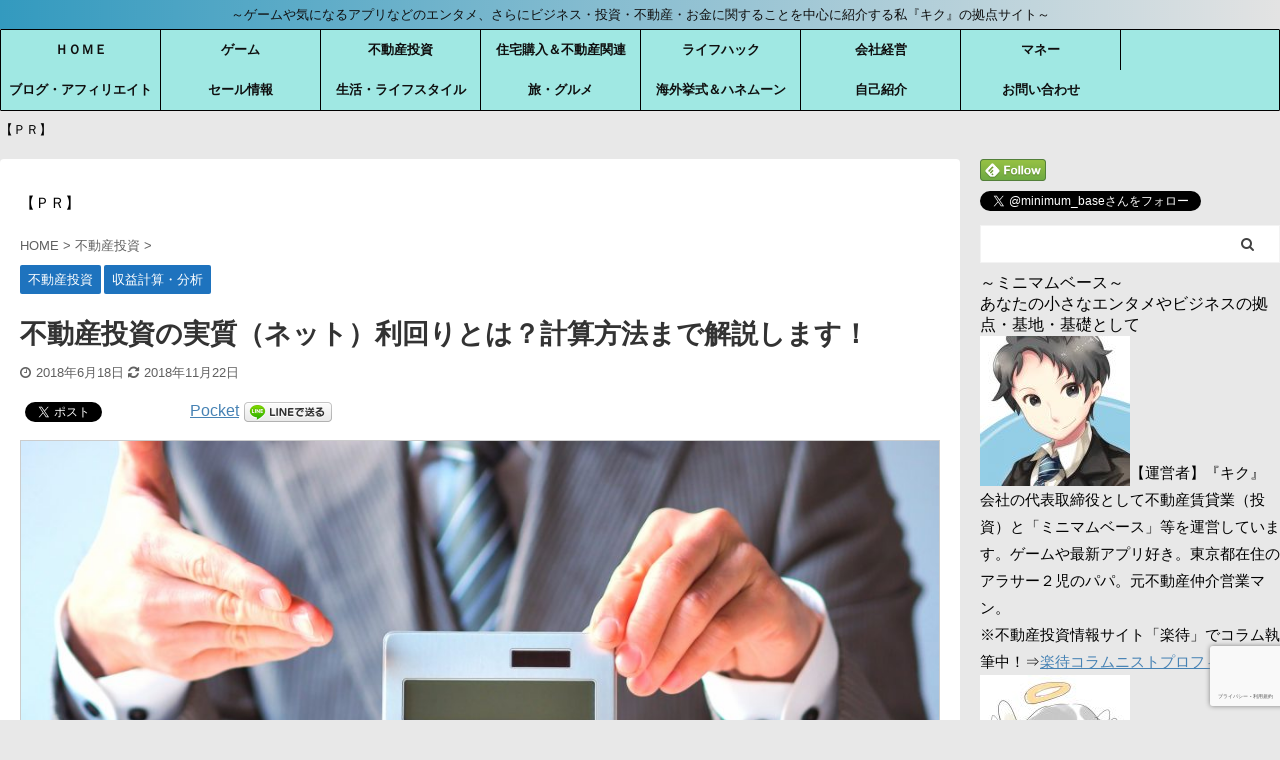

--- FILE ---
content_type: text/html; charset=UTF-8
request_url: https://busi-base.com/real-yield
body_size: 26771
content:

<!DOCTYPE html>
<!--[if lt IE 7]>
<html class="ie6" dir="ltr" lang="ja"
	prefix="og: https://ogp.me/ns#" > <![endif]-->
<!--[if IE 7]>
<html class="i7" dir="ltr" lang="ja"
	prefix="og: https://ogp.me/ns#" > <![endif]-->
<!--[if IE 8]>
<html class="ie" dir="ltr" lang="ja"
	prefix="og: https://ogp.me/ns#" > <![endif]-->
<!--[if gt IE 8]><!-->
<html dir="ltr" lang="ja"
	prefix="og: https://ogp.me/ns#"  class="s-navi-search-overlay ">
	<!--<![endif]-->
	<head prefix="og: http://ogp.me/ns# fb: http://ogp.me/ns/fb# article: http://ogp.me/ns/article#">
		<meta charset="UTF-8" >
		<meta name="viewport" content="width=device-width,initial-scale=1.0,user-scalable=no,viewport-fit=cover">
		<meta name="format-detection" content="telephone=no" >
		<meta name="referrer" content="no-referrer-when-downgrade"/>

		
		<link rel="alternate" type="application/rss+xml" title="ミニマムベース RSS Feed" href="https://busi-base.com/feed" />
		<link rel="pingback" href="https://busi-base.com/xmlrpc.php" >
		<!--[if lt IE 9]>
		<script src="https://busi-base.com/wp-content/themes/affinger5/js/html5shiv.js"></script>
		<![endif]-->
				
		<!-- All in One SEO 4.3.5.1 - aioseo.com -->
		<meta name="description" content="不動産投資の指標において「表面利回り」と同じく「利回り」の名が付いた「実質利回り」というものがあります。 実質利回りの計算をマスターすることが投資判断をする上でとても重要になってきます。" />
		<meta name="robots" content="max-snippet:-1, max-image-preview:large, max-video-preview:-1" />
		<meta name="google-site-verification" content="pig5eWU1PqkDdZ6AtZRtoxgohf9m-HOEcuwbxpvs9tM" />
		<meta name="keywords" content="不動産,投資,指標,表面,実質,利回り,計算,判断,運営費,経費,諸費用,仲介,手数料,管理費,修繕,積立金,リフォーム,登記" />
		<link rel="canonical" href="https://busi-base.com/real-yield" />
		<meta name="generator" content="All in One SEO (AIOSEO) 4.3.5.1 " />
		<meta property="og:locale" content="ja_JP" />
		<meta property="og:site_name" content="ミニマムベース" />
		<meta property="og:type" content="article" />
		<meta property="og:title" content="不動産投資の実質（ネット）利回りとは？計算方法まで解説します！" />
		<meta property="og:description" content="不動産投資の指標において「表面利回り」と同じく「利回り」の名が付いた「実質利回り」というものがあります。 実質利回りの計算をマスターすることが投資判断をする上でとても重要になってきます。" />
		<meta property="og:url" content="https://busi-base.com/real-yield" />
		<meta property="og:image" content="https://busi-base.com/wp-content/uploads/2018/06/計算.jpg" />
		<meta property="og:image:secure_url" content="https://busi-base.com/wp-content/uploads/2018/06/計算.jpg" />
		<meta property="og:image:width" content="1920" />
		<meta property="og:image:height" content="1440" />
		<meta property="article:published_time" content="2018-06-18T14:59:11+00:00" />
		<meta property="article:modified_time" content="2018-11-22T14:26:52+00:00" />
		<meta property="article:publisher" content="https://www.facebook.com/-1628912384080113/" />
		<meta name="twitter:card" content="summary" />
		<meta name="twitter:site" content="@minimum_base" />
		<meta name="twitter:title" content="不動産投資の実質（ネット）利回りとは？計算方法まで解説します！" />
		<meta name="twitter:description" content="不動産投資の指標において「表面利回り」と同じく「利回り」の名が付いた「実質利回り」というものがあります。 実質利回りの計算をマスターすることが投資判断をする上でとても重要になってきます。" />
		<meta name="twitter:creator" content="@minimum_base" />
		<meta name="twitter:image" content="https://busi-base.com/wp-content/uploads/2018/06/計算.jpg" />
		<meta name="google" content="nositelinkssearchbox" />
		<script type="application/ld+json" class="aioseo-schema">
			{"@context":"https:\/\/schema.org","@graph":[{"@type":"Article","@id":"https:\/\/busi-base.com\/real-yield#article","name":"\u4e0d\u52d5\u7523\u6295\u8cc7\u306e\u5b9f\u8cea\uff08\u30cd\u30c3\u30c8\uff09\u5229\u56de\u308a\u3068\u306f\uff1f\u8a08\u7b97\u65b9\u6cd5\u307e\u3067\u89e3\u8aac\u3057\u307e\u3059\uff01 | \u30df\u30cb\u30de\u30e0\u30d9\u30fc\u30b9","headline":"\u4e0d\u52d5\u7523\u6295\u8cc7\u306e\u5b9f\u8cea\uff08\u30cd\u30c3\u30c8\uff09\u5229\u56de\u308a\u3068\u306f\uff1f\u8a08\u7b97\u65b9\u6cd5\u307e\u3067\u89e3\u8aac\u3057\u307e\u3059\uff01","author":{"@id":"https:\/\/busi-base.com\/author\/rgdnb#author"},"publisher":{"@id":"https:\/\/busi-base.com\/#organization"},"image":{"@type":"ImageObject","url":"https:\/\/busi-base.com\/wp-content\/uploads\/2018\/06\/\u8a08\u7b97.jpg","width":1920,"height":1440},"datePublished":"2018-06-18T14:59:11+09:00","dateModified":"2018-11-22T14:26:52+09:00","inLanguage":"ja","mainEntityOfPage":{"@id":"https:\/\/busi-base.com\/real-yield#webpage"},"isPartOf":{"@id":"https:\/\/busi-base.com\/real-yield#webpage"},"articleSection":"\u4e0d\u52d5\u7523\u6295\u8cc7, \u53ce\u76ca\u8a08\u7b97\u30fb\u5206\u6790"},{"@type":"BreadcrumbList","@id":"https:\/\/busi-base.com\/real-yield#breadcrumblist","itemListElement":[{"@type":"ListItem","@id":"https:\/\/busi-base.com\/#listItem","position":1,"item":{"@type":"WebPage","@id":"https:\/\/busi-base.com\/","name":"\u30db\u30fc\u30e0","description":"\uff5e\u30d3\u30b8\u30cd\u30b9\u30fb\u6295\u8cc7\u30fb\u30e9\u30a4\u30d5\u30cf\u30c3\u30af\u30fb\u4e0d\u52d5\u7523\u30fb\u304a\u91d1\u306b\u95a2\u3059\u308b\u3053\u3068\u3092\u4e2d\u5fc3\u3068\u3057\u305f\u7ba1\u7406\u4eba\u300e\u30ad\u30af\u300f\u306e\u30d6\u30ed\u30b0\uff5e","url":"https:\/\/busi-base.com\/"}}]},{"@type":"Organization","@id":"https:\/\/busi-base.com\/#organization","name":"\u30df\u30cb\u30de\u30e0\u30d9\u30fc\u30b9","url":"https:\/\/busi-base.com\/","sameAs":["https:\/\/twitter.com\/minimum_base"]},{"@type":"Person","@id":"https:\/\/busi-base.com\/author\/rgdnb#author","url":"https:\/\/busi-base.com\/author\/rgdnb","name":"\u30ad\u30af","image":{"@type":"ImageObject","@id":"https:\/\/busi-base.com\/real-yield#authorImage","url":"https:\/\/secure.gravatar.com\/avatar\/b9bc2b5c87fe05d6d1b789d2d5a509db?s=96&r=g","width":96,"height":96,"caption":"\u30ad\u30af"},"sameAs":{"twitterUrl":"@minimum_base"}},{"@type":"WebPage","@id":"https:\/\/busi-base.com\/real-yield#webpage","url":"https:\/\/busi-base.com\/real-yield","name":"\u4e0d\u52d5\u7523\u6295\u8cc7\u306e\u5b9f\u8cea\uff08\u30cd\u30c3\u30c8\uff09\u5229\u56de\u308a\u3068\u306f\uff1f\u8a08\u7b97\u65b9\u6cd5\u307e\u3067\u89e3\u8aac\u3057\u307e\u3059\uff01 | \u30df\u30cb\u30de\u30e0\u30d9\u30fc\u30b9","description":"\u4e0d\u52d5\u7523\u6295\u8cc7\u306e\u6307\u6a19\u306b\u304a\u3044\u3066\u300c\u8868\u9762\u5229\u56de\u308a\u300d\u3068\u540c\u3058\u304f\u300c\u5229\u56de\u308a\u300d\u306e\u540d\u304c\u4ed8\u3044\u305f\u300c\u5b9f\u8cea\u5229\u56de\u308a\u300d\u3068\u3044\u3046\u3082\u306e\u304c\u3042\u308a\u307e\u3059\u3002 \u5b9f\u8cea\u5229\u56de\u308a\u306e\u8a08\u7b97\u3092\u30de\u30b9\u30bf\u30fc\u3059\u308b\u3053\u3068\u304c\u6295\u8cc7\u5224\u65ad\u3092\u3059\u308b\u4e0a\u3067\u3068\u3066\u3082\u91cd\u8981\u306b\u306a\u3063\u3066\u304d\u307e\u3059\u3002","inLanguage":"ja","isPartOf":{"@id":"https:\/\/busi-base.com\/#website"},"breadcrumb":{"@id":"https:\/\/busi-base.com\/real-yield#breadcrumblist"},"author":{"@id":"https:\/\/busi-base.com\/author\/rgdnb#author"},"creator":{"@id":"https:\/\/busi-base.com\/author\/rgdnb#author"},"image":{"@type":"ImageObject","url":"https:\/\/busi-base.com\/wp-content\/uploads\/2018\/06\/\u8a08\u7b97.jpg","@id":"https:\/\/busi-base.com\/#mainImage","width":1920,"height":1440},"primaryImageOfPage":{"@id":"https:\/\/busi-base.com\/real-yield#mainImage"},"datePublished":"2018-06-18T14:59:11+09:00","dateModified":"2018-11-22T14:26:52+09:00"},{"@type":"WebSite","@id":"https:\/\/busi-base.com\/#website","url":"https:\/\/busi-base.com\/","name":"\u30df\u30cb\u30de\u30e0\u30d9\u30fc\u30b9","description":"\uff5e\u30b2\u30fc\u30e0\u3084\u6c17\u306b\u306a\u308b\u30a2\u30d7\u30ea\u306a\u3069\u306e\u30a8\u30f3\u30bf\u30e1\u3001\u3055\u3089\u306b\u30d3\u30b8\u30cd\u30b9\u30fb\u6295\u8cc7\u30fb\u4e0d\u52d5\u7523\u30fb\u304a\u91d1\u306b\u95a2\u3059\u308b\u3053\u3068\u3092\u4e2d\u5fc3\u306b\u7d39\u4ecb\u3059\u308b\u79c1\u300e\u30ad\u30af\u300f\u306e\u62e0\u70b9\u30b5\u30a4\u30c8\uff5e","inLanguage":"ja","publisher":{"@id":"https:\/\/busi-base.com\/#organization"}}]}
		</script>
		<script type="text/javascript" >
			window.ga=window.ga||function(){(ga.q=ga.q||[]).push(arguments)};ga.l=+new Date;
			ga('create', "UA-87801659-1", 'auto');
			ga('send', 'pageview');
		</script>
		<script async src="https://www.google-analytics.com/analytics.js"></script>
		<!-- All in One SEO -->

<title>不動産投資の実質（ネット）利回りとは？計算方法まで解説します！ | ミニマムベース</title>
<link rel='dns-prefetch' href='//www.google.com' />
<link rel='dns-prefetch' href='//ajax.googleapis.com' />
<link rel='dns-prefetch' href='//v0.wordpress.com' />
<script type="text/javascript">
/* <![CDATA[ */
window._wpemojiSettings = {"baseUrl":"https:\/\/s.w.org\/images\/core\/emoji\/14.0.0\/72x72\/","ext":".png","svgUrl":"https:\/\/s.w.org\/images\/core\/emoji\/14.0.0\/svg\/","svgExt":".svg","source":{"concatemoji":"https:\/\/busi-base.com\/wp-includes\/js\/wp-emoji-release.min.js?ver=6.4.3"}};
/*! This file is auto-generated */
!function(i,n){var o,s,e;function c(e){try{var t={supportTests:e,timestamp:(new Date).valueOf()};sessionStorage.setItem(o,JSON.stringify(t))}catch(e){}}function p(e,t,n){e.clearRect(0,0,e.canvas.width,e.canvas.height),e.fillText(t,0,0);var t=new Uint32Array(e.getImageData(0,0,e.canvas.width,e.canvas.height).data),r=(e.clearRect(0,0,e.canvas.width,e.canvas.height),e.fillText(n,0,0),new Uint32Array(e.getImageData(0,0,e.canvas.width,e.canvas.height).data));return t.every(function(e,t){return e===r[t]})}function u(e,t,n){switch(t){case"flag":return n(e,"\ud83c\udff3\ufe0f\u200d\u26a7\ufe0f","\ud83c\udff3\ufe0f\u200b\u26a7\ufe0f")?!1:!n(e,"\ud83c\uddfa\ud83c\uddf3","\ud83c\uddfa\u200b\ud83c\uddf3")&&!n(e,"\ud83c\udff4\udb40\udc67\udb40\udc62\udb40\udc65\udb40\udc6e\udb40\udc67\udb40\udc7f","\ud83c\udff4\u200b\udb40\udc67\u200b\udb40\udc62\u200b\udb40\udc65\u200b\udb40\udc6e\u200b\udb40\udc67\u200b\udb40\udc7f");case"emoji":return!n(e,"\ud83e\udef1\ud83c\udffb\u200d\ud83e\udef2\ud83c\udfff","\ud83e\udef1\ud83c\udffb\u200b\ud83e\udef2\ud83c\udfff")}return!1}function f(e,t,n){var r="undefined"!=typeof WorkerGlobalScope&&self instanceof WorkerGlobalScope?new OffscreenCanvas(300,150):i.createElement("canvas"),a=r.getContext("2d",{willReadFrequently:!0}),o=(a.textBaseline="top",a.font="600 32px Arial",{});return e.forEach(function(e){o[e]=t(a,e,n)}),o}function t(e){var t=i.createElement("script");t.src=e,t.defer=!0,i.head.appendChild(t)}"undefined"!=typeof Promise&&(o="wpEmojiSettingsSupports",s=["flag","emoji"],n.supports={everything:!0,everythingExceptFlag:!0},e=new Promise(function(e){i.addEventListener("DOMContentLoaded",e,{once:!0})}),new Promise(function(t){var n=function(){try{var e=JSON.parse(sessionStorage.getItem(o));if("object"==typeof e&&"number"==typeof e.timestamp&&(new Date).valueOf()<e.timestamp+604800&&"object"==typeof e.supportTests)return e.supportTests}catch(e){}return null}();if(!n){if("undefined"!=typeof Worker&&"undefined"!=typeof OffscreenCanvas&&"undefined"!=typeof URL&&URL.createObjectURL&&"undefined"!=typeof Blob)try{var e="postMessage("+f.toString()+"("+[JSON.stringify(s),u.toString(),p.toString()].join(",")+"));",r=new Blob([e],{type:"text/javascript"}),a=new Worker(URL.createObjectURL(r),{name:"wpTestEmojiSupports"});return void(a.onmessage=function(e){c(n=e.data),a.terminate(),t(n)})}catch(e){}c(n=f(s,u,p))}t(n)}).then(function(e){for(var t in e)n.supports[t]=e[t],n.supports.everything=n.supports.everything&&n.supports[t],"flag"!==t&&(n.supports.everythingExceptFlag=n.supports.everythingExceptFlag&&n.supports[t]);n.supports.everythingExceptFlag=n.supports.everythingExceptFlag&&!n.supports.flag,n.DOMReady=!1,n.readyCallback=function(){n.DOMReady=!0}}).then(function(){return e}).then(function(){var e;n.supports.everything||(n.readyCallback(),(e=n.source||{}).concatemoji?t(e.concatemoji):e.wpemoji&&e.twemoji&&(t(e.twemoji),t(e.wpemoji)))}))}((window,document),window._wpemojiSettings);
/* ]]> */
</script>
<style id='wp-emoji-styles-inline-css' type='text/css'>

	img.wp-smiley, img.emoji {
		display: inline !important;
		border: none !important;
		box-shadow: none !important;
		height: 1em !important;
		width: 1em !important;
		margin: 0 0.07em !important;
		vertical-align: -0.1em !important;
		background: none !important;
		padding: 0 !important;
	}
</style>
<link rel='stylesheet' id='wp-block-library-css' href='https://busi-base.com/wp-includes/css/dist/block-library/style.min.css?ver=6.4.3' type='text/css' media='all' />
<style id='wp-block-library-inline-css' type='text/css'>
.has-text-align-justify{text-align:justify;}
</style>
<link rel='stylesheet' id='mediaelement-css' href='https://busi-base.com/wp-includes/js/mediaelement/mediaelementplayer-legacy.min.css?ver=4.2.17' type='text/css' media='all' />
<link rel='stylesheet' id='wp-mediaelement-css' href='https://busi-base.com/wp-includes/js/mediaelement/wp-mediaelement.min.css?ver=6.4.3' type='text/css' media='all' />
<style id='classic-theme-styles-inline-css' type='text/css'>
/*! This file is auto-generated */
.wp-block-button__link{color:#fff;background-color:#32373c;border-radius:9999px;box-shadow:none;text-decoration:none;padding:calc(.667em + 2px) calc(1.333em + 2px);font-size:1.125em}.wp-block-file__button{background:#32373c;color:#fff;text-decoration:none}
</style>
<style id='global-styles-inline-css' type='text/css'>
body{--wp--preset--color--black: #000000;--wp--preset--color--cyan-bluish-gray: #abb8c3;--wp--preset--color--white: #ffffff;--wp--preset--color--pale-pink: #f78da7;--wp--preset--color--vivid-red: #cf2e2e;--wp--preset--color--luminous-vivid-orange: #ff6900;--wp--preset--color--luminous-vivid-amber: #fcb900;--wp--preset--color--light-green-cyan: #7bdcb5;--wp--preset--color--vivid-green-cyan: #00d084;--wp--preset--color--pale-cyan-blue: #8ed1fc;--wp--preset--color--vivid-cyan-blue: #0693e3;--wp--preset--color--vivid-purple: #9b51e0;--wp--preset--color--soft-red: #e6514c;--wp--preset--color--light-grayish-red: #fdebee;--wp--preset--color--vivid-yellow: #ffc107;--wp--preset--color--very-pale-yellow: #fffde7;--wp--preset--color--very-light-gray: #fafafa;--wp--preset--color--very-dark-gray: #313131;--wp--preset--color--original-color-a: #43a047;--wp--preset--color--original-color-b: #795548;--wp--preset--color--original-color-c: #ec407a;--wp--preset--color--original-color-d: #9e9d24;--wp--preset--gradient--vivid-cyan-blue-to-vivid-purple: linear-gradient(135deg,rgba(6,147,227,1) 0%,rgb(155,81,224) 100%);--wp--preset--gradient--light-green-cyan-to-vivid-green-cyan: linear-gradient(135deg,rgb(122,220,180) 0%,rgb(0,208,130) 100%);--wp--preset--gradient--luminous-vivid-amber-to-luminous-vivid-orange: linear-gradient(135deg,rgba(252,185,0,1) 0%,rgba(255,105,0,1) 100%);--wp--preset--gradient--luminous-vivid-orange-to-vivid-red: linear-gradient(135deg,rgba(255,105,0,1) 0%,rgb(207,46,46) 100%);--wp--preset--gradient--very-light-gray-to-cyan-bluish-gray: linear-gradient(135deg,rgb(238,238,238) 0%,rgb(169,184,195) 100%);--wp--preset--gradient--cool-to-warm-spectrum: linear-gradient(135deg,rgb(74,234,220) 0%,rgb(151,120,209) 20%,rgb(207,42,186) 40%,rgb(238,44,130) 60%,rgb(251,105,98) 80%,rgb(254,248,76) 100%);--wp--preset--gradient--blush-light-purple: linear-gradient(135deg,rgb(255,206,236) 0%,rgb(152,150,240) 100%);--wp--preset--gradient--blush-bordeaux: linear-gradient(135deg,rgb(254,205,165) 0%,rgb(254,45,45) 50%,rgb(107,0,62) 100%);--wp--preset--gradient--luminous-dusk: linear-gradient(135deg,rgb(255,203,112) 0%,rgb(199,81,192) 50%,rgb(65,88,208) 100%);--wp--preset--gradient--pale-ocean: linear-gradient(135deg,rgb(255,245,203) 0%,rgb(182,227,212) 50%,rgb(51,167,181) 100%);--wp--preset--gradient--electric-grass: linear-gradient(135deg,rgb(202,248,128) 0%,rgb(113,206,126) 100%);--wp--preset--gradient--midnight: linear-gradient(135deg,rgb(2,3,129) 0%,rgb(40,116,252) 100%);--wp--preset--font-size--small: 13px;--wp--preset--font-size--medium: 20px;--wp--preset--font-size--large: 36px;--wp--preset--font-size--x-large: 42px;--wp--preset--spacing--20: 0.44rem;--wp--preset--spacing--30: 0.67rem;--wp--preset--spacing--40: 1rem;--wp--preset--spacing--50: 1.5rem;--wp--preset--spacing--60: 2.25rem;--wp--preset--spacing--70: 3.38rem;--wp--preset--spacing--80: 5.06rem;--wp--preset--shadow--natural: 6px 6px 9px rgba(0, 0, 0, 0.2);--wp--preset--shadow--deep: 12px 12px 50px rgba(0, 0, 0, 0.4);--wp--preset--shadow--sharp: 6px 6px 0px rgba(0, 0, 0, 0.2);--wp--preset--shadow--outlined: 6px 6px 0px -3px rgba(255, 255, 255, 1), 6px 6px rgba(0, 0, 0, 1);--wp--preset--shadow--crisp: 6px 6px 0px rgba(0, 0, 0, 1);}:where(.is-layout-flex){gap: 0.5em;}:where(.is-layout-grid){gap: 0.5em;}body .is-layout-flow > .alignleft{float: left;margin-inline-start: 0;margin-inline-end: 2em;}body .is-layout-flow > .alignright{float: right;margin-inline-start: 2em;margin-inline-end: 0;}body .is-layout-flow > .aligncenter{margin-left: auto !important;margin-right: auto !important;}body .is-layout-constrained > .alignleft{float: left;margin-inline-start: 0;margin-inline-end: 2em;}body .is-layout-constrained > .alignright{float: right;margin-inline-start: 2em;margin-inline-end: 0;}body .is-layout-constrained > .aligncenter{margin-left: auto !important;margin-right: auto !important;}body .is-layout-constrained > :where(:not(.alignleft):not(.alignright):not(.alignfull)){max-width: var(--wp--style--global--content-size);margin-left: auto !important;margin-right: auto !important;}body .is-layout-constrained > .alignwide{max-width: var(--wp--style--global--wide-size);}body .is-layout-flex{display: flex;}body .is-layout-flex{flex-wrap: wrap;align-items: center;}body .is-layout-flex > *{margin: 0;}body .is-layout-grid{display: grid;}body .is-layout-grid > *{margin: 0;}:where(.wp-block-columns.is-layout-flex){gap: 2em;}:where(.wp-block-columns.is-layout-grid){gap: 2em;}:where(.wp-block-post-template.is-layout-flex){gap: 1.25em;}:where(.wp-block-post-template.is-layout-grid){gap: 1.25em;}.has-black-color{color: var(--wp--preset--color--black) !important;}.has-cyan-bluish-gray-color{color: var(--wp--preset--color--cyan-bluish-gray) !important;}.has-white-color{color: var(--wp--preset--color--white) !important;}.has-pale-pink-color{color: var(--wp--preset--color--pale-pink) !important;}.has-vivid-red-color{color: var(--wp--preset--color--vivid-red) !important;}.has-luminous-vivid-orange-color{color: var(--wp--preset--color--luminous-vivid-orange) !important;}.has-luminous-vivid-amber-color{color: var(--wp--preset--color--luminous-vivid-amber) !important;}.has-light-green-cyan-color{color: var(--wp--preset--color--light-green-cyan) !important;}.has-vivid-green-cyan-color{color: var(--wp--preset--color--vivid-green-cyan) !important;}.has-pale-cyan-blue-color{color: var(--wp--preset--color--pale-cyan-blue) !important;}.has-vivid-cyan-blue-color{color: var(--wp--preset--color--vivid-cyan-blue) !important;}.has-vivid-purple-color{color: var(--wp--preset--color--vivid-purple) !important;}.has-black-background-color{background-color: var(--wp--preset--color--black) !important;}.has-cyan-bluish-gray-background-color{background-color: var(--wp--preset--color--cyan-bluish-gray) !important;}.has-white-background-color{background-color: var(--wp--preset--color--white) !important;}.has-pale-pink-background-color{background-color: var(--wp--preset--color--pale-pink) !important;}.has-vivid-red-background-color{background-color: var(--wp--preset--color--vivid-red) !important;}.has-luminous-vivid-orange-background-color{background-color: var(--wp--preset--color--luminous-vivid-orange) !important;}.has-luminous-vivid-amber-background-color{background-color: var(--wp--preset--color--luminous-vivid-amber) !important;}.has-light-green-cyan-background-color{background-color: var(--wp--preset--color--light-green-cyan) !important;}.has-vivid-green-cyan-background-color{background-color: var(--wp--preset--color--vivid-green-cyan) !important;}.has-pale-cyan-blue-background-color{background-color: var(--wp--preset--color--pale-cyan-blue) !important;}.has-vivid-cyan-blue-background-color{background-color: var(--wp--preset--color--vivid-cyan-blue) !important;}.has-vivid-purple-background-color{background-color: var(--wp--preset--color--vivid-purple) !important;}.has-black-border-color{border-color: var(--wp--preset--color--black) !important;}.has-cyan-bluish-gray-border-color{border-color: var(--wp--preset--color--cyan-bluish-gray) !important;}.has-white-border-color{border-color: var(--wp--preset--color--white) !important;}.has-pale-pink-border-color{border-color: var(--wp--preset--color--pale-pink) !important;}.has-vivid-red-border-color{border-color: var(--wp--preset--color--vivid-red) !important;}.has-luminous-vivid-orange-border-color{border-color: var(--wp--preset--color--luminous-vivid-orange) !important;}.has-luminous-vivid-amber-border-color{border-color: var(--wp--preset--color--luminous-vivid-amber) !important;}.has-light-green-cyan-border-color{border-color: var(--wp--preset--color--light-green-cyan) !important;}.has-vivid-green-cyan-border-color{border-color: var(--wp--preset--color--vivid-green-cyan) !important;}.has-pale-cyan-blue-border-color{border-color: var(--wp--preset--color--pale-cyan-blue) !important;}.has-vivid-cyan-blue-border-color{border-color: var(--wp--preset--color--vivid-cyan-blue) !important;}.has-vivid-purple-border-color{border-color: var(--wp--preset--color--vivid-purple) !important;}.has-vivid-cyan-blue-to-vivid-purple-gradient-background{background: var(--wp--preset--gradient--vivid-cyan-blue-to-vivid-purple) !important;}.has-light-green-cyan-to-vivid-green-cyan-gradient-background{background: var(--wp--preset--gradient--light-green-cyan-to-vivid-green-cyan) !important;}.has-luminous-vivid-amber-to-luminous-vivid-orange-gradient-background{background: var(--wp--preset--gradient--luminous-vivid-amber-to-luminous-vivid-orange) !important;}.has-luminous-vivid-orange-to-vivid-red-gradient-background{background: var(--wp--preset--gradient--luminous-vivid-orange-to-vivid-red) !important;}.has-very-light-gray-to-cyan-bluish-gray-gradient-background{background: var(--wp--preset--gradient--very-light-gray-to-cyan-bluish-gray) !important;}.has-cool-to-warm-spectrum-gradient-background{background: var(--wp--preset--gradient--cool-to-warm-spectrum) !important;}.has-blush-light-purple-gradient-background{background: var(--wp--preset--gradient--blush-light-purple) !important;}.has-blush-bordeaux-gradient-background{background: var(--wp--preset--gradient--blush-bordeaux) !important;}.has-luminous-dusk-gradient-background{background: var(--wp--preset--gradient--luminous-dusk) !important;}.has-pale-ocean-gradient-background{background: var(--wp--preset--gradient--pale-ocean) !important;}.has-electric-grass-gradient-background{background: var(--wp--preset--gradient--electric-grass) !important;}.has-midnight-gradient-background{background: var(--wp--preset--gradient--midnight) !important;}.has-small-font-size{font-size: var(--wp--preset--font-size--small) !important;}.has-medium-font-size{font-size: var(--wp--preset--font-size--medium) !important;}.has-large-font-size{font-size: var(--wp--preset--font-size--large) !important;}.has-x-large-font-size{font-size: var(--wp--preset--font-size--x-large) !important;}
.wp-block-navigation a:where(:not(.wp-element-button)){color: inherit;}
:where(.wp-block-post-template.is-layout-flex){gap: 1.25em;}:where(.wp-block-post-template.is-layout-grid){gap: 1.25em;}
:where(.wp-block-columns.is-layout-flex){gap: 2em;}:where(.wp-block-columns.is-layout-grid){gap: 2em;}
.wp-block-pullquote{font-size: 1.5em;line-height: 1.6;}
</style>
<link rel='stylesheet' id='contact-form-7-css' href='https://busi-base.com/wp-content/plugins/contact-form-7/includes/css/styles.css?ver=5.7.5.1' type='text/css' media='all' />
<link rel='stylesheet' id='toc-screen-css' href='https://busi-base.com/wp-content/plugins/table-of-contents-plus/screen.min.css?ver=1509' type='text/css' media='all' />
<link rel='stylesheet' id='wordpress-popular-posts-css-css' href='https://busi-base.com/wp-content/plugins/wordpress-popular-posts/assets/css/wpp.css?ver=5.4.2' type='text/css' media='all' />
<link rel='stylesheet' id='parent-style-css' href='https://busi-base.com/wp-content/themes/affinger5/style.css?ver=6.4.3' type='text/css' media='all' />
<link rel='stylesheet' id='normalize-css' href='https://busi-base.com/wp-content/themes/affinger5/css/normalize.css?ver=1.5.9' type='text/css' media='all' />
<link rel='stylesheet' id='font-awesome-css' href='https://busi-base.com/wp-content/themes/affinger5/css/fontawesome/css/font-awesome.min.css?ver=4.7.0' type='text/css' media='all' />
<link rel='stylesheet' id='font-awesome-animation-css' href='https://busi-base.com/wp-content/themes/affinger5/css/fontawesome/css/font-awesome-animation.min.css?ver=6.4.3' type='text/css' media='all' />
<link rel='stylesheet' id='st_svg-css' href='https://busi-base.com/wp-content/themes/affinger5/st_svg/style.css?ver=6.4.3' type='text/css' media='all' />
<link rel='stylesheet' id='slick-css' href='https://busi-base.com/wp-content/themes/affinger5/vendor/slick/slick.css?ver=1.8.0' type='text/css' media='all' />
<link rel='stylesheet' id='slick-theme-css' href='https://busi-base.com/wp-content/themes/affinger5/vendor/slick/slick-theme.css?ver=1.8.0' type='text/css' media='all' />
<link rel='stylesheet' id='style-css' href='https://busi-base.com/wp-content/themes/affinger5/style.css?ver=6.4.3' type='text/css' media='all' />
<link rel='stylesheet' id='child-style-css' href='https://busi-base.com/wp-content/themes/affinger5-child/style.css?ver=6.4.3' type='text/css' media='all' />
<link rel='stylesheet' id='single-css' href='https://busi-base.com/wp-content/themes/affinger5/st-rankcss.php' type='text/css' media='all' />
<link rel='stylesheet' id='st-themecss-css' href='https://busi-base.com/wp-content/themes/affinger5/st-themecss-loader.php?ver=6.4.3' type='text/css' media='all' />
<link rel='stylesheet' id='jetpack_css-css' href='https://busi-base.com/wp-content/plugins/jetpack/css/jetpack.css?ver=12.0.2' type='text/css' media='all' />
<script type="text/javascript" src="//ajax.googleapis.com/ajax/libs/jquery/1.11.3/jquery.min.js?ver=1.11.3" id="jquery-js"></script>
<script type="application/json" id="wpp-json">
/* <![CDATA[ */
{"sampling_active":0,"sampling_rate":100,"ajax_url":"https:\/\/busi-base.com\/wp-json\/wordpress-popular-posts\/v1\/popular-posts","api_url":"https:\/\/busi-base.com\/wp-json\/wordpress-popular-posts","ID":3620,"token":"6c4f8dfba2","lang":0,"debug":0}
/* ]]> */
</script>
<script type="text/javascript" src="https://busi-base.com/wp-content/plugins/wordpress-popular-posts/assets/js/wpp.min.js?ver=5.4.2" id="wpp-js-js"></script>
<link rel="https://api.w.org/" href="https://busi-base.com/wp-json/" /><link rel="alternate" type="application/json" href="https://busi-base.com/wp-json/wp/v2/posts/3620" /><link rel='shortlink' href='https://wp.me/p9d4mv-Wo' />
<link rel="alternate" type="application/json+oembed" href="https://busi-base.com/wp-json/oembed/1.0/embed?url=https%3A%2F%2Fbusi-base.com%2Freal-yield" />
<link rel="alternate" type="text/xml+oembed" href="https://busi-base.com/wp-json/oembed/1.0/embed?url=https%3A%2F%2Fbusi-base.com%2Freal-yield&#038;format=xml" />
<!-- Favicon Rotator -->
<link rel="shortcut icon" href="https://busi-base.com/wp-content/uploads/2018/06/似顔絵塗りこみ追加完成版-1.jpg" />
<!-- End Favicon Rotator -->
	<style>img#wpstats{display:none}</style>
		        <style>
            @-webkit-keyframes bgslide {
                from {
                    background-position-x: 0;
                }
                to {
                    background-position-x: -200%;
                }
            }

            @keyframes bgslide {
                    from {
                        background-position-x: 0;
                    }
                    to {
                        background-position-x: -200%;
                    }
            }

            .wpp-widget-placeholder {
                margin: 0 auto;
                width: 60px;
                height: 3px;
                background: #dd3737;
                background: -webkit-gradient(linear, left top, right top, from(#dd3737), color-stop(10%, #571313), to(#dd3737));
                background: linear-gradient(90deg, #dd3737 0%, #571313 10%, #dd3737 100%);
                background-size: 200% auto;
                border-radius: 3px;
                -webkit-animation: bgslide 1s infinite linear;
                animation: bgslide 1s infinite linear;
            }
        </style>
        <meta name="robots" content="index, follow" />
<meta name="keywords" content="不動産,投資,指標,表面,実質,利回り,計算,判断,運営費,経費,諸費用,仲介,手数料,管理費,修繕,積立金,リフォーム,登記">
<meta name="description" content="不動産投資の指標において「表面利回り」と同じく「利回り」の名が付いた「実質利回り」というものがあります。



実質利回りの計算をマスターすることが投資判断をする上でとても重要になってきます。">
<meta name="thumbnail" content="https://busi-base.com/wp-content/uploads/2018/06/計算.jpg">
<link rel="shortcut icon" href="" >
<meta name="google-site-verification" content="pig5eWU1PqkDdZ6AtZRtoxgohf9m-HOEcuwbxpvs9tM" />
<link rel="canonical" href="https://busi-base.com/real-yield" />

<!-- BEGIN: WP Social Bookmarking Light HEAD --><script>
    (function (d, s, id) {
        var js, fjs = d.getElementsByTagName(s)[0];
        if (d.getElementById(id)) return;
        js = d.createElement(s);
        js.id = id;
        js.src = "//connect.facebook.net/ja_JP/sdk.js#xfbml=1&version=v2.7";
        fjs.parentNode.insertBefore(js, fjs);
    }(document, 'script', 'facebook-jssdk'));
</script>
<style type="text/css">.wp_social_bookmarking_light{
    border: 0 !important;
    padding: 10px 0 20px 0 !important;
    margin: 0 !important;
}
.wp_social_bookmarking_light div{
    float: left !important;
    border: 0 !important;
    padding: 0 !important;
    margin: 0 5px 0px 0 !important;
    min-height: 30px !important;
    line-height: 18px !important;
    text-indent: 0 !important;
}
.wp_social_bookmarking_light img{
    border: 0 !important;
    padding: 0;
    margin: 0;
    vertical-align: top !important;
}
.wp_social_bookmarking_light_clear{
    clear: both !important;
}
#fb-root{
    display: none;
}
.wsbl_twitter{
    width: 100px;
}
.wsbl_facebook_like iframe{
    max-width: none !important;
}
.wsbl_pinterest a{
    border: 0px !important;
}
</style>
<!-- END: WP Social Bookmarking Light HEAD -->
<style type="text/css" id="custom-background-css">
body.custom-background { background-color: #e8e8e8; }
</style>
				<script>
		(function (i, s, o, g, r, a, m) {
			i['GoogleAnalyticsObject'] = r;
			i[r] = i[r] || function () {
					(i[r].q = i[r].q || []).push(arguments)
				}, i[r].l = 1 * new Date();
			a = s.createElement(o),
				m = s.getElementsByTagName(o)[0];
			a.async = 1;
			a.src = g;
			m.parentNode.insertBefore(a, m)
		})(window, document, 'script', '//www.google-analytics.com/analytics.js', 'ga');

		ga('create', 'UA-87801659-1', 'auto');
		ga('send', 'pageview');

	</script>
					

	<script>
		jQuery(function(){
		jQuery('.entry-content a[href^=http]')
			.not('[href*="'+location.hostname+'"]')
			.attr({target:"_blank"})
		;})
	</script>

<script>
	jQuery(function(){
		jQuery('.st-btn-open').click(function(){
			jQuery(this).next('.st-slidebox').stop(true, true).slideToggle();
			jQuery(this).addClass('st-btn-open-click');
		});
	});
</script>

<script>
jQuery(function(){
  jQuery('#st-tab-menu li').on('click', function(){
    if(jQuery(this).not('active')){
      jQuery(this).addClass('active').siblings('li').removeClass('active');
      var index = jQuery('#st-tab-menu li').index(this);
      jQuery('#st-tab-menu + #st-tab-box div').eq(index).addClass('active').siblings('div').removeClass('active');
    }
  });
});
</script>

<script>
	jQuery(function(){
		jQuery("#toc_container:not(:has(ul ul))").addClass("only-toc");
		jQuery(".st-ac-box ul:has(.cat-item)").each(function(){
			jQuery(this).addClass("st-ac-cat");
		});
	});
</script>

<script>
	jQuery(function(){
						jQuery('.st-star').parent('.rankh4').css('padding-bottom','5px'); // スターがある場合のランキング見出し調整
	});
</script>


			</head>
	<body class="post-template-default single single-post postid-3620 single-format-standard custom-background not-front-page" >				<div id="st-ami">
				<div id="wrapper" class="">
				<div id="wrapper-in">
					<header id="st-headwide">
						<div id="headbox-bg">
							<div id="headbox">

								<nav id="s-navi" class="pcnone" data-st-nav data-st-nav-type="normal">
		<dl class="acordion is-active" data-st-nav-primary>
			<dt class="trigger">
				<p class="acordion_button"><span class="op op-menu"><i class="fa st-svg-menu"></i></span></p>

				
				
							<!-- 追加メニュー -->
							
							<!-- 追加メニュー2 -->
							
							</dt>

			<dd class="acordion_tree">
				<div class="acordion_tree_content">

					

												<div class="menu-%e3%83%98%e3%83%83%e3%83%80%e3%83%bc%e3%83%8a%e3%83%93%e3%82%b2%e3%83%bc%e3%82%b7%e3%83%a7-container"><ul id="menu-%e3%83%98%e3%83%83%e3%83%80%e3%83%bc%e3%83%8a%e3%83%93%e3%82%b2%e3%83%bc%e3%82%b7%e3%83%a7" class="menu"><li id="menu-item-1065" class="menu-item menu-item-type-custom menu-item-object-custom menu-item-home menu-item-1065"><a href="http://busi-base.com/"><span class="menu-item-label">ＨＯＭＥ</span></a></li>
<li id="menu-item-8434" class="menu-item menu-item-type-taxonomy menu-item-object-category menu-item-has-children menu-item-8434"><a href="https://busi-base.com/category/%e3%82%b2%e3%83%bc%e3%83%a0"><span class="menu-item-label">ゲーム</span></a>
<ul class="sub-menu">
	<li id="menu-item-9946" class="menu-item menu-item-type-taxonomy menu-item-object-category menu-item-9946"><a href="https://busi-base.com/category/%e3%82%b2%e3%83%bc%e3%83%a0/%e7%ae%a1%e7%90%86%e4%ba%ba%e4%b8%80%e6%8a%bc%e3%81%97%e3%82%b2%e3%83%bc%e3%83%a0"><span class="menu-item-label">管理人一押しゲーム</span></a></li>
</ul>
</li>
<li id="menu-item-2520" class="menu-item menu-item-type-taxonomy menu-item-object-category current-post-ancestor current-menu-parent current-post-parent menu-item-has-children menu-item-2520"><a href="https://busi-base.com/category/%e4%b8%8d%e5%8b%95%e7%94%a3%e6%8a%95%e8%b3%87"><span class="menu-item-label">不動産投資</span></a>
<ul class="sub-menu">
	<li id="menu-item-8274" class="menu-item menu-item-type-taxonomy menu-item-object-category menu-item-8274"><a href="https://busi-base.com/category/%e4%b8%8d%e5%8b%95%e7%94%a3%e6%8a%95%e8%b3%87/%e7%a9%ba%e5%ae%a4%e5%af%be%e7%ad%96"><span class="menu-item-label">空室対策</span></a></li>
	<li id="menu-item-3941" class="menu-item menu-item-type-taxonomy menu-item-object-category menu-item-3941"><a href="https://busi-base.com/category/%e4%b8%8d%e5%8b%95%e7%94%a3%e6%8a%95%e8%b3%87/%e3%83%aa%e3%83%95%e3%82%a9%e3%83%bc%e3%83%a0%e3%83%bb%e4%bf%ae%e7%b9%95"><span class="menu-item-label">リフォーム・修繕</span></a></li>
	<li id="menu-item-8275" class="menu-item menu-item-type-taxonomy menu-item-object-category menu-item-8275"><a href="https://busi-base.com/category/%e4%b8%8d%e5%8b%95%e7%94%a3%e6%8a%95%e8%b3%87/%e7%ae%a1%e7%90%86"><span class="menu-item-label">管理</span></a></li>
	<li id="menu-item-6295" class="menu-item menu-item-type-taxonomy menu-item-object-category current-post-ancestor current-menu-parent current-post-parent menu-item-6295"><a href="https://busi-base.com/category/%e4%b8%8d%e5%8b%95%e7%94%a3%e6%8a%95%e8%b3%87/%e5%8f%8e%e7%9b%8a%e8%a8%88%e7%ae%97%e3%83%bb%e5%88%86%e6%9e%90"><span class="menu-item-label">収益計算・分析</span></a></li>
</ul>
</li>
<li id="menu-item-1688" class="menu-item menu-item-type-taxonomy menu-item-object-category menu-item-has-children menu-item-1688"><a href="https://busi-base.com/category/%e4%b8%8d%e5%8b%95%e7%94%a3"><span class="menu-item-label">住宅購入＆不動産関連</span></a>
<ul class="sub-menu">
	<li id="menu-item-8273" class="menu-item menu-item-type-taxonomy menu-item-object-category menu-item-8273"><a href="https://busi-base.com/category/%e4%b8%8d%e5%8b%95%e7%94%a3%e6%8a%95%e8%b3%87/%e7%81%ab%e7%81%bd%ef%bc%86%e5%9c%b0%e9%9c%87%e4%bf%9d%e9%99%ba"><span class="menu-item-label">火災＆地震保険</span></a></li>
	<li id="menu-item-1689" class="menu-item menu-item-type-taxonomy menu-item-object-category menu-item-1689"><a href="https://busi-base.com/category/%e4%b8%8d%e5%8b%95%e7%94%a3/%e4%b8%8d%e5%8b%95%e7%94%a3%e5%96%b6%e6%a5%ad"><span class="menu-item-label">不動産営業</span></a></li>
</ul>
</li>
<li id="menu-item-1060" class="menu-item menu-item-type-taxonomy menu-item-object-category menu-item-has-children menu-item-1060"><a href="https://busi-base.com/category/%e3%83%a9%e3%82%a4%e3%83%95%e3%83%8f%e3%83%83%e3%82%af"><span class="menu-item-label">ライフハック</span></a>
<ul class="sub-menu">
	<li id="menu-item-1389" class="menu-item menu-item-type-taxonomy menu-item-object-category menu-item-1389"><a href="https://busi-base.com/category/%e3%83%a9%e3%82%a4%e3%83%95%e3%83%8f%e3%83%83%e3%82%af/%e3%82%ac%e3%82%b8%e3%82%a7%e3%83%83%e3%83%88-%e3%83%a9%e3%82%a4%e3%83%95%e3%83%8f%e3%83%83%e3%82%af"><span class="menu-item-label">ガジェット</span></a></li>
	<li id="menu-item-1059" class="menu-item menu-item-type-taxonomy menu-item-object-category menu-item-1059"><a href="https://busi-base.com/category/%e3%83%a9%e3%82%a4%e3%83%95%e3%83%8f%e3%83%83%e3%82%af/%e3%83%91%e3%82%bd%e3%82%b3%e3%83%b3%e9%ab%98%e9%80%9f%e5%8c%96"><span class="menu-item-label">パソコン高速化</span></a></li>
</ul>
</li>
<li id="menu-item-2574" class="menu-item menu-item-type-taxonomy menu-item-object-category menu-item-2574"><a href="https://busi-base.com/category/%e4%bc%9a%e7%a4%be%e7%b5%8c%e5%96%b6"><span class="menu-item-label">会社経営</span></a></li>
<li id="menu-item-1131" class="menu-item menu-item-type-taxonomy menu-item-object-category menu-item-has-children menu-item-1131"><a href="https://busi-base.com/category/%e3%83%9e%e3%83%8d%e3%83%bc"><span class="menu-item-label">マネー</span></a>
<ul class="sub-menu">
	<li id="menu-item-1934" class="menu-item menu-item-type-taxonomy menu-item-object-category menu-item-1934"><a href="https://busi-base.com/category/%e4%bb%ae%e6%83%b3%e9%80%9a%e8%b2%a8"><span class="menu-item-label">仮想通貨</span></a></li>
	<li id="menu-item-1198" class="menu-item menu-item-type-taxonomy menu-item-object-category menu-item-1198"><a href="https://busi-base.com/category/%e3%83%9e%e3%83%8d%e3%83%bc/%e7%af%80%e7%b4%84"><span class="menu-item-label">節約</span></a></li>
	<li id="menu-item-1132" class="menu-item menu-item-type-taxonomy menu-item-object-category menu-item-1132"><a href="https://busi-base.com/category/%e3%83%9e%e3%83%8d%e3%83%bc/%e7%a8%8e%e9%87%91-%e3%83%9e%e3%83%8d%e3%83%bc"><span class="menu-item-label">税金</span></a></li>
	<li id="menu-item-8269" class="menu-item menu-item-type-taxonomy menu-item-object-category menu-item-8269"><a href="https://busi-base.com/category/%e3%83%9e%e3%83%8d%e3%83%bc/%e5%89%af%e6%a5%ad"><span class="menu-item-label">副業</span></a></li>
</ul>
</li>
<li id="menu-item-1559" class="menu-item menu-item-type-taxonomy menu-item-object-category menu-item-has-children menu-item-1559"><a href="https://busi-base.com/category/%e3%83%96%e3%83%ad%e3%82%b0%e3%83%bb%e3%82%a2%e3%83%95%e3%82%a3%e3%83%aa%e3%82%a8%e3%82%a4%e3%83%88"><span class="menu-item-label">ブログ・アフィリエイト</span></a>
<ul class="sub-menu">
	<li id="menu-item-1063" class="menu-item menu-item-type-taxonomy menu-item-object-category menu-item-1063"><a href="https://busi-base.com/category/%e3%83%96%e3%83%ad%e3%82%b0%e3%83%bb%e3%82%a2%e3%83%95%e3%82%a3%e3%83%aa%e3%82%a8%e3%82%a4%e3%83%88/wordpress"><span class="menu-item-label">WordPress</span></a></li>
	<li id="menu-item-2701" class="menu-item menu-item-type-taxonomy menu-item-object-category menu-item-2701"><a href="https://busi-base.com/category/%e3%83%96%e3%83%ad%e3%82%b0%e3%83%bb%e3%82%a2%e3%83%95%e3%82%a3%e3%83%aa%e3%82%a8%e3%82%a4%e3%83%88/%ef%bd%93%ef%bd%85%ef%bd%8f%e5%af%be%e7%ad%96"><span class="menu-item-label">ＳＥＯ対策</span></a></li>
</ul>
</li>
<li id="menu-item-1423" class="menu-item menu-item-type-taxonomy menu-item-object-category menu-item-1423"><a href="https://busi-base.com/category/%e3%82%bb%e3%83%bc%e3%83%ab%e6%83%85%e5%a0%b1"><span class="menu-item-label">セール情報</span></a></li>
<li id="menu-item-2742" class="menu-item menu-item-type-taxonomy menu-item-object-category menu-item-has-children menu-item-2742"><a href="https://busi-base.com/category/%e7%94%9f%e6%b4%bb%e3%83%bb%e3%83%a9%e3%82%a4%e3%83%95%e3%82%b9%e3%82%bf%e3%82%a4%e3%83%ab"><span class="menu-item-label">生活・ライフスタイル</span></a>
<ul class="sub-menu">
	<li id="menu-item-2969" class="menu-item menu-item-type-taxonomy menu-item-object-category menu-item-2969"><a href="https://busi-base.com/category/%e7%94%9f%e6%b4%bb%e3%83%bb%e3%83%a9%e3%82%a4%e3%83%95%e3%82%b9%e3%82%bf%e3%82%a4%e3%83%ab/%e5%81%a5%e5%ba%b7"><span class="menu-item-label">健康</span></a></li>
	<li id="menu-item-4031" class="menu-item menu-item-type-taxonomy menu-item-object-category menu-item-4031"><a href="https://busi-base.com/category/%e7%94%9f%e6%b4%bb%e3%83%bb%e3%83%a9%e3%82%a4%e3%83%95%e3%82%b9%e3%82%bf%e3%82%a4%e3%83%ab/%e3%83%9e%e3%83%b3%e3%82%ac"><span class="menu-item-label">マンガ</span></a></li>
	<li id="menu-item-7681" class="menu-item menu-item-type-taxonomy menu-item-object-category menu-item-7681"><a href="https://busi-base.com/category/%e7%94%9f%e6%b4%bb%e3%83%bb%e3%83%a9%e3%82%a4%e3%83%95%e3%82%b9%e3%82%bf%e3%82%a4%e3%83%ab/%e8%82%b2%e5%85%90"><span class="menu-item-label">育児</span></a></li>
</ul>
</li>
<li id="menu-item-1455" class="menu-item menu-item-type-taxonomy menu-item-object-category menu-item-has-children menu-item-1455"><a href="https://busi-base.com/category/%e6%97%85%e3%83%bb%e3%82%b0%e3%83%ab%e3%83%a1"><span class="menu-item-label">旅・グルメ</span></a>
<ul class="sub-menu">
	<li id="menu-item-2179" class="menu-item menu-item-type-taxonomy menu-item-object-category menu-item-2179"><a href="https://busi-base.com/category/%e6%97%85%e3%83%bb%e3%82%b0%e3%83%ab%e3%83%a1/%e6%97%85%e8%a1%8c"><span class="menu-item-label">旅行</span></a></li>
	<li id="menu-item-2022" class="menu-item menu-item-type-taxonomy menu-item-object-category menu-item-2022"><a href="https://busi-base.com/category/%e6%97%85%e3%83%bb%e3%82%b0%e3%83%ab%e3%83%a1/%e3%82%b0%e3%83%ab%e3%83%a1"><span class="menu-item-label">グルメ</span></a></li>
</ul>
</li>
<li id="menu-item-4782" class="menu-item menu-item-type-taxonomy menu-item-object-category menu-item-4782"><a href="https://busi-base.com/category/%e6%b5%b7%e5%a4%96%e3%82%a6%e3%82%a8%e3%83%87%e3%82%a3%e3%83%b3%e3%82%b0%ef%bc%86%e3%83%8f%e3%83%8d%e3%83%a0%e3%83%bc%e3%83%b3"><span class="menu-item-label">海外挙式＆ハネムーン</span></a></li>
<li id="menu-item-1062" class="menu-item menu-item-type-taxonomy menu-item-object-category menu-item-1062"><a href="https://busi-base.com/category/%e8%87%aa%e5%b7%b1%e7%b4%b9%e4%bb%8b"><span class="menu-item-label">自己紹介</span></a></li>
<li id="menu-item-1285" class="menu-item menu-item-type-post_type menu-item-object-page menu-item-1285"><a href="https://busi-base.com/privacy"><span class="menu-item-label">お問い合わせ</span></a></li>
</ul></div>						<div class="clear"></div>

					
				</div>
			</dd>

					</dl>

					</nav>

								<div id="header-l">
									
									<div id="st-text-logo">
										
            
			
				<!-- キャプション -->
				                
          			              		 	 <p class="descr">
               		     	～ゲームや気になるアプリなどのエンタメ、さらにビジネス・投資・不動産・お金に関することを中心に紹介する私『キク』の拠点サイト～               			 </p>
           			                      
            	                
				<!-- ロゴ又はブログ名 -->
								<!-- ロゴ又はブログ名ここまで -->

			    
		
    									</div>
								</div><!-- /#header-l -->

								<div id="header-r" class="smanone">
									
								</div><!-- /#header-r -->
							</div><!-- /#headbox-bg -->
						</div><!-- /#headbox clearfix -->

						
						
						
						
											
<div id="gazou-wide">
			<div id="st-menubox">
			<div id="st-menuwide">
				<nav class="smanone clearfix"><ul id="menu-%e3%83%98%e3%83%83%e3%83%80%e3%83%bc%e3%83%8a%e3%83%93%e3%82%b2%e3%83%bc%e3%82%b7%e3%83%a7-1" class="menu"><li class="menu-item menu-item-type-custom menu-item-object-custom menu-item-home menu-item-1065"><a href="http://busi-base.com/">ＨＯＭＥ</a></li>
<li class="menu-item menu-item-type-taxonomy menu-item-object-category menu-item-has-children menu-item-8434"><a href="https://busi-base.com/category/%e3%82%b2%e3%83%bc%e3%83%a0">ゲーム</a>
<ul class="sub-menu">
	<li class="menu-item menu-item-type-taxonomy menu-item-object-category menu-item-9946"><a href="https://busi-base.com/category/%e3%82%b2%e3%83%bc%e3%83%a0/%e7%ae%a1%e7%90%86%e4%ba%ba%e4%b8%80%e6%8a%bc%e3%81%97%e3%82%b2%e3%83%bc%e3%83%a0">管理人一押しゲーム</a></li>
</ul>
</li>
<li class="menu-item menu-item-type-taxonomy menu-item-object-category current-post-ancestor current-menu-parent current-post-parent menu-item-has-children menu-item-2520"><a href="https://busi-base.com/category/%e4%b8%8d%e5%8b%95%e7%94%a3%e6%8a%95%e8%b3%87">不動産投資</a>
<ul class="sub-menu">
	<li class="menu-item menu-item-type-taxonomy menu-item-object-category menu-item-8274"><a href="https://busi-base.com/category/%e4%b8%8d%e5%8b%95%e7%94%a3%e6%8a%95%e8%b3%87/%e7%a9%ba%e5%ae%a4%e5%af%be%e7%ad%96">空室対策</a></li>
	<li class="menu-item menu-item-type-taxonomy menu-item-object-category menu-item-3941"><a href="https://busi-base.com/category/%e4%b8%8d%e5%8b%95%e7%94%a3%e6%8a%95%e8%b3%87/%e3%83%aa%e3%83%95%e3%82%a9%e3%83%bc%e3%83%a0%e3%83%bb%e4%bf%ae%e7%b9%95">リフォーム・修繕</a></li>
	<li class="menu-item menu-item-type-taxonomy menu-item-object-category menu-item-8275"><a href="https://busi-base.com/category/%e4%b8%8d%e5%8b%95%e7%94%a3%e6%8a%95%e8%b3%87/%e7%ae%a1%e7%90%86">管理</a></li>
	<li class="menu-item menu-item-type-taxonomy menu-item-object-category current-post-ancestor current-menu-parent current-post-parent menu-item-6295"><a href="https://busi-base.com/category/%e4%b8%8d%e5%8b%95%e7%94%a3%e6%8a%95%e8%b3%87/%e5%8f%8e%e7%9b%8a%e8%a8%88%e7%ae%97%e3%83%bb%e5%88%86%e6%9e%90">収益計算・分析</a></li>
</ul>
</li>
<li class="menu-item menu-item-type-taxonomy menu-item-object-category menu-item-has-children menu-item-1688"><a href="https://busi-base.com/category/%e4%b8%8d%e5%8b%95%e7%94%a3">住宅購入＆不動産関連</a>
<ul class="sub-menu">
	<li class="menu-item menu-item-type-taxonomy menu-item-object-category menu-item-8273"><a href="https://busi-base.com/category/%e4%b8%8d%e5%8b%95%e7%94%a3%e6%8a%95%e8%b3%87/%e7%81%ab%e7%81%bd%ef%bc%86%e5%9c%b0%e9%9c%87%e4%bf%9d%e9%99%ba">火災＆地震保険</a></li>
	<li class="menu-item menu-item-type-taxonomy menu-item-object-category menu-item-1689"><a href="https://busi-base.com/category/%e4%b8%8d%e5%8b%95%e7%94%a3/%e4%b8%8d%e5%8b%95%e7%94%a3%e5%96%b6%e6%a5%ad">不動産営業</a></li>
</ul>
</li>
<li class="menu-item menu-item-type-taxonomy menu-item-object-category menu-item-has-children menu-item-1060"><a href="https://busi-base.com/category/%e3%83%a9%e3%82%a4%e3%83%95%e3%83%8f%e3%83%83%e3%82%af">ライフハック</a>
<ul class="sub-menu">
	<li class="menu-item menu-item-type-taxonomy menu-item-object-category menu-item-1389"><a href="https://busi-base.com/category/%e3%83%a9%e3%82%a4%e3%83%95%e3%83%8f%e3%83%83%e3%82%af/%e3%82%ac%e3%82%b8%e3%82%a7%e3%83%83%e3%83%88-%e3%83%a9%e3%82%a4%e3%83%95%e3%83%8f%e3%83%83%e3%82%af">ガジェット</a></li>
	<li class="menu-item menu-item-type-taxonomy menu-item-object-category menu-item-1059"><a href="https://busi-base.com/category/%e3%83%a9%e3%82%a4%e3%83%95%e3%83%8f%e3%83%83%e3%82%af/%e3%83%91%e3%82%bd%e3%82%b3%e3%83%b3%e9%ab%98%e9%80%9f%e5%8c%96">パソコン高速化</a></li>
</ul>
</li>
<li class="menu-item menu-item-type-taxonomy menu-item-object-category menu-item-2574"><a href="https://busi-base.com/category/%e4%bc%9a%e7%a4%be%e7%b5%8c%e5%96%b6">会社経営</a></li>
<li class="menu-item menu-item-type-taxonomy menu-item-object-category menu-item-has-children menu-item-1131"><a href="https://busi-base.com/category/%e3%83%9e%e3%83%8d%e3%83%bc">マネー</a>
<ul class="sub-menu">
	<li class="menu-item menu-item-type-taxonomy menu-item-object-category menu-item-1934"><a href="https://busi-base.com/category/%e4%bb%ae%e6%83%b3%e9%80%9a%e8%b2%a8">仮想通貨</a></li>
	<li class="menu-item menu-item-type-taxonomy menu-item-object-category menu-item-1198"><a href="https://busi-base.com/category/%e3%83%9e%e3%83%8d%e3%83%bc/%e7%af%80%e7%b4%84">節約</a></li>
	<li class="menu-item menu-item-type-taxonomy menu-item-object-category menu-item-1132"><a href="https://busi-base.com/category/%e3%83%9e%e3%83%8d%e3%83%bc/%e7%a8%8e%e9%87%91-%e3%83%9e%e3%83%8d%e3%83%bc">税金</a></li>
	<li class="menu-item menu-item-type-taxonomy menu-item-object-category menu-item-8269"><a href="https://busi-base.com/category/%e3%83%9e%e3%83%8d%e3%83%bc/%e5%89%af%e6%a5%ad">副業</a></li>
</ul>
</li>
<li class="menu-item menu-item-type-taxonomy menu-item-object-category menu-item-has-children menu-item-1559"><a href="https://busi-base.com/category/%e3%83%96%e3%83%ad%e3%82%b0%e3%83%bb%e3%82%a2%e3%83%95%e3%82%a3%e3%83%aa%e3%82%a8%e3%82%a4%e3%83%88">ブログ・アフィリエイト</a>
<ul class="sub-menu">
	<li class="menu-item menu-item-type-taxonomy menu-item-object-category menu-item-1063"><a href="https://busi-base.com/category/%e3%83%96%e3%83%ad%e3%82%b0%e3%83%bb%e3%82%a2%e3%83%95%e3%82%a3%e3%83%aa%e3%82%a8%e3%82%a4%e3%83%88/wordpress">WordPress</a></li>
	<li class="menu-item menu-item-type-taxonomy menu-item-object-category menu-item-2701"><a href="https://busi-base.com/category/%e3%83%96%e3%83%ad%e3%82%b0%e3%83%bb%e3%82%a2%e3%83%95%e3%82%a3%e3%83%aa%e3%82%a8%e3%82%a4%e3%83%88/%ef%bd%93%ef%bd%85%ef%bd%8f%e5%af%be%e7%ad%96">ＳＥＯ対策</a></li>
</ul>
</li>
<li class="menu-item menu-item-type-taxonomy menu-item-object-category menu-item-1423"><a href="https://busi-base.com/category/%e3%82%bb%e3%83%bc%e3%83%ab%e6%83%85%e5%a0%b1">セール情報</a></li>
<li class="menu-item menu-item-type-taxonomy menu-item-object-category menu-item-has-children menu-item-2742"><a href="https://busi-base.com/category/%e7%94%9f%e6%b4%bb%e3%83%bb%e3%83%a9%e3%82%a4%e3%83%95%e3%82%b9%e3%82%bf%e3%82%a4%e3%83%ab">生活・ライフスタイル</a>
<ul class="sub-menu">
	<li class="menu-item menu-item-type-taxonomy menu-item-object-category menu-item-2969"><a href="https://busi-base.com/category/%e7%94%9f%e6%b4%bb%e3%83%bb%e3%83%a9%e3%82%a4%e3%83%95%e3%82%b9%e3%82%bf%e3%82%a4%e3%83%ab/%e5%81%a5%e5%ba%b7">健康</a></li>
	<li class="menu-item menu-item-type-taxonomy menu-item-object-category menu-item-4031"><a href="https://busi-base.com/category/%e7%94%9f%e6%b4%bb%e3%83%bb%e3%83%a9%e3%82%a4%e3%83%95%e3%82%b9%e3%82%bf%e3%82%a4%e3%83%ab/%e3%83%9e%e3%83%b3%e3%82%ac">マンガ</a></li>
	<li class="menu-item menu-item-type-taxonomy menu-item-object-category menu-item-7681"><a href="https://busi-base.com/category/%e7%94%9f%e6%b4%bb%e3%83%bb%e3%83%a9%e3%82%a4%e3%83%95%e3%82%b9%e3%82%bf%e3%82%a4%e3%83%ab/%e8%82%b2%e5%85%90">育児</a></li>
</ul>
</li>
<li class="menu-item menu-item-type-taxonomy menu-item-object-category menu-item-has-children menu-item-1455"><a href="https://busi-base.com/category/%e6%97%85%e3%83%bb%e3%82%b0%e3%83%ab%e3%83%a1">旅・グルメ</a>
<ul class="sub-menu">
	<li class="menu-item menu-item-type-taxonomy menu-item-object-category menu-item-2179"><a href="https://busi-base.com/category/%e6%97%85%e3%83%bb%e3%82%b0%e3%83%ab%e3%83%a1/%e6%97%85%e8%a1%8c">旅行</a></li>
	<li class="menu-item menu-item-type-taxonomy menu-item-object-category menu-item-2022"><a href="https://busi-base.com/category/%e6%97%85%e3%83%bb%e3%82%b0%e3%83%ab%e3%83%a1/%e3%82%b0%e3%83%ab%e3%83%a1">グルメ</a></li>
</ul>
</li>
<li class="menu-item menu-item-type-taxonomy menu-item-object-category menu-item-4782"><a href="https://busi-base.com/category/%e6%b5%b7%e5%a4%96%e3%82%a6%e3%82%a8%e3%83%87%e3%82%a3%e3%83%b3%e3%82%b0%ef%bc%86%e3%83%8f%e3%83%8d%e3%83%a0%e3%83%bc%e3%83%b3">海外挙式＆ハネムーン</a></li>
<li class="menu-item menu-item-type-taxonomy menu-item-object-category menu-item-1062"><a href="https://busi-base.com/category/%e8%87%aa%e5%b7%b1%e7%b4%b9%e4%bb%8b">自己紹介</a></li>
<li class="menu-item menu-item-type-post_type menu-item-object-page menu-item-1285"><a href="https://busi-base.com/privacy">お問い合わせ</a></li>
</ul></nav>			</div>
		</div>
				</div>
					
					
					</header>

					

					<div id="content-w">

					
											<div id="st-header-under-widgets-box-wrap">
							<div id="st-header-under-widgets-box">
								<div id="block-7" class="st-header-under-widgets widget_block">
<pre class="wp-block-preformatted">【ＰＲ】</pre>
</div>							</div>
						</div>
					
					
	
			<div id="st-header-post-under-box" class="st-header-post-no-data "
		     style="">
			<div class="st-dark-cover">
							</div>
		</div>
	
<div id="content" class="clearfix">
	<div id="contentInner">
		<main>
			<article>
									<div id="post-3620" class="st-post post-3620 post type-post status-publish format-standard has-post-thumbnail hentry category-12 category-45">
				
					
																
																		<div id="text-10" class="st-widgets-box post-widgets-top widget_text"><p class="st-widgets-title">【PR】</p>			<div class="textwidget"><p>【ＰＲ】</p>
</div>
		</div>											
					<!--ぱんくず -->
											<div
							id="breadcrumb">
							<ol itemscope itemtype="http://schema.org/BreadcrumbList">
								<li itemprop="itemListElement" itemscope itemtype="http://schema.org/ListItem">
									<a href="https://busi-base.com" itemprop="item">
										<span itemprop="name">HOME</span>
									</a>
									&gt;
									<meta itemprop="position" content="1"/>
								</li>

								
																	<li itemprop="itemListElement" itemscope itemtype="http://schema.org/ListItem">
										<a href="https://busi-base.com/category/%e4%b8%8d%e5%8b%95%e7%94%a3%e6%8a%95%e8%b3%87" itemprop="item">
											<span
												itemprop="name">不動産投資</span>
										</a>
										&gt;
										<meta itemprop="position" content="2"/>
									</li>
																								</ol>

													</div>
										<!--/ ぱんくず -->

					<!--ループ開始 -->
										
																									<p class="st-catgroup">
								<a href="https://busi-base.com/category/%e4%b8%8d%e5%8b%95%e7%94%a3%e6%8a%95%e8%b3%87" title="View all posts in 不動産投資" rel="category tag"><span class="catname st-catid12">不動産投資</span></a> <a href="https://busi-base.com/category/%e4%b8%8d%e5%8b%95%e7%94%a3%e6%8a%95%e8%b3%87/%e5%8f%8e%e7%9b%8a%e8%a8%88%e7%ae%97%e3%83%bb%e5%88%86%e6%9e%90" title="View all posts in 収益計算・分析" rel="category tag"><span class="catname st-catid45">収益計算・分析</span></a>							</p>
						
						<h1 class="entry-title">不動産投資の実質（ネット）利回りとは？計算方法まで解説します！</h1>

						
	<div class="blogbox ">
		<p><span class="kdate">
												<i class="fa fa-clock-o"></i>2018年6月18日								<i class="fa fa-refresh"></i><time class="updated" datetime="2018-11-22T23:26:52+0900">2018年11月22日</time>
					</span></p>
	</div>
					
					
					<div class="mainbox">
						<div id="nocopy" ><!-- コピー禁止エリアここから -->
							
							
							
							<div class="entry-content">
								<div class='wp_social_bookmarking_light'>        <div class="wsbl_facebook_like"><div id="fb-root"></div><fb:like href="https://busi-base.com/real-yield" layout="button_count" action="like" width="100" share="true" show_faces="false" ></fb:like></div>        <div class="wsbl_twitter"><a href="https://twitter.com/share" class="twitter-share-button" data-url="https://busi-base.com/real-yield" data-text="不動産投資の実質（ネット）利回りとは？計算方法まで解説します！" data-via="@busi_base  " data-lang="ja">Tweet</a></div>        <div class="wsbl_hatena_button"><a href="//b.hatena.ne.jp/entry/https://busi-base.com/real-yield" class="hatena-bookmark-button" data-hatena-bookmark-title="不動産投資の実質（ネット）利回りとは？計算方法まで解説します！" data-hatena-bookmark-layout="standard" title="このエントリーをはてなブックマークに追加"> <img decoding="async" src="//b.hatena.ne.jp/images/entry-button/button-only@2x.png" alt="このエントリーをはてなブックマークに追加" width="20" height="20" style="border: none;" /></a><script type="text/javascript" src="//b.hatena.ne.jp/js/bookmark_button.js" charset="utf-8" async="async"></script></div>        <div class="wsbl_google_plus_one"><g:plusone size="medium" annotation="bubble" href="https://busi-base.com/real-yield" ></g:plusone></div>        <div class="wsbl_pocket"><a href="https://getpocket.com/save" class="pocket-btn" data-lang="en" data-save-url="https://busi-base.com/real-yield" data-pocket-count="horizontal" data-pocket-align="left" >Pocket</a><script type="text/javascript">!function(d,i){if(!d.getElementById(i)){var j=d.createElement("script");j.id=i;j.src="https://widgets.getpocket.com/v1/j/btn.js?v=1";var w=d.getElementById(i);d.body.appendChild(j);}}(document,"pocket-btn-js");</script></div>        <div class="wsbl_line"><a href='http://line.me/R/msg/text/?%E4%B8%8D%E5%8B%95%E7%94%A3%E6%8A%95%E8%B3%87%E3%81%AE%E5%AE%9F%E8%B3%AA%EF%BC%88%E3%83%8D%E3%83%83%E3%83%88%EF%BC%89%E5%88%A9%E5%9B%9E%E3%82%8A%E3%81%A8%E3%81%AF%EF%BC%9F%E8%A8%88%E7%AE%97%E6%96%B9%E6%B3%95%E3%81%BE%E3%81%A7%E8%A7%A3%E8%AA%AC%E3%81%97%E3%81%BE%E3%81%99%EF%BC%81%0D%0Ahttps%3A%2F%2Fbusi-base.com%2Freal-yield' title='LINEで送る' rel=nofollow class='wp_social_bookmarking_light_a' ><img src='https://busi-base.com/wp-content/plugins/wp-social-bookmarking-light/public/images/line88x20.png' alt='LINEで送る' title='LINEで送る' width='88' height='20' class='wp_social_bookmarking_light_img' /></a></div></div>
<br class='wp_social_bookmarking_light_clear' />
<p><span class="photoline"><img decoding="async" class="alignnone wp-image-3622 size-large" title="不動産,投資,指標,表面,実質,利回り,計算,判断,運営費,経費,諸費用,仲介,手数料,管理費,修繕,積立金,リフォーム,登記" src="https://busi-base.com/wp-content/uploads/2018/06/計算-1024x768.jpg" alt="不動産投資の指標において「表面利回り」と同じく「利回り」の名が付いた「実質利回り」というものがあります。    実質利回りの計算をマスターすることが投資判断をする上でとても重要になってきます。" width="1024" height="768" srcset="https://busi-base.com/wp-content/uploads/2018/06/計算-1024x768.jpg 1024w, https://busi-base.com/wp-content/uploads/2018/06/計算-300x225.jpg 300w, https://busi-base.com/wp-content/uploads/2018/06/計算-768x576.jpg 768w, https://busi-base.com/wp-content/uploads/2018/06/計算.jpg 1920w" sizes="(max-width: 1024px) 100vw, 1024px" /></span></p>
<p>&nbsp;</p>
<p><span style="font-size: 120%;">不動産投資の指標において「表面利回り」と同じく「利回り」の名が付いた<strong>「実質利回り」</strong>というものがあります。</span></p>
<p>&nbsp;</p>
<p><span style="font-size: 120%;"><span class="ymarker"><strong>実質利回りの計算をマスターすることが投資判断をする上でとても重要</strong></span>になってきます。</span></p>
<p>&nbsp;</p>
<p><span style="font-size: 120%;"><span id="more-3620"></span></span></p>
<p>&nbsp;</p>
<p><span style="font-size: 120%;">こんにちは！ビジベース管理人の『キク』（<a class="DashboardProfileCard-screennameLink u-linkComplex u-linkClean js-nav" href="https://twitter.com/busi_base" rel="noopener"><span class="username u-dir" dir="ltr">@<b class="u-linkComplex-target">busi_base</b></span></a></span><span style="font-size: 120%;">）です。</span></p>
<p>&nbsp;</p>
<p><span style="font-size: 120%;">昨日は「表面利回り」についてお話させていただきました。</span></p>
<p><span style="font-size: 120%;">※詳しくは<a href="https://busi-base.com/surface-yield" target="_blank" rel="noopener">不動産投資の表面利回りとは？計算方法まで解説します！</a>をご覧下さい！</span></p>

			
				<a href="https://busi-base.com/surface-yield" class="st-cardlink">
				<div class="kanren st-cardbox " >
										<dl class="clearfix">
						<dt class="st-card-img">
																	<img decoding="async" width="150" height="150" src="https://busi-base.com/wp-content/uploads/2018/06/住宅　お金その２-150x150.jpg" class="attachment-st_thumb150 size-st_thumb150 wp-post-image" alt="" srcset="https://busi-base.com/wp-content/uploads/2018/06/住宅　お金その２-150x150.jpg 150w, https://busi-base.com/wp-content/uploads/2018/06/住宅　お金その２-100x100.jpg 100w, https://busi-base.com/wp-content/uploads/2018/06/住宅　お金その２-300x300.jpg 300w, https://busi-base.com/wp-content/uploads/2018/06/住宅　お金その２-400x400.jpg 400w" sizes="(max-width: 150px) 100vw, 150px" />														</dt>
						<dd>
															<h5 class="st-cardbox-t">不動産投資の表面（グロス）利回りとは？計算方法まで解説します！</h5>
							
															<div class="st-card-excerpt smanone">
									<p>&nbsp; 不動産投資用の物件の販売図面やポータルサイトで物件を見る際に必ずと言っていいほど掲載されている「表面利回り」。 &nbsp; まずはこの表面利回りを抑えることが不動産投資の投資分析の第一 ... </p>
								</div>
																				</dd>
					</dl>
				</div>
				</a>

			
<p>&nbsp;</p>
<p><span style="font-size: 120%;">しかし、<span style="color: #ff0000;">表面利回りは実際の収益力を判断するにはイマイチ</span>な指標です。</span></p>
<p>&nbsp;</p>
<p><span style="font-size: 120%;">そこで不動産購入時の諸費用・運営時のコストが分かれば<strong>「実質利回り」</strong>の計算をすることが出来ます。</span></p>
<p>&nbsp;</p>
<p><span style="font-size: 120%;">表面利回りとどのぐらい差が出るのかに注目しながら見ていきましょう。</span></p>
<p>&nbsp;</p>

		<p style="color:#666;margin-bottom:5px;">スポンサーリンク</p>
		<div class="middle-ad">
							<div class="textwidget custom-html-widget">スポンサーリンク<br/>
<script async src="//pagead2.googlesyndication.com/pagead/js/adsbygoogle.js"></script>
<!-- ビジベース記事下　 -->
<ins class="adsbygoogle"
     style="display:inline-block;width:336px;height:280px"
     data-ad-client="ca-pub-9170489947605134"
     data-ad-slot="6810451200"></ins>
<script>
(adsbygoogle = window.adsbygoogle || []).push({});
</script></div>					</div>

        
	

<p>&nbsp;</p>
<div id="toc_container" class="toc_transparent no_bullets"><p class="toc_title">目次</p><ul class="toc_list"><li><a href="#i">実質（ネット）利回りとは？</a></li><li><a href="#i-2">実質利回りを計算してみましょう。</a></li><li><a href="#i-3">まとめ　電卓で何度も反復して慣れていきましょう。　</a></li></ul></div>
<h2><span id="i">実質（ネット）利回りとは？</span></h2>
<p>&nbsp;</p>
<p><span style="font-size: 120%;"><span class="ymarker"><strong>実質（ネット）利回りとは不動産賃貸業（投資）における投資判断の指標の一つで年間の満室を想定した家賃収入総額から年間の運営費差し引き、物件価格と購入経費を足した額を割ったもの</strong><strong>のこと</strong></span>を言います。</span></p>
<p>&nbsp;</p>
<p><span style="font-size: 120%;">また、よく<span class="ymarker"><strong>「ネット利回り」</strong></span>とも呼ばれます。</span></p>
<p>&nbsp;</p>
<p><span style="font-size: 120%;">計算式で表すと、</span></p>
<p>&nbsp;</p>
<p><span class="ymarker"><strong><span style="font-size: 120%;">「実質利回り（%）＝(年間満室想定家賃収入総額ー年間運営費)÷（物件価格＋購入時諸費用）×100」</span></strong></span></p>
<p>&nbsp;</p>
<p><span style="font-size: 120%;">と表記できます。</span></p>
<p>&nbsp;</p>
<p><span style="font-size: 120%;">表面利回りと比べるとかなり実態に近い数値を知ることが出来るのが特徴です。</span></p>
<p>&nbsp;</p>
<p><span style="font-size: 120%;">さてこの中の「年間運営費」ですが一般的には</span></p>
<p>&nbsp;</p>
<p><span class="ymarker"><strong><span style="font-size: 120%;">・管理費、修繕積立金等</span></strong></span></p>
<p><span class="ymarker"><strong><span style="font-size: 120%;">・固定資産税、都市計画税</span></strong></span></p>
<p><span class="ymarker"><strong><span style="font-size: 120%;">・管理会社へ支払う管理費</span></strong></span></p>
<p><span class="ymarker"><strong><span style="font-size: 120%;">・（空室率　地域により１０～３０%）</span></strong></span></p>
<p><span class="ymarker"><strong><span style="font-size: 120%;">・（修繕費　物件による）</span></strong></span></p>
<p>&nbsp;</p>
<p><span style="font-size: 120%;">などが該当します。</span></p>
<p>&nbsp;</p>
<p><span style="font-size: 120%;">「空室率」や「修繕費」を入れて計算したほうがより実際に近い利回りになりますが、立地や物件によって異なるため、どちらも正確に予測することは難しく、入れないで計算する場合もあります。</span></p>
<p>&nbsp;</p>
<p><span style="font-size: 120%;">また、購入時諸費用として一般的には</span></p>
<p>&nbsp;</p>
<p><span class="ymarker"><strong><span style="font-size: 120%;">・司法書士への報酬を含めた登記費用</span></strong></span></p>
<p><span class="ymarker"><strong><span style="font-size: 120%;">・仲介手数料</span></strong></span></p>
<p><span class="ymarker"><strong><span style="font-size: 120%;">・印紙代</span></strong></span></p>
<p><span class="ymarker"><strong><span style="font-size: 120%;">・不動産取得税</span></strong></span></p>
<p><span class="ymarker"><strong><span style="font-size: 120%;">・（リフォーム代　物件による）</span></strong></span></p>
<p>&nbsp;</p>
<p><span style="font-size: 120%;">などが該当します。</span></p>
<p>&nbsp;</p>
<p><span class="ymarker"><strong><span style="font-size: 120%;">月々のローン返済額や家賃収入にかかる税金関係は含めません。</span></strong></span></p>
<p>&nbsp;</p>
<p><span style="font-size: 120%;">基本的には誰が購入してもかかる費用を計算に入れるのが基本です。</span></p>
<p>&nbsp;</p>
<p><span style="font-size: 120%;">正確な利回りに近いシュミレーションができる反面、このように<span style="color: #ff0000;">計算が面倒というのがデメリット</span>です。</span></p>
<p>&nbsp;</p>
<p>&nbsp;</p>
<h2><span id="i-2">実質利回りを計算してみましょう。</span></h2>
<p>&nbsp;</p>
<p><span style="font-size: 120%;">では前回の表面利回りの計算の際にも登場した物件の例をもとに実質利回りを計算してみましょう。</span></p>
<p>&nbsp;</p>
<p><span style="font-size: 120%;"><strong>・</strong></span><span style="font-size: 120%;"><strong>一棟アパートを3000万円で購入</strong></span></p>
<p><strong><span style="font-size: 120%;">・全４部屋、家賃は一戸あたり月額5</span></strong><span style="font-size: 120%;"><strong>万円</strong></span></p>
<p><strong><span style="font-size: 120%;">・管理会社に管理を委託。一戸あたり家賃の管理手数料5.4%（税込）</span></strong></p>
<p><strong><span style="font-size: 120%;">・固定資産税、都市計画税は年間１５万円</span></strong></p>
<p><strong><span style="font-size: 120%;">・司法書士への報酬を含めた登記費用は４５万円</span></strong></p>
<p><strong><span style="font-size: 120%;">・仲介手数料1,036,800円（消費税8%計算）</span></strong></p>
<p><strong><span style="font-size: 120%;">・印紙代１万円</span></strong></p>
<p><strong><span style="font-size: 120%;">・不動産取得税４０万円</span></strong></p>
<p>&nbsp;</p>
<p><span style="font-size: 120%;">と仮定した場合</span></p>
<p>&nbsp;</p>
<p><span style="font-size: 120%;">これを計算すると</span></p>
<p>&nbsp;</p>
<p><span style="font-size: 120%;"><span class="ymarker"><strong>（</strong><strong>4部屋×月額5万円×12ヶ月）＝年間家賃収入2,400,000円</strong></span></span></p>
<p><span class="ymarker"><strong><span style="font-size: 120%;">2,400,000円×5.4%＝年間管理手数料129,600円</span></strong></span></p>
<p>&nbsp;</p>
<p><span style="font-size: 120%;">よって、</span></p>
<p>&nbsp;</p>
<p><span style="font-size: 120%;"><span class="ymarker"><strong>（2,400,000円ー129,600円ー150,000円）÷（30,000,000円＋450,000円＋1,036,800円＋10,000円＋400,000円）×100%=6.647%</strong></span></span></p>
<p>&nbsp;</p>
<p><span style="font-size: 120%;">従ってこの物件の<span class="ymarker"><strong>実質</strong><strong>利回りは約6.6%</strong></span>ということになります。</span></p>
<p>&nbsp;</p>
<p><span class="ymarker" style="font-size: 120%;"><strong>表面利回りは4部屋×月額5万円×12ヶ月÷3000万円×100%=8%</strong></span></p>
<p>&nbsp;</p>
<p><span style="font-size: 120%;">ですので<span class="ymarker"><strong>「約1.4%」の差</strong></span>が出ました。</span></p>
<p>&nbsp;</p>
<p><span style="font-size: 120%;">さらに<span style="color: #ff0000;">区分マンションであれば、毎月の「管理費、修繕積立金」が掛かる為、表面利回りとの差は大きくなります。</span></span></p>
<p>&nbsp;</p>
<p><span style="font-size: 120%;"><span style="color: #ff0000;">その他にも空室率や修繕費、リフォーム費用など含めればさらに実質利回りは低下</span>します。</span></p>
<p>&nbsp;</p>
<p><span style="font-size: 120%;">少し計算が面倒だったかとは思いますが、<span class="ymarker"><strong>実質利回りを把握出来れば投資判断の比較をすることは可能</strong></span>です。</span></p>
<p>&nbsp;</p>
<p>&nbsp;</p>
<h2><span id="i-3">まとめ　電卓で何度も反復して慣れていきましょう。　</span></h2>
<p>&nbsp;</p>
<p><span style="font-size: 120%;">今回の<strong>実質利回りの計算方法を身につければ物件の「収益力」を判断することが出来ます。</strong></span></p>
<p>&nbsp;</p>
<p><span style="font-size: 120%;">一項目ごとに慣れない費用もあるかもしれませんが、<span class="ymarker"><strong>実際に購入を検討するにあたり大事な指標</strong></span>です。</span></p>
<p>&nbsp;</p>
<p><span style="font-size: 120%;">何度も読み返していただき、計算方法を身につけていきましょう。</span></p>
<p>&nbsp;</p>
<p><span style="font-size: 120%;">※「表面利回り」については<a href="https://busi-base.com/surface-yield" target="_blank" rel="noopener">不動産投資の表面利回りとは？計算方法まで解説します！</a>をご覧下さい！</span></p>

			
				<a href="https://busi-base.com/surface-yield" class="st-cardlink">
				<div class="kanren st-cardbox " >
										<dl class="clearfix">
						<dt class="st-card-img">
																	<img decoding="async" width="150" height="150" src="https://busi-base.com/wp-content/uploads/2018/06/住宅　お金その２-150x150.jpg" class="attachment-st_thumb150 size-st_thumb150 wp-post-image" alt="" srcset="https://busi-base.com/wp-content/uploads/2018/06/住宅　お金その２-150x150.jpg 150w, https://busi-base.com/wp-content/uploads/2018/06/住宅　お金その２-100x100.jpg 100w, https://busi-base.com/wp-content/uploads/2018/06/住宅　お金その２-300x300.jpg 300w, https://busi-base.com/wp-content/uploads/2018/06/住宅　お金その２-400x400.jpg 400w" sizes="(max-width: 150px) 100vw, 150px" />														</dt>
						<dd>
															<h5 class="st-cardbox-t">不動産投資の表面（グロス）利回りとは？計算方法まで解説します！</h5>
							
															<div class="st-card-excerpt smanone">
									<p>&nbsp; 不動産投資用の物件の販売図面やポータルサイトで物件を見る際に必ずと言っていいほど掲載されている「表面利回り」。 &nbsp; まずはこの表面利回りを抑えることが不動産投資の投資分析の第一 ... </p>
								</div>
																				</dd>
					</dl>
				</div>
				</a>

			
<p><span style="font-size: 120%;">※不動産投資におけるリスクについてまとめてますので</span><span style="font-size: 120%;"><a href="https://busi-base.com/real-estate-risk" target="_blank" rel="noopener">【総まとめ】不動産投資のリスク・デメリット・対策一覧【保存版】</a></span><span style="font-size: 120%;">を是非ご覧下さい！</span></p>

			
				<a href="https://busi-base.com/real-estate-risk" class="st-cardlink">
				<div class="kanren st-cardbox " >
										<dl class="clearfix">
						<dt class="st-card-img">
																	<img decoding="async" width="150" height="150" src="https://busi-base.com/wp-content/uploads/2018/06/リスク-150x150.jpg" class="attachment-st_thumb150 size-st_thumb150 wp-post-image" alt="" srcset="https://busi-base.com/wp-content/uploads/2018/06/リスク-150x150.jpg 150w, https://busi-base.com/wp-content/uploads/2018/06/リスク-100x100.jpg 100w, https://busi-base.com/wp-content/uploads/2018/06/リスク-300x300.jpg 300w, https://busi-base.com/wp-content/uploads/2018/06/リスク-400x400.jpg 400w" sizes="(max-width: 150px) 100vw, 150px" />														</dt>
						<dd>
															<h5 class="st-cardbox-t">【総まとめ】不動産投資のリスク・デメリット・対策一覧【保存版】</h5>
							
															<div class="st-card-excerpt smanone">
									<p>&nbsp; 「不動産投資は儲かる！」「不動産投資で不労所得！」なんて甘い言葉はたくさんありますが、リスク・デメリットから目を背けていませんか？ &nbsp; いかにリスクやデメリットを対処して、市場 ... </p>
								</div>
																				</dd>
					</dl>
				</div>
				</a>

			
							</div>
						</div><!-- コピー禁止エリアここまで -->

												
					<div class="adbox">
				
									<div class="textwidget custom-html-widget">スポンサーリンク<br/>
<script async src="//pagead2.googlesyndication.com/pagead/js/adsbygoogle.js"></script>
<!-- ビジベース記事下　 -->
<ins class="adsbygoogle"
     style="display:inline-block;width:336px;height:280px"
     data-ad-client="ca-pub-9170489947605134"
     data-ad-slot="6810451200"></ins>
<script>
(adsbygoogle = window.adsbygoogle || []).push({});
</script></div>					        
	
									<div style="padding-top:10px;">
						
		        
	
					</div>
							</div>
			

						
					</div><!-- .mainboxここまで -->

																
					
					
	
	<div class="sns ">
	<ul class="clearfix">
					<!--ツイートボタン-->
			<li class="twitter"> 
			<a rel="nofollow" onclick="window.open('//twitter.com/intent/tweet?url=https%3A%2F%2Fbusi-base.com%2Freal-yield&text=%E4%B8%8D%E5%8B%95%E7%94%A3%E6%8A%95%E8%B3%87%E3%81%AE%E5%AE%9F%E8%B3%AA%EF%BC%88%E3%83%8D%E3%83%83%E3%83%88%EF%BC%89%E5%88%A9%E5%9B%9E%E3%82%8A%E3%81%A8%E3%81%AF%EF%BC%9F%E8%A8%88%E7%AE%97%E6%96%B9%E6%B3%95%E3%81%BE%E3%81%A7%E8%A7%A3%E8%AA%AC%E3%81%97%E3%81%BE%E3%81%99%EF%BC%81&tw_p=tweetbutton', '', 'width=500,height=450'); return false;"><i class="fa fa-twitter"></i><span class="snstext " >Twitter</span></a>
			</li>
		
					<!--シェアボタン-->      
			<li class="facebook">
			<a href="//www.facebook.com/sharer.php?src=bm&u=https%3A%2F%2Fbusi-base.com%2Freal-yield&t=%E4%B8%8D%E5%8B%95%E7%94%A3%E6%8A%95%E8%B3%87%E3%81%AE%E5%AE%9F%E8%B3%AA%EF%BC%88%E3%83%8D%E3%83%83%E3%83%88%EF%BC%89%E5%88%A9%E5%9B%9E%E3%82%8A%E3%81%A8%E3%81%AF%EF%BC%9F%E8%A8%88%E7%AE%97%E6%96%B9%E6%B3%95%E3%81%BE%E3%81%A7%E8%A7%A3%E8%AA%AC%E3%81%97%E3%81%BE%E3%81%99%EF%BC%81" target="_blank" rel="nofollow noopener"><i class="fa fa-facebook"></i><span class="snstext " >Share</span>
			</a>
			</li>
		
					<!--ポケットボタン-->      
			<li class="pocket">
			<a rel="nofollow" onclick="window.open('//getpocket.com/edit?url=https%3A%2F%2Fbusi-base.com%2Freal-yield&title=%E4%B8%8D%E5%8B%95%E7%94%A3%E6%8A%95%E8%B3%87%E3%81%AE%E5%AE%9F%E8%B3%AA%EF%BC%88%E3%83%8D%E3%83%83%E3%83%88%EF%BC%89%E5%88%A9%E5%9B%9E%E3%82%8A%E3%81%A8%E3%81%AF%EF%BC%9F%E8%A8%88%E7%AE%97%E6%96%B9%E6%B3%95%E3%81%BE%E3%81%A7%E8%A7%A3%E8%AA%AC%E3%81%97%E3%81%BE%E3%81%99%EF%BC%81', '', 'width=500,height=350'); return false;"><i class="fa fa-get-pocket"></i><span class="snstext " >Pocket</span></a></li>
		
					<!--はてブボタン-->
			<li class="hatebu">       
				<a href="//b.hatena.ne.jp/entry/https://busi-base.com/real-yield" class="hatena-bookmark-button" data-hatena-bookmark-layout="simple" title="不動産投資の実質（ネット）利回りとは？計算方法まで解説します！" rel="nofollow"><i class="fa st-svg-hateb"></i><span class="snstext " >Hatena</span>
				</a><script type="text/javascript" src="//b.st-hatena.com/js/bookmark_button.js" charset="utf-8" async="async"></script>

			</li>
		
		
					<!--LINEボタン-->   
			<li class="line">
			<a href="//line.me/R/msg/text/?%E4%B8%8D%E5%8B%95%E7%94%A3%E6%8A%95%E8%B3%87%E3%81%AE%E5%AE%9F%E8%B3%AA%EF%BC%88%E3%83%8D%E3%83%83%E3%83%88%EF%BC%89%E5%88%A9%E5%9B%9E%E3%82%8A%E3%81%A8%E3%81%AF%EF%BC%9F%E8%A8%88%E7%AE%97%E6%96%B9%E6%B3%95%E3%81%BE%E3%81%A7%E8%A7%A3%E8%AA%AC%E3%81%97%E3%81%BE%E3%81%99%EF%BC%81%0Ahttps%3A%2F%2Fbusi-base.com%2Freal-yield" target="_blank" rel="nofollow noopener"><i class="fa fa-comment" aria-hidden="true"></i><span class="snstext" >LINE</span></a>
			</li> 
		
		
					<!--URLコピーボタン-->
			<li class="share-copy">
			<a href="#" rel="nofollow" data-st-copy-text="不動産投資の実質（ネット）利回りとは？計算方法まで解説します！ / https://busi-base.com/real-yield"><i class="fa fa-clipboard"></i><span class="snstext" >コピーする</span></a>
			</li>
		
	</ul>

	</div> 

						<div class="st-author-box">
	<ul id="st-tab-menu">
		<li class="active"><i class="fa fa-user st-css-no" aria-hidden="true"></i>この記事を書いた人</li>
			</ul>

	<div id="st-tab-box" class="clearfix">
		<div class="active">
			<dl>
			<dt>
				<a rel="nofollow" href="https://busi-base.com/author/rgdnb"><img alt='' src='https://secure.gravatar.com/avatar/b9bc2b5c87fe05d6d1b789d2d5a509db?s=80&#038;r=g' srcset='https://secure.gravatar.com/avatar/b9bc2b5c87fe05d6d1b789d2d5a509db?s=160&#038;r=g 2x' class='avatar avatar-80 photo' height='80' width='80' decoding='async'/></a>
			</dt>
			<dd>
				<p class="st-author-nickname">キク</p>
				<p class="st-author-description">ゲームや最新アプリ好き。東京都在住のアラサー２児のパパ。元不動産仲介営業マン。
会社の代表取締役として不動産賃貸業（投資）と「ミニマムベース」等を運営しています。
楽しく発信していきたいと思います！</p>
				<p class="st-author-sns">
											<a rel="nofollow" class="st-author-twitter" href="@minimum_base"><i class="fa fa-twitter-square" aria-hidden="true"></i></a>
																<a rel="nofollow" class="st-author-facebook" href="＠minimumbasecom"><i class="fa fa-facebook-square" aria-hidden="true"></i></a>
																										<a rel="nofollow" class="st-author-homepage" href="https://busi-base.com/"><i class="fa fa-home" aria-hidden="true"></i></a>
									</p>
			</dd>
			</dl>
		</div>

			</div>
</div>
					
											<p class="tagst">
							<i class="fa fa-folder-open-o" aria-hidden="true"></i>-<a href="https://busi-base.com/category/%e4%b8%8d%e5%8b%95%e7%94%a3%e6%8a%95%e8%b3%87" rel="category tag">不動産投資</a>, <a href="https://busi-base.com/category/%e4%b8%8d%e5%8b%95%e7%94%a3%e6%8a%95%e8%b3%87/%e5%8f%8e%e7%9b%8a%e8%a8%88%e7%ae%97%e3%83%bb%e5%88%86%e6%9e%90" rel="category tag">収益計算・分析</a><br/>
													</p>
					
					<aside>
						<p class="author" style="display:none;"><a href="https://busi-base.com/author/rgdnb" title="キク" class="vcard author"><span class="fn">author</span></a></p>
																		<!--ループ終了-->

																					<hr class="hrcss">

<div id="comments">
	
		<div id="respond" class="comment-respond">
		<h3 id="reply-title" class="comment-reply-title">comment <small><a rel="nofollow" id="cancel-comment-reply-link" href="/real-yield#respond" style="display:none;">コメントをキャンセル</a></small></h3><form action="https://busi-base.com/wp-comments-post.php" method="post" id="commentform" class="comment-form"><p class="comment-notes"><span id="email-notes">メールアドレスが公開されることはありません。</span> <span class="required-field-message"><span class="required">※</span> が付いている欄は必須項目です</span></p><p class="comment-form-comment"><label for="comment">コメント <span class="required">※</span></label> <textarea id="comment" name="comment" cols="45" rows="8" maxlength="65525" required="required"></textarea></p><p class="comment-form-author"><label for="author">名前 <span class="required">※</span></label> <input id="author" name="author" type="text" value="" size="30" maxlength="245" autocomplete="name" required="required" /></p>
<p class="comment-form-email"><label for="email">メール <span class="required">※</span></label> <input id="email" name="email" type="text" value="" size="30" maxlength="100" aria-describedby="email-notes" autocomplete="email" required="required" /></p>
<p class="comment-form-url"><label for="url">サイト</label> <input id="url" name="url" type="text" value="" size="30" maxlength="200" autocomplete="url" /></p>
<p class="form-submit"><input name="submit" type="submit" id="submit" class="submit" value="送信" /> <input type='hidden' name='comment_post_ID' value='3620' id='comment_post_ID' />
<input type='hidden' name='comment_parent' id='comment_parent' value='0' />
</p><div class="inv-recaptcha-holder"></div></form>	</div><!-- #respond -->
	</div>


<!-- END singer -->
													
						<!--関連記事-->
						
	
	<h4 class="point"><span class="point-in">関連記事</span></h4>

	
<div class="kanren" data-st-load-more-content
     data-st-load-more-id="94e57b49-508f-42b7-a9d3-efe09b7c2155">
						
			<dl class="clearfix">
				<dt><a href="https://busi-base.com/transaction-case-comparison-method">
						
															<img width="150" height="150" src="https://busi-base.com/wp-content/uploads/2019/03/家　比較-150x150.jpg" class="attachment-st_thumb150 size-st_thumb150 wp-post-image" alt="" decoding="async" srcset="https://busi-base.com/wp-content/uploads/2019/03/家　比較-150x150.jpg 150w, https://busi-base.com/wp-content/uploads/2019/03/家　比較-100x100.jpg 100w, https://busi-base.com/wp-content/uploads/2019/03/家　比較-300x300.jpg 300w, https://busi-base.com/wp-content/uploads/2019/03/家　比較-400x400.jpg 400w" sizes="(max-width: 150px) 100vw, 150px" />							
											</a></dt>
				<dd>
					
	
	<p class="st-catgroup itiran-category">
		<a href="https://busi-base.com/category/%e4%b8%8d%e5%8b%95%e7%94%a3/%e4%b8%8d%e5%8b%95%e7%94%a3%e5%96%b6%e6%a5%ad" title="View all posts in 不動産営業" rel="category tag"><span class="catname st-catid33">不動産営業</span></a> <a href="https://busi-base.com/category/%e4%b8%8d%e5%8b%95%e7%94%a3/%e4%b8%8d%e5%8b%95%e7%94%a3%e5%a3%b2%e5%8d%b4" title="View all posts in 不動産売却" rel="category tag"><span class="catname st-catid46">不動産売却</span></a> <a href="https://busi-base.com/category/%e4%b8%8d%e5%8b%95%e7%94%a3%e6%8a%95%e8%b3%87" title="View all posts in 不動産投資" rel="category tag"><span class="catname st-catid12">不動産投資</span></a> <a href="https://busi-base.com/category/%e4%b8%8d%e5%8b%95%e7%94%a3/%e4%bd%8f%e5%ae%85%e8%b3%bc%e5%85%a5" title="View all posts in 住宅購入" rel="category tag"><span class="catname st-catid41">住宅購入</span></a> <a href="https://busi-base.com/category/%e4%b8%8d%e5%8b%95%e7%94%a3" title="View all posts in 住宅購入＆不動産関連" rel="category tag"><span class="catname st-catid32">住宅購入＆不動産関連</span></a> <a href="https://busi-base.com/category/%e4%b8%8d%e5%8b%95%e7%94%a3%e6%8a%95%e8%b3%87/%e5%8f%8e%e7%9b%8a%e8%a8%88%e7%ae%97%e3%83%bb%e5%88%86%e6%9e%90" title="View all posts in 収益計算・分析" rel="category tag"><span class="catname st-catid45">収益計算・分析</span></a>	</p>

					<h5 class="kanren-t">
						<a href="https://busi-base.com/transaction-case-comparison-method">取引事例比較法とは？不動産会社の売却査定の基本の比準価格を解説</a>
					</h5>

						<div class="st-excerpt smanone">
		<p>&nbsp; 自宅を売却しようと考えた時にまず知りたいのが「査定金額」ですが、一体どのような方法で不動産会社は算出しているのでしょうか？ &nbsp;</p>
	</div>
									</dd>
			</dl>
					
			<dl class="clearfix">
				<dt><a href="https://busi-base.com/real-estate-registration-procedure">
						
															<img width="150" height="150" src="https://busi-base.com/wp-content/uploads/2018/12/不動産登記権利情報-150x150.jpg" class="attachment-st_thumb150 size-st_thumb150 wp-post-image" alt="" decoding="async" srcset="https://busi-base.com/wp-content/uploads/2018/12/不動産登記権利情報-150x150.jpg 150w, https://busi-base.com/wp-content/uploads/2018/12/不動産登記権利情報-100x100.jpg 100w, https://busi-base.com/wp-content/uploads/2018/12/不動産登記権利情報-300x300.jpg 300w, https://busi-base.com/wp-content/uploads/2018/12/不動産登記権利情報-400x400.jpg 400w" sizes="(max-width: 150px) 100vw, 150px" />							
											</a></dt>
				<dd>
					
	
	<p class="st-catgroup itiran-category">
		<a href="https://busi-base.com/category/%e4%b8%8d%e5%8b%95%e7%94%a3/%e4%b8%8d%e5%8b%95%e7%94%a3%e5%96%b6%e6%a5%ad" title="View all posts in 不動産営業" rel="category tag"><span class="catname st-catid33">不動産営業</span></a> <a href="https://busi-base.com/category/%e4%b8%8d%e5%8b%95%e7%94%a3%e6%8a%95%e8%b3%87" title="View all posts in 不動産投資" rel="category tag"><span class="catname st-catid12">不動産投資</span></a> <a href="https://busi-base.com/category/%e4%b8%8d%e5%8b%95%e7%94%a3/%e4%bd%8f%e5%ae%85%e8%b3%bc%e5%85%a5" title="View all posts in 住宅購入" rel="category tag"><span class="catname st-catid41">住宅購入</span></a> <a href="https://busi-base.com/category/%e4%b8%8d%e5%8b%95%e7%94%a3" title="View all posts in 住宅購入＆不動産関連" rel="category tag"><span class="catname st-catid32">住宅購入＆不動産関連</span></a>	</p>

					<h5 class="kanren-t">
						<a href="https://busi-base.com/real-estate-registration-procedure">不動産の登記手続きの手順・流れや売主・買主が用意する必要書類を解説</a>
					</h5>

						<div class="st-excerpt smanone">
		<p>&nbsp; いざ、不動産の購入や売却、相続などがあり登記を行うとなった際に必要な流れや、必要書類などを押さえていきましょう！ &nbsp;</p>
	</div>
									</dd>
			</dl>
					
			<dl class="clearfix">
				<dt><a href="https://busi-base.com/delegation-dementia">
						
															<img width="150" height="150" src="https://busi-base.com/wp-content/uploads/2018/09/握手-150x150.jpg" class="attachment-st_thumb150 size-st_thumb150 wp-post-image" alt="" decoding="async" srcset="https://busi-base.com/wp-content/uploads/2018/09/握手-150x150.jpg 150w, https://busi-base.com/wp-content/uploads/2018/09/握手-100x100.jpg 100w, https://busi-base.com/wp-content/uploads/2018/09/握手-300x300.jpg 300w, https://busi-base.com/wp-content/uploads/2018/09/握手-400x400.jpg 400w" sizes="(max-width: 150px) 100vw, 150px" />							
											</a></dt>
				<dd>
					
	
	<p class="st-catgroup itiran-category">
		<a href="https://busi-base.com/category/%e4%b8%8d%e5%8b%95%e7%94%a3/%e4%b8%8d%e5%8b%95%e7%94%a3%e5%96%b6%e6%a5%ad" title="View all posts in 不動産営業" rel="category tag"><span class="catname st-catid33">不動産営業</span></a> <a href="https://busi-base.com/category/%e4%b8%8d%e5%8b%95%e7%94%a3%e6%8a%95%e8%b3%87" title="View all posts in 不動産投資" rel="category tag"><span class="catname st-catid12">不動産投資</span></a> <a href="https://busi-base.com/category/%e4%b8%8d%e5%8b%95%e7%94%a3" title="View all posts in 住宅購入＆不動産関連" rel="category tag"><span class="catname st-catid32">住宅購入＆不動産関連</span></a>	</p>

					<h5 class="kanren-t">
						<a href="https://busi-base.com/delegation-dementia">賃貸経営と認知症のリスク知り、委任契約による早めの対策を！</a>
					</h5>

						<div class="st-excerpt smanone">
		<p>&nbsp; 人間誰しも年を取るものですが、高齢になるほど高まるのが「認知症」のリスクです。 &nbsp; 判断力を奪う認知症は、定年もなく、入居者募集や建物修繕に関する判断、賃貸借契約締結などがつい ... </p>
	</div>
									</dd>
			</dl>
					
			<dl class="clearfix">
				<dt><a href="https://busi-base.com/apartment-manager">
						
															<img width="150" height="150" src="https://busi-base.com/wp-content/uploads/2018/07/ビル・マンション　見上げる-150x150.jpg" class="attachment-st_thumb150 size-st_thumb150 wp-post-image" alt="" decoding="async" srcset="https://busi-base.com/wp-content/uploads/2018/07/ビル・マンション　見上げる-150x150.jpg 150w, https://busi-base.com/wp-content/uploads/2018/07/ビル・マンション　見上げる-100x100.jpg 100w, https://busi-base.com/wp-content/uploads/2018/07/ビル・マンション　見上げる-300x300.jpg 300w, https://busi-base.com/wp-content/uploads/2018/07/ビル・マンション　見上げる-400x400.jpg 400w" sizes="(max-width: 150px) 100vw, 150px" />							
											</a></dt>
				<dd>
					
	
	<p class="st-catgroup itiran-category">
		<a href="https://busi-base.com/category/%e4%b8%8d%e5%8b%95%e7%94%a3/%e4%b8%8d%e5%8b%95%e7%94%a3%e5%96%b6%e6%a5%ad" title="View all posts in 不動産営業" rel="category tag"><span class="catname st-catid33">不動産営業</span></a> <a href="https://busi-base.com/category/%e4%b8%8d%e5%8b%95%e7%94%a3%e6%8a%95%e8%b3%87" title="View all posts in 不動産投資" rel="category tag"><span class="catname st-catid12">不動産投資</span></a> <a href="https://busi-base.com/category/%e4%b8%8d%e5%8b%95%e7%94%a3/%e4%bd%8f%e5%ae%85%e8%b3%bc%e5%85%a5" title="View all posts in 住宅購入" rel="category tag"><span class="catname st-catid41">住宅購入</span></a> <a href="https://busi-base.com/category/%e4%b8%8d%e5%8b%95%e7%94%a3" title="View all posts in 住宅購入＆不動産関連" rel="category tag"><span class="catname st-catid32">住宅購入＆不動産関連</span></a>	</p>

					<h5 class="kanren-t">
						<a href="https://busi-base.com/apartment-manager">マンション管理士とは？不動産投資との関係や管理業務主任者との違いは？</a>
					</h5>

						<div class="st-excerpt smanone">
		<p>&nbsp; 「マンション管理士」と「管理業務主任者」どちらもマンション管理に関する資格です！ &nbsp; でも、なにがどう違うのかよく分からない方も多いのではないでしょうか？ &nbsp;</p>
	</div>
									</dd>
			</dl>
					</div>


						<!--ページナビ-->
						<div class="p-navi clearfix">
							<dl>
																									<dt>PREV</dt>
									<dd>
										<a href="https://busi-base.com/surface-yield">不動産投資の表面（グロス）利回りとは？計算方法まで解説します！</a>
									</dd>
								
																									<dt>NEXT</dt>
									<dd>
										<a href="https://busi-base.com/hangman">【嘘喰い】「ババ抜きハングマン」で遊ぼう【心理戦ゲーム】</a>
									</dd>
															</dl>
						</div>
					</aside>

				</div>
				<!--/post-->
			</article>
		</main>
	</div>
	<!-- /#contentInner -->
	<div id="side">
	<aside>

					<div class="side-topad">
				<div id="text-4" class="ad widget_text">			<div class="textwidget"><a href='https://cloud.feedly.com/#subscription%2Ffeed%2Fhttp%3A%2F%2Fbusi-base.com%2Ffee' target='blank' rel="noopener"><img id='feedlyFollow' src='https://s3.feedly.com/img/follows/feedly-follow-rectangle-volume-small_2x.png' alt='follow us in feedly' width='66' height='20'></a></div>
		</div><div id="text-3" class="ad widget_text">			<div class="textwidget"><a href="https://twitter.com/minimum_base" class="twitter-follow-button" data-show-count="false" data-dnt="true">Follow @minimum_base</a> <script>!function(d,s,id){var js,fjs=d.getElementsByTagName(s)[0],p=/^http:/.test(d.location)?'http':'https';if(!d.getElementById(id)){js=d.createElement(s);js.id=id;js.src=p+'://platform.twitter.com/widgets.js';fjs.parentNode.insertBefore(js,fjs);}}(document, 'script', 'twitter-wjs');</script></div>
		</div><div id="search-6" class="ad widget_search"><p class="st-widgets-title"><span>○サイト内検索○</span></p><div id="search" class="search-custom-d">
	<form method="get" id="searchform" action="https://busi-base.com/">
		<label class="hidden" for="s">
					</label>
		<input type="text" placeholder="" value="" name="s" id="s" />
		<input type="submit" value="&#xf002;" class="fa" id="searchsubmit" />
	</form>
</div>
<!-- /stinger --> 
</div><div id="text-2" class="ad widget_text"><p class="st-widgets-title"><span>プロフィール</span></p>			<div class="textwidget">～ミニマムベース～<br />
あなたの小さなエンタメやビジネスの拠点・基地・基礎として
<br />
<p><img class="alignnone wp-image-3727 size-thumbnail" src="https://busi-base.com/wp-content/uploads/2018/06/似顔絵塗りこみ追加完成版-150x150.jpg" alt="" width="150" height="150"

<br />【運営者】『キク』<br />
会社の代表取締役として不動産賃貸業（投資）と「ミニマムベース」等を運営しています。ゲームや最新アプリ好き。東京都在住のアラサー２児のパパ。元不動産仲介営業マン。
<br />
※不動産投資情報サイト「楽待」でコラム執筆中！⇒<a href="https://www.rakumachi.jp/news/archives/author/kiku" target="_blank" rel="noopener">楽待コラムニストプロフィール</a>
<br />
<img class="alignnone size-thumbnail wp-image-3737" src="https://busi-base.com/wp-content/uploads/2018/06/ふたば（手）ラフ加工その３完成-150x150.jpg" alt="" width="150" height="150" />
<br />【うさぎ天使】『ふたば』可愛い
</div>
		</div>
<div id="wpp-3" class="ad popular-posts">
<p class="st-widgets-title"><span>ミニマムベースの人気記事</span></p>


<ul class="wpp-list wpp-list-with-thumbnails">
<li>
<a href="https://busi-base.com/secret-mode" target="_self"><img src="https://busi-base.com/wp-content/uploads/wordpress-popular-posts/2704-featured-100x100.jpg" width="100" height="100" alt="" class="wpp-thumbnail wpp_featured wpp_cached_thumb" loading="lazy" /></a>
<a href="https://busi-base.com/secret-mode" class="wpp-post-title" target="_self">シークレット（プライベート）モードとは？メリット・デメリット・使い方</a>
 <span class="wpp-meta post-stats"><span class="wpp-views">21k件のビュー</span></span>
</li>
<li>
<a href="https://busi-base.com/guam-cash" target="_self"><img src="https://busi-base.com/wp-content/uploads/wordpress-popular-posts/5111-featured-100x100.jpg" width="100" height="100" alt="" class="wpp-thumbnail wpp_featured wpp_cached_thumb" loading="lazy" /></a>
<a href="https://busi-base.com/guam-cash" class="wpp-post-title" target="_self">グアム旅行で現金（ドル＆日本円）はいくら必要？金種（内訳）は？</a>
 <span class="wpp-meta post-stats"><span class="wpp-views">19.9k件のビュー</span></span>
</li>
<li>
<a href="https://busi-base.com/employee-savings" target="_self"><img src="https://busi-base.com/wp-content/uploads/wordpress-popular-posts/2785-featured-100x100.jpg" width="100" height="100" alt="" class="wpp-thumbnail wpp_featured wpp_cached_thumb" loading="lazy" /></a>
<a href="https://busi-base.com/employee-savings" class="wpp-post-title" target="_self">退職後の財形貯蓄（預金）の解約方法、手続、持ち物をまとめました。</a>
 <span class="wpp-meta post-stats"><span class="wpp-views">17.9k件のビュー</span></span>
</li>
<li>
<a href="https://busi-base.com/business-nomenclature" target="_self"><img src="https://busi-base.com/wp-content/uploads/wordpress-popular-posts/6740-featured-100x100.jpg" width="100" height="100" alt="" class="wpp-thumbnail wpp_featured wpp_cached_thumb" loading="lazy" /></a>
<a href="https://busi-base.com/business-nomenclature" class="wpp-post-title" target="_self">社内・社外での人の呼び方の常識は？覚えておくべきビジネスマナー</a>
 <span class="wpp-meta post-stats"><span class="wpp-views">14.3k件のビュー</span></span>
</li>
<li>
<a href="https://busi-base.com/real-estate-consulting-master" target="_self"><img src="https://busi-base.com/wp-content/uploads/wordpress-popular-posts/3973-featured-100x100.jpg" width="100" height="100" alt="" class="wpp-thumbnail wpp_featured wpp_cached_thumb" loading="lazy" /></a>
<a href="https://busi-base.com/real-estate-consulting-master" class="wpp-post-title" target="_self">公認不動産コンサルティングマスター（技能登録者）とは？勉強時間の目安は？</a>
 <span class="wpp-meta post-stats"><span class="wpp-views">11.7k件のビュー</span></span>
</li>
<li>
<a href="https://busi-base.com/jtbvshis" target="_self"><img src="https://busi-base.com/wp-content/uploads/wordpress-popular-posts/2930-featured-100x100.jpg" width="100" height="100" alt="" class="wpp-thumbnail wpp_featured wpp_cached_thumb" loading="lazy" /></a>
<a href="https://busi-base.com/jtbvshis" class="wpp-post-title" target="_self">「JTB」vs「HIS」グアム挙式＆ハネムーン料金・サービス徹底比較！</a>
 <span class="wpp-meta post-stats"><span class="wpp-views">6.2k件のビュー</span></span>
</li>
<li>
<a href="https://busi-base.com/guam-airport-lounge" target="_self"><img src="https://busi-base.com/wp-content/uploads/wordpress-popular-posts/5590-featured-100x100.jpg" width="100" height="100" alt="" class="wpp-thumbnail wpp_featured wpp_cached_thumb" loading="lazy" /></a>
<a href="https://busi-base.com/guam-airport-lounge" class="wpp-post-title" target="_self">グアム空港の２つのラウンジの地図・営業時間・サービス内容まとめ</a>
 <span class="wpp-meta post-stats"><span class="wpp-views">5.9k件のビュー</span></span>
</li>
<li>
<a href="https://busi-base.com/estate-schedule" target="_self"><img src="https://busi-base.com/wp-content/uploads/wordpress-popular-posts/1494-featured-100x100.jpg" width="100" height="100" alt="" class="wpp-thumbnail wpp_featured wpp_cached_thumb" loading="lazy" /></a>
<a href="https://busi-base.com/estate-schedule" class="wpp-post-title" target="_self">不動産売買仲介営業マンの一週間のスケジュールを公開するよ</a>
 <span class="wpp-meta post-stats"><span class="wpp-views">5.5k件のビュー</span></span>
</li>
<li>
<a href="https://busi-base.com/jtb-komikomi" target="_self"><img src="https://busi-base.com/wp-content/uploads/wordpress-popular-posts/5857-featured-100x100.jpg" width="100" height="100" alt="" class="wpp-thumbnail wpp_featured wpp_cached_thumb" loading="lazy" /></a>
<a href="https://busi-base.com/jtb-komikomi" class="wpp-post-title" target="_self">JTB「+KOMIKOMI（プラスコミコミ）」は本当にお得なの？</a>
 <span class="wpp-meta post-stats"><span class="wpp-views">4.9k件のビュー</span></span>
</li>
<li>
<a href="https://busi-base.com/k-mart" target="_self"><img src="https://busi-base.com/wp-content/uploads/wordpress-popular-posts/5914-featured-100x100.jpg" width="100" height="100" alt="" class="wpp-thumbnail wpp_featured wpp_cached_thumb" loading="lazy" /></a>
<a href="https://busi-base.com/k-mart" class="wpp-post-title" target="_self">グアムの「Kマート」超おすすめ！安くお土産や日用品を購入しよう！</a>
 <span class="wpp-meta post-stats"><span class="wpp-views">4.5k件のビュー</span></span>
</li>
</ul>

</div>
<div id="text-12" class="ad widget_text"><p class="st-widgets-title"><span>Twitter</span></p>			<div class="textwidget"><p><a class="twitter-timeline" href="https://twitter.com/minimum_base" target="_blank" rel="noopener" data-height="600">Tweets by minimum_base</a> <script async src="//platform.twitter.com/widgets.js" charset="utf-8"></script></p>
</div>
		</div><div id="archives-2" class="ad widget_archive"><p class="st-widgets-title"><span>アーカイブ</span></p>
			<ul>
					<li><a href='https://busi-base.com/2026/01'>2026年1月</a>&nbsp;(2)</li>
	<li><a href='https://busi-base.com/2025/12'>2025年12月</a>&nbsp;(1)</li>
	<li><a href='https://busi-base.com/2025/11'>2025年11月</a>&nbsp;(1)</li>
	<li><a href='https://busi-base.com/2025/10'>2025年10月</a>&nbsp;(1)</li>
	<li><a href='https://busi-base.com/2025/09'>2025年9月</a>&nbsp;(4)</li>
	<li><a href='https://busi-base.com/2025/08'>2025年8月</a>&nbsp;(1)</li>
	<li><a href='https://busi-base.com/2025/07'>2025年7月</a>&nbsp;(2)</li>
	<li><a href='https://busi-base.com/2025/06'>2025年6月</a>&nbsp;(3)</li>
	<li><a href='https://busi-base.com/2025/05'>2025年5月</a>&nbsp;(5)</li>
	<li><a href='https://busi-base.com/2025/04'>2025年4月</a>&nbsp;(1)</li>
	<li><a href='https://busi-base.com/2025/03'>2025年3月</a>&nbsp;(5)</li>
	<li><a href='https://busi-base.com/2025/02'>2025年2月</a>&nbsp;(4)</li>
	<li><a href='https://busi-base.com/2025/01'>2025年1月</a>&nbsp;(6)</li>
	<li><a href='https://busi-base.com/2024/12'>2024年12月</a>&nbsp;(6)</li>
	<li><a href='https://busi-base.com/2024/11'>2024年11月</a>&nbsp;(3)</li>
	<li><a href='https://busi-base.com/2024/10'>2024年10月</a>&nbsp;(3)</li>
	<li><a href='https://busi-base.com/2024/09'>2024年9月</a>&nbsp;(3)</li>
	<li><a href='https://busi-base.com/2024/08'>2024年8月</a>&nbsp;(4)</li>
	<li><a href='https://busi-base.com/2024/07'>2024年7月</a>&nbsp;(6)</li>
	<li><a href='https://busi-base.com/2024/06'>2024年6月</a>&nbsp;(8)</li>
	<li><a href='https://busi-base.com/2024/05'>2024年5月</a>&nbsp;(7)</li>
	<li><a href='https://busi-base.com/2024/04'>2024年4月</a>&nbsp;(2)</li>
	<li><a href='https://busi-base.com/2024/03'>2024年3月</a>&nbsp;(3)</li>
	<li><a href='https://busi-base.com/2024/02'>2024年2月</a>&nbsp;(3)</li>
	<li><a href='https://busi-base.com/2024/01'>2024年1月</a>&nbsp;(4)</li>
	<li><a href='https://busi-base.com/2023/12'>2023年12月</a>&nbsp;(5)</li>
	<li><a href='https://busi-base.com/2023/11'>2023年11月</a>&nbsp;(6)</li>
	<li><a href='https://busi-base.com/2023/10'>2023年10月</a>&nbsp;(6)</li>
	<li><a href='https://busi-base.com/2023/09'>2023年9月</a>&nbsp;(7)</li>
	<li><a href='https://busi-base.com/2023/07'>2023年7月</a>&nbsp;(2)</li>
	<li><a href='https://busi-base.com/2023/06'>2023年6月</a>&nbsp;(1)</li>
	<li><a href='https://busi-base.com/2023/05'>2023年5月</a>&nbsp;(3)</li>
	<li><a href='https://busi-base.com/2023/04'>2023年4月</a>&nbsp;(3)</li>
	<li><a href='https://busi-base.com/2023/02'>2023年2月</a>&nbsp;(1)</li>
	<li><a href='https://busi-base.com/2023/01'>2023年1月</a>&nbsp;(2)</li>
	<li><a href='https://busi-base.com/2022/12'>2022年12月</a>&nbsp;(4)</li>
	<li><a href='https://busi-base.com/2022/11'>2022年11月</a>&nbsp;(2)</li>
	<li><a href='https://busi-base.com/2022/09'>2022年9月</a>&nbsp;(8)</li>
	<li><a href='https://busi-base.com/2022/08'>2022年8月</a>&nbsp;(2)</li>
	<li><a href='https://busi-base.com/2019/12'>2019年12月</a>&nbsp;(1)</li>
	<li><a href='https://busi-base.com/2019/05'>2019年5月</a>&nbsp;(1)</li>
	<li><a href='https://busi-base.com/2019/04'>2019年4月</a>&nbsp;(10)</li>
	<li><a href='https://busi-base.com/2019/03'>2019年3月</a>&nbsp;(31)</li>
	<li><a href='https://busi-base.com/2019/02'>2019年2月</a>&nbsp;(28)</li>
	<li><a href='https://busi-base.com/2019/01'>2019年1月</a>&nbsp;(31)</li>
	<li><a href='https://busi-base.com/2018/12'>2018年12月</a>&nbsp;(31)</li>
	<li><a href='https://busi-base.com/2018/11'>2018年11月</a>&nbsp;(30)</li>
	<li><a href='https://busi-base.com/2018/10'>2018年10月</a>&nbsp;(31)</li>
	<li><a href='https://busi-base.com/2018/09'>2018年9月</a>&nbsp;(30)</li>
	<li><a href='https://busi-base.com/2018/08'>2018年8月</a>&nbsp;(31)</li>
	<li><a href='https://busi-base.com/2018/07'>2018年7月</a>&nbsp;(31)</li>
	<li><a href='https://busi-base.com/2018/06'>2018年6月</a>&nbsp;(30)</li>
	<li><a href='https://busi-base.com/2018/05'>2018年5月</a>&nbsp;(31)</li>
	<li><a href='https://busi-base.com/2018/04'>2018年4月</a>&nbsp;(30)</li>
	<li><a href='https://busi-base.com/2018/03'>2018年3月</a>&nbsp;(1)</li>
	<li><a href='https://busi-base.com/2018/02'>2018年2月</a>&nbsp;(1)</li>
	<li><a href='https://busi-base.com/2018/01'>2018年1月</a>&nbsp;(1)</li>
	<li><a href='https://busi-base.com/2017/12'>2017年12月</a>&nbsp;(1)</li>
	<li><a href='https://busi-base.com/2017/11'>2017年11月</a>&nbsp;(1)</li>
	<li><a href='https://busi-base.com/2017/10'>2017年10月</a>&nbsp;(1)</li>
	<li><a href='https://busi-base.com/2017/09'>2017年9月</a>&nbsp;(1)</li>
	<li><a href='https://busi-base.com/2017/08'>2017年8月</a>&nbsp;(1)</li>
	<li><a href='https://busi-base.com/2017/07'>2017年7月</a>&nbsp;(1)</li>
	<li><a href='https://busi-base.com/2017/06'>2017年6月</a>&nbsp;(1)</li>
	<li><a href='https://busi-base.com/2017/05'>2017年5月</a>&nbsp;(1)</li>
	<li><a href='https://busi-base.com/2017/04'>2017年4月</a>&nbsp;(2)</li>
	<li><a href='https://busi-base.com/2017/03'>2017年3月</a>&nbsp;(2)</li>
	<li><a href='https://busi-base.com/2017/02'>2017年2月</a>&nbsp;(2)</li>
	<li><a href='https://busi-base.com/2017/01'>2017年1月</a>&nbsp;(1)</li>
	<li><a href='https://busi-base.com/2016/12'>2016年12月</a>&nbsp;(4)</li>
			</ul>

			</div><div id="categories-2" class="ad widget_categories"><p class="st-widgets-title"><span>カテゴリー</span></p>
			<ul>
					<li class="cat-item cat-item-14"><a href="https://busi-base.com/category/%e3%82%a2%e3%83%95%e3%82%a3%e3%83%aa%e3%82%a8%e3%82%a4%e3%83%88" ><span class="cat-item-label">アフィリエイト (5)</span></a>
</li>
	<li class="cat-item cat-item-53"><a href="https://busi-base.com/category/%e3%82%b2%e3%83%bc%e3%83%a0" ><span class="cat-item-label">ゲーム (137)</span></a>
<ul class='children'>
	<li class="cat-item cat-item-56"><a href="https://busi-base.com/category/%e3%82%b2%e3%83%bc%e3%83%a0/%e7%ae%a1%e7%90%86%e4%ba%ba%e4%b8%80%e6%8a%bc%e3%81%97%e3%82%b2%e3%83%bc%e3%83%a0" ><span class="cat-item-label">管理人一押しゲーム (18)</span></a>
</li>
</ul>
</li>
	<li class="cat-item cat-item-25"><a href="https://busi-base.com/category/%e3%82%bb%e3%83%bc%e3%83%ab%e6%83%85%e5%a0%b1" ><span class="cat-item-label">セール情報 (9)</span></a>
</li>
	<li class="cat-item cat-item-30"><a href="https://busi-base.com/category/%e3%83%96%e3%83%ad%e3%82%b0%e3%83%bb%e3%82%a2%e3%83%95%e3%82%a3%e3%83%aa%e3%82%a8%e3%82%a4%e3%83%88" ><span class="cat-item-label">ブログ・アフィリエイト (29)</span></a>
<ul class='children'>
	<li class="cat-item cat-item-18"><a href="https://busi-base.com/category/%e3%83%96%e3%83%ad%e3%82%b0%e3%83%bb%e3%82%a2%e3%83%95%e3%82%a3%e3%83%aa%e3%82%a8%e3%82%a4%e3%83%88/wordpress" ><span class="cat-item-label">Wordpress (14)</span></a>
</li>
	<li class="cat-item cat-item-39"><a href="https://busi-base.com/category/%e3%83%96%e3%83%ad%e3%82%b0%e3%83%bb%e3%82%a2%e3%83%95%e3%82%a3%e3%83%aa%e3%82%a8%e3%82%a4%e3%83%88/%ef%bd%93%ef%bd%85%ef%bd%8f%e5%af%be%e7%ad%96" ><span class="cat-item-label">ＳＥＯ対策 (15)</span></a>
</li>
</ul>
</li>
	<li class="cat-item cat-item-54"><a href="https://busi-base.com/category/%e3%83%9d%e3%82%a4%e3%83%b3%e3%83%88%e3%82%b5%e3%82%a4%e3%83%88" ><span class="cat-item-label">ポイントサイト (1)</span></a>
</li>
	<li class="cat-item cat-item-23"><a href="https://busi-base.com/category/%e3%83%9e%e3%83%8d%e3%83%bc" ><span class="cat-item-label">マネー (84)</span></a>
<ul class='children'>
	<li class="cat-item cat-item-48"><a href="https://busi-base.com/category/%e3%83%9e%e3%83%8d%e3%83%bc/%e5%89%af%e6%a5%ad" ><span class="cat-item-label">副業 (1)</span></a>
</li>
	<li class="cat-item cat-item-24"><a href="https://busi-base.com/category/%e3%83%9e%e3%83%8d%e3%83%bc/%e7%a8%8e%e9%87%91-%e3%83%9e%e3%83%8d%e3%83%bc" ><span class="cat-item-label">税金 (21)</span></a>
</li>
	<li class="cat-item cat-item-26"><a href="https://busi-base.com/category/%e3%83%9e%e3%83%8d%e3%83%bc/%e7%af%80%e7%b4%84" ><span class="cat-item-label">節約 (19)</span></a>
</li>
</ul>
</li>
	<li class="cat-item cat-item-13"><a href="https://busi-base.com/category/%e3%83%a9%e3%82%a4%e3%83%95%e3%83%8f%e3%83%83%e3%82%af" ><span class="cat-item-label">ライフハック (22)</span></a>
<ul class='children'>
	<li class="cat-item cat-item-27"><a href="https://busi-base.com/category/%e3%83%a9%e3%82%a4%e3%83%95%e3%83%8f%e3%83%83%e3%82%af/%e3%82%ac%e3%82%b8%e3%82%a7%e3%83%83%e3%83%88-%e3%83%a9%e3%82%a4%e3%83%95%e3%83%8f%e3%83%83%e3%82%af" ><span class="cat-item-label">ガジェット (5)</span></a>
</li>
	<li class="cat-item cat-item-19"><a href="https://busi-base.com/category/%e3%83%a9%e3%82%a4%e3%83%95%e3%83%8f%e3%83%83%e3%82%af/%e3%83%91%e3%82%bd%e3%82%b3%e3%83%b3%e9%ab%98%e9%80%9f%e5%8c%96" ><span class="cat-item-label">パソコン高速化 (5)</span></a>
</li>
</ul>
</li>
	<li class="cat-item cat-item-12"><a href="https://busi-base.com/category/%e4%b8%8d%e5%8b%95%e7%94%a3%e6%8a%95%e8%b3%87" ><span class="cat-item-label">不動産投資 (209)</span></a>
<ul class='children'>
	<li class="cat-item cat-item-42"><a href="https://busi-base.com/category/%e4%b8%8d%e5%8b%95%e7%94%a3%e6%8a%95%e8%b3%87/%e3%83%aa%e3%83%95%e3%82%a9%e3%83%bc%e3%83%a0%e3%83%bb%e4%bf%ae%e7%b9%95" ><span class="cat-item-label">リフォーム・修繕 (53)</span></a>
</li>
	<li class="cat-item cat-item-45"><a href="https://busi-base.com/category/%e4%b8%8d%e5%8b%95%e7%94%a3%e6%8a%95%e8%b3%87/%e5%8f%8e%e7%9b%8a%e8%a8%88%e7%ae%97%e3%83%bb%e5%88%86%e6%9e%90" ><span class="cat-item-label">収益計算・分析 (12)</span></a>
</li>
	<li class="cat-item cat-item-50"><a href="https://busi-base.com/category/%e4%b8%8d%e5%8b%95%e7%94%a3%e6%8a%95%e8%b3%87/%e7%a9%ba%e5%ae%a4%e5%af%be%e7%ad%96" ><span class="cat-item-label">空室対策 (1)</span></a>
</li>
</ul>
</li>
	<li class="cat-item cat-item-34"><a href="https://busi-base.com/category/%e4%bb%ae%e6%83%b3%e9%80%9a%e8%b2%a8" ><span class="cat-item-label">仮想通貨 (1)</span></a>
</li>
	<li class="cat-item cat-item-38"><a href="https://busi-base.com/category/%e4%bc%9a%e7%a4%be%e7%b5%8c%e5%96%b6" ><span class="cat-item-label">会社経営 (9)</span></a>
</li>
	<li class="cat-item cat-item-32"><a href="https://busi-base.com/category/%e4%b8%8d%e5%8b%95%e7%94%a3" ><span class="cat-item-label">住宅購入＆不動産関連 (182)</span></a>
<ul class='children'>
	<li class="cat-item cat-item-33"><a href="https://busi-base.com/category/%e4%b8%8d%e5%8b%95%e7%94%a3/%e4%b8%8d%e5%8b%95%e7%94%a3%e5%96%b6%e6%a5%ad" ><span class="cat-item-label">不動産営業 (115)</span></a>
</li>
	<li class="cat-item cat-item-46"><a href="https://busi-base.com/category/%e4%b8%8d%e5%8b%95%e7%94%a3/%e4%b8%8d%e5%8b%95%e7%94%a3%e5%a3%b2%e5%8d%b4" ><span class="cat-item-label">不動産売却 (23)</span></a>
</li>
	<li class="cat-item cat-item-41"><a href="https://busi-base.com/category/%e4%b8%8d%e5%8b%95%e7%94%a3/%e4%bd%8f%e5%ae%85%e8%b3%bc%e5%85%a5" ><span class="cat-item-label">住宅購入 (92)</span></a>
</li>
</ul>
</li>
	<li class="cat-item cat-item-29"><a href="https://busi-base.com/category/%e6%97%85%e3%83%bb%e3%82%b0%e3%83%ab%e3%83%a1" ><span class="cat-item-label">旅・グルメ (64)</span></a>
<ul class='children'>
	<li class="cat-item cat-item-36"><a href="https://busi-base.com/category/%e6%97%85%e3%83%bb%e3%82%b0%e3%83%ab%e3%83%a1/%e3%82%b0%e3%83%ab%e3%83%a1" ><span class="cat-item-label">グルメ (30)</span></a>
</li>
	<li class="cat-item cat-item-37"><a href="https://busi-base.com/category/%e6%97%85%e3%83%bb%e3%82%b0%e3%83%ab%e3%83%a1/%e6%97%85%e8%a1%8c" ><span class="cat-item-label">旅行 (59)</span></a>
</li>
</ul>
</li>
	<li class="cat-item cat-item-1"><a href="https://busi-base.com/category/%e6%9c%aa%e5%88%86%e9%a1%9e" ><span class="cat-item-label">未分類 (2)</span></a>
</li>
	<li class="cat-item cat-item-44"><a href="https://busi-base.com/category/%e6%b5%b7%e5%a4%96%e3%82%a6%e3%82%a8%e3%83%87%e3%82%a3%e3%83%b3%e3%82%b0%ef%bc%86%e3%83%8f%e3%83%8d%e3%83%a0%e3%83%bc%e3%83%b3" ><span class="cat-item-label">海外ウエディング＆ハネムーン (54)</span></a>
</li>
	<li class="cat-item cat-item-35"><a href="https://busi-base.com/category/%e7%94%9f%e6%b4%bb%e3%83%bb%e3%83%a9%e3%82%a4%e3%83%95%e3%82%b9%e3%82%bf%e3%82%a4%e3%83%ab" ><span class="cat-item-label">生活・ライフスタイル (60)</span></a>
<ul class='children'>
	<li class="cat-item cat-item-43"><a href="https://busi-base.com/category/%e7%94%9f%e6%b4%bb%e3%83%bb%e3%83%a9%e3%82%a4%e3%83%95%e3%82%b9%e3%82%bf%e3%82%a4%e3%83%ab/%e3%83%9e%e3%83%b3%e3%82%ac" ><span class="cat-item-label">マンガ (5)</span></a>
</li>
	<li class="cat-item cat-item-40"><a href="https://busi-base.com/category/%e7%94%9f%e6%b4%bb%e3%83%bb%e3%83%a9%e3%82%a4%e3%83%95%e3%82%b9%e3%82%bf%e3%82%a4%e3%83%ab/%e5%81%a5%e5%ba%b7" ><span class="cat-item-label">健康 (5)</span></a>
</li>
	<li class="cat-item cat-item-47"><a href="https://busi-base.com/category/%e7%94%9f%e6%b4%bb%e3%83%bb%e3%83%a9%e3%82%a4%e3%83%95%e3%82%b9%e3%82%bf%e3%82%a4%e3%83%ab/%e8%82%b2%e5%85%90" ><span class="cat-item-label">育児 (4)</span></a>
</li>
</ul>
</li>
	<li class="cat-item cat-item-15"><a href="https://busi-base.com/category/%e7%b5%8c%e6%b8%88" ><span class="cat-item-label">経済 (1)</span></a>
<ul class='children'>
	<li class="cat-item cat-item-21"><a href="https://busi-base.com/category/%e7%b5%8c%e6%b8%88/%e7%a8%8e%e9%87%91" ><span class="cat-item-label">税金 (1)</span></a>
</li>
</ul>
</li>
	<li class="cat-item cat-item-17"><a href="https://busi-base.com/category/%e8%87%aa%e5%b7%b1%e7%b4%b9%e4%bb%8b" ><span class="cat-item-label">自己紹介 (2)</span></a>
</li>
			</ul>

			</div>			</div>
		
					<h4 class="menu_underh2">新着記事</h4><div class="kanren ">
										<dl class="clearfix">
				<dt><a href="https://busi-base.com/hello-town-review">
						
															<img width="150" height="150" src="https://busi-base.com/wp-content/uploads/2026/01/1-1-150x150.webp" class="attachment-st_thumb150 size-st_thumb150 wp-post-image" alt="" decoding="async" srcset="https://busi-base.com/wp-content/uploads/2026/01/1-1-150x150.webp 150w, https://busi-base.com/wp-content/uploads/2026/01/1-1-100x100.webp 100w" sizes="(max-width: 150px) 100vw, 150px" />							
						
					</a></dt>
				<dd>
					
	
	<p class="st-catgroup itiran-category">
		<a href="https://busi-base.com/category/%e3%82%b2%e3%83%bc%e3%83%a0" title="View all posts in ゲーム" rel="category tag"><span class="catname st-catid53">ゲーム</span></a> <a href="https://busi-base.com/category/%e3%82%b2%e3%83%bc%e3%83%a0/%e7%ae%a1%e7%90%86%e4%ba%ba%e4%b8%80%e6%8a%bc%e3%81%97%e3%82%b2%e3%83%bc%e3%83%a0" title="View all posts in 管理人一押しゲーム" rel="category tag"><span class="catname st-catid56">管理人一押しゲーム</span></a>	</p>
					<h5 class="kanren-t"><a href="https://busi-base.com/hello-town-review">【ハロータウン】は面白い？レビュー！序盤攻略や課金方法を解説</a></h5>
						<div class="blog_info">
		<p>
							<i class="fa fa-refresh"></i>2026/1/20					</p>
	</div>
														</dd>
			</dl>
								<dl class="clearfix">
				<dt><a href="https://busi-base.com/nobunagas-ambition-true-battle-review">
						
															<img width="150" height="150" src="https://busi-base.com/wp-content/uploads/2026/01/1-150x150.webp" class="attachment-st_thumb150 size-st_thumb150 wp-post-image" alt="" decoding="async" srcset="https://busi-base.com/wp-content/uploads/2026/01/1-150x150.webp 150w, https://busi-base.com/wp-content/uploads/2026/01/1-100x100.webp 100w" sizes="(max-width: 150px) 100vw, 150px" />							
						
					</a></dt>
				<dd>
					
	
	<p class="st-catgroup itiran-category">
		<a href="https://busi-base.com/category/%e3%82%b2%e3%83%bc%e3%83%a0" title="View all posts in ゲーム" rel="category tag"><span class="catname st-catid53">ゲーム</span></a> <a href="https://busi-base.com/category/%e3%82%b2%e3%83%bc%e3%83%a0/%e7%ae%a1%e7%90%86%e4%ba%ba%e4%b8%80%e6%8a%bc%e3%81%97%e3%82%b2%e3%83%bc%e3%83%a0" title="View all posts in 管理人一押しゲーム" rel="category tag"><span class="catname st-catid56">管理人一押しゲーム</span></a>	</p>
					<h5 class="kanren-t"><a href="https://busi-base.com/nobunagas-ambition-true-battle-review">【信長の野望 真戦】は面白い？レビュー！序盤攻略や課金方法を解説</a></h5>
						<div class="blog_info">
		<p>
							<i class="fa fa-refresh"></i>2026/1/28					</p>
	</div>
														</dd>
			</dl>
								<dl class="clearfix">
				<dt><a href="https://busi-base.com/dragon-egg-review">
						
															<img width="150" height="150" src="https://busi-base.com/wp-content/uploads/2025/12/1-150x150.webp" class="attachment-st_thumb150 size-st_thumb150 wp-post-image" alt="" decoding="async" srcset="https://busi-base.com/wp-content/uploads/2025/12/1-150x150.webp 150w, https://busi-base.com/wp-content/uploads/2025/12/1-100x100.webp 100w" sizes="(max-width: 150px) 100vw, 150px" />							
						
					</a></dt>
				<dd>
					
	
	<p class="st-catgroup itiran-category">
		<a href="https://busi-base.com/category/%e3%82%b2%e3%83%bc%e3%83%a0" title="View all posts in ゲーム" rel="category tag"><span class="catname st-catid53">ゲーム</span></a> <a href="https://busi-base.com/category/%e3%82%b2%e3%83%bc%e3%83%a0/%e7%ae%a1%e7%90%86%e4%ba%ba%e4%b8%80%e6%8a%bc%e3%81%97%e3%82%b2%e3%83%bc%e3%83%a0" title="View all posts in 管理人一押しゲーム" rel="category tag"><span class="catname st-catid56">管理人一押しゲーム</span></a>	</p>
					<h5 class="kanren-t"><a href="https://busi-base.com/dragon-egg-review">【ドラゴンエッグ】は面白い？レビュー！序盤攻略や課金方法を解説</a></h5>
						<div class="blog_info">
		<p>
							<i class="fa fa-clock-o"></i>2025/12/14					</p>
	</div>
														</dd>
			</dl>
					</div>
		
		
		<div id="scrollad">
						<!--ここにgoogleアドセンスコードを貼ると規約違反になるので注意して下さい-->
			
		</div>
	</aside>
</div>
<!-- /#side -->
</div>
<!--/#content -->
</div><!-- /contentw -->
<footer>
	<div id="footer">
		<div id="footer-in">
			<div class="footermenubox clearfix "><ul id="menu-%e3%83%95%e3%83%83%e3%82%bf%e3%83%bc%e3%83%8a%e3%83%93%e3%82%b2%e3%83%bc%e3%82%b7%e3%83%a7%e3%83%b3" class="footermenust"><li id="menu-item-549" class="menu-item menu-item-type-post_type menu-item-object-page menu-item-549"><a href="https://busi-base.com/privacy">お問い合わせ</a></li>
<li id="menu-item-550" class="menu-item menu-item-type-post_type menu-item-object-page menu-item-550"><a href="https://busi-base.com/sitemap-xml">全記事一覧</a></li>
</ul></div>
							<div id="st-footer-logo-wrapper">
					<!-- フッターのメインコンテンツ -->


	<div id="st-text-logo">

		<h3 class="footerlogo">
		<!-- ロゴ又はブログ名 -->
					<a href="https://busi-base.com/">
														ミニマムベース												</a>
				</h3>
					<p class="footer-description">
				<a href="https://busi-base.com/">～ゲームや気になるアプリなどのエンタメ、さらにビジネス・投資・不動産・お金に関することを中心に紹介する私『キク』の拠点サイト～</a>
			</p>
			</div>
		

	<div class="st-footer-tel">
		
	</div>
	
				</div>
					</div>
	</div>
</footer>
</div>
<!-- /#wrapperin -->
</div>
<!-- /#wrapper -->
</div><!-- /#st-ami -->
<p class="copyr" data-copyr><small>&copy; 2026 ミニマムベース  Powered by <a href="http://manualstinger.com/cr" rel="nofollow">AFFINGER5</a></small></p>
<!-- BEGIN: WP Social Bookmarking Light FOOTER -->    <script>!function(d,s,id){var js,fjs=d.getElementsByTagName(s)[0],p=/^http:/.test(d.location)?'http':'https';if(!d.getElementById(id)){js=d.createElement(s);js.id=id;js.src=p+'://platform.twitter.com/widgets.js';fjs.parentNode.insertBefore(js,fjs);}}(document, 'script', 'twitter-wjs');</script>    <script src="https://apis.google.com/js/platform.js" async defer>
        {lang: "ja"}
    </script><!-- END: WP Social Bookmarking Light FOOTER -->
<script type="text/javascript" id="vk-ltc-js-js-extra">
/* <![CDATA[ */
var vkLtc = {"ajaxurl":"https:\/\/busi-base.com\/wp-admin\/admin-ajax.php"};
/* ]]> */
</script>
<script type="text/javascript" src="https://busi-base.com/wp-content/plugins/vk-link-target-controller/js/script.js?ver=1.3.1" id="vk-ltc-js-js"></script>
<script type="text/javascript" src="https://busi-base.com/wp-includes/js/comment-reply.min.js?ver=6.4.3" id="comment-reply-js" async="async" data-wp-strategy="async"></script>
<script type="text/javascript" src="https://busi-base.com/wp-content/plugins/contact-form-7/includes/swv/js/index.js?ver=5.7.5.1" id="swv-js"></script>
<script type="text/javascript" id="contact-form-7-js-extra">
/* <![CDATA[ */
var wpcf7 = {"api":{"root":"https:\/\/busi-base.com\/wp-json\/","namespace":"contact-form-7\/v1"}};
/* ]]> */
</script>
<script type="text/javascript" src="https://busi-base.com/wp-content/plugins/contact-form-7/includes/js/index.js?ver=5.7.5.1" id="contact-form-7-js"></script>
<script type="text/javascript" id="toc-front-js-extra">
/* <![CDATA[ */
var tocplus = {"visibility_show":"\u8868\u793a","visibility_hide":"\u975e\u8868\u793a","width":"Auto"};
/* ]]> */
</script>
<script type="text/javascript" src="https://busi-base.com/wp-content/plugins/table-of-contents-plus/front.min.js?ver=1509" id="toc-front-js"></script>
<script type="text/javascript" id="google-invisible-recaptcha-js-before">
/* <![CDATA[ */
var renderInvisibleReCaptcha = function() {

    for (var i = 0; i < document.forms.length; ++i) {
        var form = document.forms[i];
        var holder = form.querySelector('.inv-recaptcha-holder');

        if (null === holder) continue;
		holder.innerHTML = '';

         (function(frm){
			var cf7SubmitElm = frm.querySelector('.wpcf7-submit');
            var holderId = grecaptcha.render(holder,{
                'sitekey': '6LeZ5u8UAAAAAHmZRwz2KQjzbaXztxugGDia1C9J', 'size': 'invisible', 'badge' : 'bottomright',
                'callback' : function (recaptchaToken) {
					if((null !== cf7SubmitElm) && (typeof jQuery != 'undefined')){jQuery(frm).submit();grecaptcha.reset(holderId);return;}
					 HTMLFormElement.prototype.submit.call(frm);
                },
                'expired-callback' : function(){grecaptcha.reset(holderId);}
            });

			if(null !== cf7SubmitElm && (typeof jQuery != 'undefined') ){
				jQuery(cf7SubmitElm).off('click').on('click', function(clickEvt){
					clickEvt.preventDefault();
					grecaptcha.execute(holderId);
				});
			}
			else
			{
				frm.onsubmit = function (evt){evt.preventDefault();grecaptcha.execute(holderId);};
			}


        })(form);
    }
};
/* ]]> */
</script>
<script type="text/javascript" async defer src="https://www.google.com/recaptcha/api.js?onload=renderInvisibleReCaptcha&amp;render=explicit&amp;hl=ja" id="google-invisible-recaptcha-js"></script>
<script type="text/javascript" src="https://busi-base.com/wp-content/themes/affinger5/vendor/slick/slick.js?ver=1.5.9" id="slick-js"></script>
<script type="text/javascript" id="base-js-extra">
/* <![CDATA[ */
var ST = {"ajax_url":"https:\/\/busi-base.com\/wp-admin\/admin-ajax.php","expand_accordion_menu":"","sidemenu_accordion":"","is_mobile":""};
/* ]]> */
</script>
<script type="text/javascript" src="https://busi-base.com/wp-content/themes/affinger5/js/base.js?ver=6.4.3" id="base-js"></script>
<script type="text/javascript" src="https://busi-base.com/wp-content/themes/affinger5/js/scroll.js?ver=6.4.3" id="scroll-js"></script>
<script type="text/javascript" src="https://busi-base.com/wp-content/themes/affinger5/js/st-copy-text.js?ver=6.4.3" id="st-copy-text-js"></script>
<script type="text/javascript" src="https://busi-base.com/wp-includes/js/dist/vendor/moment.min.js?ver=2.29.4" id="moment-js"></script>
<script type="text/javascript" id="moment-js-after">
/* <![CDATA[ */
moment.updateLocale( 'ja', {"months":["1\u6708","2\u6708","3\u6708","4\u6708","5\u6708","6\u6708","7\u6708","8\u6708","9\u6708","10\u6708","11\u6708","12\u6708"],"monthsShort":["1\u6708","2\u6708","3\u6708","4\u6708","5\u6708","6\u6708","7\u6708","8\u6708","9\u6708","10\u6708","11\u6708","12\u6708"],"weekdays":["\u65e5\u66dc\u65e5","\u6708\u66dc\u65e5","\u706b\u66dc\u65e5","\u6c34\u66dc\u65e5","\u6728\u66dc\u65e5","\u91d1\u66dc\u65e5","\u571f\u66dc\u65e5"],"weekdaysShort":["\u65e5","\u6708","\u706b","\u6c34","\u6728","\u91d1","\u571f"],"week":{"dow":1},"longDateFormat":{"LT":"g:i A","LTS":null,"L":null,"LL":"Y\u5e74n\u6708j\u65e5","LLL":"Y\u5e74n\u6708j\u65e5 g:i A","LLLL":null}} );
/* ]]> */
</script>
<script type="text/javascript" src="https://busi-base.com/wp-content/themes/affinger5/js/st-countdown.js?ver=6.4.3" id="st-countdown-js"></script>
	<script>
		(function (window, document, $, undefined) {
			'use strict';

			$(function () {
				var s = $('[data-copyr]'), t = $('#footer-in');
				
				s.length && t.length && t.append(s);
			});
		}(window, window.document, jQuery));
	</script>	<script src='https://stats.wp.com/e-202606.js' defer></script>
	<script>
		_stq = window._stq || [];
		_stq.push([ 'view', {v:'ext',blog:'136102059',post:'3620',tz:'9',srv:'busi-base.com',j:'1:12.0.2'} ]);
		_stq.push([ 'clickTrackerInit', '136102059', '3620' ]);
	</script>					<div id="page-top"><a href="#wrapper" class="fa fa-angle-up"></a></div>
		</body></html>


--- FILE ---
content_type: text/html; charset=utf-8
request_url: https://accounts.google.com/o/oauth2/postmessageRelay?parent=https%3A%2F%2Fbusi-base.com&jsh=m%3B%2F_%2Fscs%2Fabc-static%2F_%2Fjs%2Fk%3Dgapi.lb.en.2kN9-TZiXrM.O%2Fd%3D1%2Frs%3DAHpOoo_B4hu0FeWRuWHfxnZ3V0WubwN7Qw%2Fm%3D__features__
body_size: 160
content:
<!DOCTYPE html><html><head><title></title><meta http-equiv="content-type" content="text/html; charset=utf-8"><meta http-equiv="X-UA-Compatible" content="IE=edge"><meta name="viewport" content="width=device-width, initial-scale=1, minimum-scale=1, maximum-scale=1, user-scalable=0"><script src='https://ssl.gstatic.com/accounts/o/2580342461-postmessagerelay.js' nonce="rPTdolvONdVKqvm-C_PG0A"></script></head><body><script type="text/javascript" src="https://apis.google.com/js/rpc:shindig_random.js?onload=init" nonce="rPTdolvONdVKqvm-C_PG0A"></script></body></html>

--- FILE ---
content_type: text/html; charset=utf-8
request_url: https://www.google.com/recaptcha/api2/anchor?ar=1&k=6LeZ5u8UAAAAAHmZRwz2KQjzbaXztxugGDia1C9J&co=aHR0cHM6Ly9idXNpLWJhc2UuY29tOjQ0Mw..&hl=ja&v=N67nZn4AqZkNcbeMu4prBgzg&size=invisible&badge=bottomright&anchor-ms=20000&execute-ms=30000&cb=zb8by15ugrqa
body_size: 48983
content:
<!DOCTYPE HTML><html dir="ltr" lang="ja"><head><meta http-equiv="Content-Type" content="text/html; charset=UTF-8">
<meta http-equiv="X-UA-Compatible" content="IE=edge">
<title>reCAPTCHA</title>
<style type="text/css">
/* cyrillic-ext */
@font-face {
  font-family: 'Roboto';
  font-style: normal;
  font-weight: 400;
  font-stretch: 100%;
  src: url(//fonts.gstatic.com/s/roboto/v48/KFO7CnqEu92Fr1ME7kSn66aGLdTylUAMa3GUBHMdazTgWw.woff2) format('woff2');
  unicode-range: U+0460-052F, U+1C80-1C8A, U+20B4, U+2DE0-2DFF, U+A640-A69F, U+FE2E-FE2F;
}
/* cyrillic */
@font-face {
  font-family: 'Roboto';
  font-style: normal;
  font-weight: 400;
  font-stretch: 100%;
  src: url(//fonts.gstatic.com/s/roboto/v48/KFO7CnqEu92Fr1ME7kSn66aGLdTylUAMa3iUBHMdazTgWw.woff2) format('woff2');
  unicode-range: U+0301, U+0400-045F, U+0490-0491, U+04B0-04B1, U+2116;
}
/* greek-ext */
@font-face {
  font-family: 'Roboto';
  font-style: normal;
  font-weight: 400;
  font-stretch: 100%;
  src: url(//fonts.gstatic.com/s/roboto/v48/KFO7CnqEu92Fr1ME7kSn66aGLdTylUAMa3CUBHMdazTgWw.woff2) format('woff2');
  unicode-range: U+1F00-1FFF;
}
/* greek */
@font-face {
  font-family: 'Roboto';
  font-style: normal;
  font-weight: 400;
  font-stretch: 100%;
  src: url(//fonts.gstatic.com/s/roboto/v48/KFO7CnqEu92Fr1ME7kSn66aGLdTylUAMa3-UBHMdazTgWw.woff2) format('woff2');
  unicode-range: U+0370-0377, U+037A-037F, U+0384-038A, U+038C, U+038E-03A1, U+03A3-03FF;
}
/* math */
@font-face {
  font-family: 'Roboto';
  font-style: normal;
  font-weight: 400;
  font-stretch: 100%;
  src: url(//fonts.gstatic.com/s/roboto/v48/KFO7CnqEu92Fr1ME7kSn66aGLdTylUAMawCUBHMdazTgWw.woff2) format('woff2');
  unicode-range: U+0302-0303, U+0305, U+0307-0308, U+0310, U+0312, U+0315, U+031A, U+0326-0327, U+032C, U+032F-0330, U+0332-0333, U+0338, U+033A, U+0346, U+034D, U+0391-03A1, U+03A3-03A9, U+03B1-03C9, U+03D1, U+03D5-03D6, U+03F0-03F1, U+03F4-03F5, U+2016-2017, U+2034-2038, U+203C, U+2040, U+2043, U+2047, U+2050, U+2057, U+205F, U+2070-2071, U+2074-208E, U+2090-209C, U+20D0-20DC, U+20E1, U+20E5-20EF, U+2100-2112, U+2114-2115, U+2117-2121, U+2123-214F, U+2190, U+2192, U+2194-21AE, U+21B0-21E5, U+21F1-21F2, U+21F4-2211, U+2213-2214, U+2216-22FF, U+2308-230B, U+2310, U+2319, U+231C-2321, U+2336-237A, U+237C, U+2395, U+239B-23B7, U+23D0, U+23DC-23E1, U+2474-2475, U+25AF, U+25B3, U+25B7, U+25BD, U+25C1, U+25CA, U+25CC, U+25FB, U+266D-266F, U+27C0-27FF, U+2900-2AFF, U+2B0E-2B11, U+2B30-2B4C, U+2BFE, U+3030, U+FF5B, U+FF5D, U+1D400-1D7FF, U+1EE00-1EEFF;
}
/* symbols */
@font-face {
  font-family: 'Roboto';
  font-style: normal;
  font-weight: 400;
  font-stretch: 100%;
  src: url(//fonts.gstatic.com/s/roboto/v48/KFO7CnqEu92Fr1ME7kSn66aGLdTylUAMaxKUBHMdazTgWw.woff2) format('woff2');
  unicode-range: U+0001-000C, U+000E-001F, U+007F-009F, U+20DD-20E0, U+20E2-20E4, U+2150-218F, U+2190, U+2192, U+2194-2199, U+21AF, U+21E6-21F0, U+21F3, U+2218-2219, U+2299, U+22C4-22C6, U+2300-243F, U+2440-244A, U+2460-24FF, U+25A0-27BF, U+2800-28FF, U+2921-2922, U+2981, U+29BF, U+29EB, U+2B00-2BFF, U+4DC0-4DFF, U+FFF9-FFFB, U+10140-1018E, U+10190-1019C, U+101A0, U+101D0-101FD, U+102E0-102FB, U+10E60-10E7E, U+1D2C0-1D2D3, U+1D2E0-1D37F, U+1F000-1F0FF, U+1F100-1F1AD, U+1F1E6-1F1FF, U+1F30D-1F30F, U+1F315, U+1F31C, U+1F31E, U+1F320-1F32C, U+1F336, U+1F378, U+1F37D, U+1F382, U+1F393-1F39F, U+1F3A7-1F3A8, U+1F3AC-1F3AF, U+1F3C2, U+1F3C4-1F3C6, U+1F3CA-1F3CE, U+1F3D4-1F3E0, U+1F3ED, U+1F3F1-1F3F3, U+1F3F5-1F3F7, U+1F408, U+1F415, U+1F41F, U+1F426, U+1F43F, U+1F441-1F442, U+1F444, U+1F446-1F449, U+1F44C-1F44E, U+1F453, U+1F46A, U+1F47D, U+1F4A3, U+1F4B0, U+1F4B3, U+1F4B9, U+1F4BB, U+1F4BF, U+1F4C8-1F4CB, U+1F4D6, U+1F4DA, U+1F4DF, U+1F4E3-1F4E6, U+1F4EA-1F4ED, U+1F4F7, U+1F4F9-1F4FB, U+1F4FD-1F4FE, U+1F503, U+1F507-1F50B, U+1F50D, U+1F512-1F513, U+1F53E-1F54A, U+1F54F-1F5FA, U+1F610, U+1F650-1F67F, U+1F687, U+1F68D, U+1F691, U+1F694, U+1F698, U+1F6AD, U+1F6B2, U+1F6B9-1F6BA, U+1F6BC, U+1F6C6-1F6CF, U+1F6D3-1F6D7, U+1F6E0-1F6EA, U+1F6F0-1F6F3, U+1F6F7-1F6FC, U+1F700-1F7FF, U+1F800-1F80B, U+1F810-1F847, U+1F850-1F859, U+1F860-1F887, U+1F890-1F8AD, U+1F8B0-1F8BB, U+1F8C0-1F8C1, U+1F900-1F90B, U+1F93B, U+1F946, U+1F984, U+1F996, U+1F9E9, U+1FA00-1FA6F, U+1FA70-1FA7C, U+1FA80-1FA89, U+1FA8F-1FAC6, U+1FACE-1FADC, U+1FADF-1FAE9, U+1FAF0-1FAF8, U+1FB00-1FBFF;
}
/* vietnamese */
@font-face {
  font-family: 'Roboto';
  font-style: normal;
  font-weight: 400;
  font-stretch: 100%;
  src: url(//fonts.gstatic.com/s/roboto/v48/KFO7CnqEu92Fr1ME7kSn66aGLdTylUAMa3OUBHMdazTgWw.woff2) format('woff2');
  unicode-range: U+0102-0103, U+0110-0111, U+0128-0129, U+0168-0169, U+01A0-01A1, U+01AF-01B0, U+0300-0301, U+0303-0304, U+0308-0309, U+0323, U+0329, U+1EA0-1EF9, U+20AB;
}
/* latin-ext */
@font-face {
  font-family: 'Roboto';
  font-style: normal;
  font-weight: 400;
  font-stretch: 100%;
  src: url(//fonts.gstatic.com/s/roboto/v48/KFO7CnqEu92Fr1ME7kSn66aGLdTylUAMa3KUBHMdazTgWw.woff2) format('woff2');
  unicode-range: U+0100-02BA, U+02BD-02C5, U+02C7-02CC, U+02CE-02D7, U+02DD-02FF, U+0304, U+0308, U+0329, U+1D00-1DBF, U+1E00-1E9F, U+1EF2-1EFF, U+2020, U+20A0-20AB, U+20AD-20C0, U+2113, U+2C60-2C7F, U+A720-A7FF;
}
/* latin */
@font-face {
  font-family: 'Roboto';
  font-style: normal;
  font-weight: 400;
  font-stretch: 100%;
  src: url(//fonts.gstatic.com/s/roboto/v48/KFO7CnqEu92Fr1ME7kSn66aGLdTylUAMa3yUBHMdazQ.woff2) format('woff2');
  unicode-range: U+0000-00FF, U+0131, U+0152-0153, U+02BB-02BC, U+02C6, U+02DA, U+02DC, U+0304, U+0308, U+0329, U+2000-206F, U+20AC, U+2122, U+2191, U+2193, U+2212, U+2215, U+FEFF, U+FFFD;
}
/* cyrillic-ext */
@font-face {
  font-family: 'Roboto';
  font-style: normal;
  font-weight: 500;
  font-stretch: 100%;
  src: url(//fonts.gstatic.com/s/roboto/v48/KFO7CnqEu92Fr1ME7kSn66aGLdTylUAMa3GUBHMdazTgWw.woff2) format('woff2');
  unicode-range: U+0460-052F, U+1C80-1C8A, U+20B4, U+2DE0-2DFF, U+A640-A69F, U+FE2E-FE2F;
}
/* cyrillic */
@font-face {
  font-family: 'Roboto';
  font-style: normal;
  font-weight: 500;
  font-stretch: 100%;
  src: url(//fonts.gstatic.com/s/roboto/v48/KFO7CnqEu92Fr1ME7kSn66aGLdTylUAMa3iUBHMdazTgWw.woff2) format('woff2');
  unicode-range: U+0301, U+0400-045F, U+0490-0491, U+04B0-04B1, U+2116;
}
/* greek-ext */
@font-face {
  font-family: 'Roboto';
  font-style: normal;
  font-weight: 500;
  font-stretch: 100%;
  src: url(//fonts.gstatic.com/s/roboto/v48/KFO7CnqEu92Fr1ME7kSn66aGLdTylUAMa3CUBHMdazTgWw.woff2) format('woff2');
  unicode-range: U+1F00-1FFF;
}
/* greek */
@font-face {
  font-family: 'Roboto';
  font-style: normal;
  font-weight: 500;
  font-stretch: 100%;
  src: url(//fonts.gstatic.com/s/roboto/v48/KFO7CnqEu92Fr1ME7kSn66aGLdTylUAMa3-UBHMdazTgWw.woff2) format('woff2');
  unicode-range: U+0370-0377, U+037A-037F, U+0384-038A, U+038C, U+038E-03A1, U+03A3-03FF;
}
/* math */
@font-face {
  font-family: 'Roboto';
  font-style: normal;
  font-weight: 500;
  font-stretch: 100%;
  src: url(//fonts.gstatic.com/s/roboto/v48/KFO7CnqEu92Fr1ME7kSn66aGLdTylUAMawCUBHMdazTgWw.woff2) format('woff2');
  unicode-range: U+0302-0303, U+0305, U+0307-0308, U+0310, U+0312, U+0315, U+031A, U+0326-0327, U+032C, U+032F-0330, U+0332-0333, U+0338, U+033A, U+0346, U+034D, U+0391-03A1, U+03A3-03A9, U+03B1-03C9, U+03D1, U+03D5-03D6, U+03F0-03F1, U+03F4-03F5, U+2016-2017, U+2034-2038, U+203C, U+2040, U+2043, U+2047, U+2050, U+2057, U+205F, U+2070-2071, U+2074-208E, U+2090-209C, U+20D0-20DC, U+20E1, U+20E5-20EF, U+2100-2112, U+2114-2115, U+2117-2121, U+2123-214F, U+2190, U+2192, U+2194-21AE, U+21B0-21E5, U+21F1-21F2, U+21F4-2211, U+2213-2214, U+2216-22FF, U+2308-230B, U+2310, U+2319, U+231C-2321, U+2336-237A, U+237C, U+2395, U+239B-23B7, U+23D0, U+23DC-23E1, U+2474-2475, U+25AF, U+25B3, U+25B7, U+25BD, U+25C1, U+25CA, U+25CC, U+25FB, U+266D-266F, U+27C0-27FF, U+2900-2AFF, U+2B0E-2B11, U+2B30-2B4C, U+2BFE, U+3030, U+FF5B, U+FF5D, U+1D400-1D7FF, U+1EE00-1EEFF;
}
/* symbols */
@font-face {
  font-family: 'Roboto';
  font-style: normal;
  font-weight: 500;
  font-stretch: 100%;
  src: url(//fonts.gstatic.com/s/roboto/v48/KFO7CnqEu92Fr1ME7kSn66aGLdTylUAMaxKUBHMdazTgWw.woff2) format('woff2');
  unicode-range: U+0001-000C, U+000E-001F, U+007F-009F, U+20DD-20E0, U+20E2-20E4, U+2150-218F, U+2190, U+2192, U+2194-2199, U+21AF, U+21E6-21F0, U+21F3, U+2218-2219, U+2299, U+22C4-22C6, U+2300-243F, U+2440-244A, U+2460-24FF, U+25A0-27BF, U+2800-28FF, U+2921-2922, U+2981, U+29BF, U+29EB, U+2B00-2BFF, U+4DC0-4DFF, U+FFF9-FFFB, U+10140-1018E, U+10190-1019C, U+101A0, U+101D0-101FD, U+102E0-102FB, U+10E60-10E7E, U+1D2C0-1D2D3, U+1D2E0-1D37F, U+1F000-1F0FF, U+1F100-1F1AD, U+1F1E6-1F1FF, U+1F30D-1F30F, U+1F315, U+1F31C, U+1F31E, U+1F320-1F32C, U+1F336, U+1F378, U+1F37D, U+1F382, U+1F393-1F39F, U+1F3A7-1F3A8, U+1F3AC-1F3AF, U+1F3C2, U+1F3C4-1F3C6, U+1F3CA-1F3CE, U+1F3D4-1F3E0, U+1F3ED, U+1F3F1-1F3F3, U+1F3F5-1F3F7, U+1F408, U+1F415, U+1F41F, U+1F426, U+1F43F, U+1F441-1F442, U+1F444, U+1F446-1F449, U+1F44C-1F44E, U+1F453, U+1F46A, U+1F47D, U+1F4A3, U+1F4B0, U+1F4B3, U+1F4B9, U+1F4BB, U+1F4BF, U+1F4C8-1F4CB, U+1F4D6, U+1F4DA, U+1F4DF, U+1F4E3-1F4E6, U+1F4EA-1F4ED, U+1F4F7, U+1F4F9-1F4FB, U+1F4FD-1F4FE, U+1F503, U+1F507-1F50B, U+1F50D, U+1F512-1F513, U+1F53E-1F54A, U+1F54F-1F5FA, U+1F610, U+1F650-1F67F, U+1F687, U+1F68D, U+1F691, U+1F694, U+1F698, U+1F6AD, U+1F6B2, U+1F6B9-1F6BA, U+1F6BC, U+1F6C6-1F6CF, U+1F6D3-1F6D7, U+1F6E0-1F6EA, U+1F6F0-1F6F3, U+1F6F7-1F6FC, U+1F700-1F7FF, U+1F800-1F80B, U+1F810-1F847, U+1F850-1F859, U+1F860-1F887, U+1F890-1F8AD, U+1F8B0-1F8BB, U+1F8C0-1F8C1, U+1F900-1F90B, U+1F93B, U+1F946, U+1F984, U+1F996, U+1F9E9, U+1FA00-1FA6F, U+1FA70-1FA7C, U+1FA80-1FA89, U+1FA8F-1FAC6, U+1FACE-1FADC, U+1FADF-1FAE9, U+1FAF0-1FAF8, U+1FB00-1FBFF;
}
/* vietnamese */
@font-face {
  font-family: 'Roboto';
  font-style: normal;
  font-weight: 500;
  font-stretch: 100%;
  src: url(//fonts.gstatic.com/s/roboto/v48/KFO7CnqEu92Fr1ME7kSn66aGLdTylUAMa3OUBHMdazTgWw.woff2) format('woff2');
  unicode-range: U+0102-0103, U+0110-0111, U+0128-0129, U+0168-0169, U+01A0-01A1, U+01AF-01B0, U+0300-0301, U+0303-0304, U+0308-0309, U+0323, U+0329, U+1EA0-1EF9, U+20AB;
}
/* latin-ext */
@font-face {
  font-family: 'Roboto';
  font-style: normal;
  font-weight: 500;
  font-stretch: 100%;
  src: url(//fonts.gstatic.com/s/roboto/v48/KFO7CnqEu92Fr1ME7kSn66aGLdTylUAMa3KUBHMdazTgWw.woff2) format('woff2');
  unicode-range: U+0100-02BA, U+02BD-02C5, U+02C7-02CC, U+02CE-02D7, U+02DD-02FF, U+0304, U+0308, U+0329, U+1D00-1DBF, U+1E00-1E9F, U+1EF2-1EFF, U+2020, U+20A0-20AB, U+20AD-20C0, U+2113, U+2C60-2C7F, U+A720-A7FF;
}
/* latin */
@font-face {
  font-family: 'Roboto';
  font-style: normal;
  font-weight: 500;
  font-stretch: 100%;
  src: url(//fonts.gstatic.com/s/roboto/v48/KFO7CnqEu92Fr1ME7kSn66aGLdTylUAMa3yUBHMdazQ.woff2) format('woff2');
  unicode-range: U+0000-00FF, U+0131, U+0152-0153, U+02BB-02BC, U+02C6, U+02DA, U+02DC, U+0304, U+0308, U+0329, U+2000-206F, U+20AC, U+2122, U+2191, U+2193, U+2212, U+2215, U+FEFF, U+FFFD;
}
/* cyrillic-ext */
@font-face {
  font-family: 'Roboto';
  font-style: normal;
  font-weight: 900;
  font-stretch: 100%;
  src: url(//fonts.gstatic.com/s/roboto/v48/KFO7CnqEu92Fr1ME7kSn66aGLdTylUAMa3GUBHMdazTgWw.woff2) format('woff2');
  unicode-range: U+0460-052F, U+1C80-1C8A, U+20B4, U+2DE0-2DFF, U+A640-A69F, U+FE2E-FE2F;
}
/* cyrillic */
@font-face {
  font-family: 'Roboto';
  font-style: normal;
  font-weight: 900;
  font-stretch: 100%;
  src: url(//fonts.gstatic.com/s/roboto/v48/KFO7CnqEu92Fr1ME7kSn66aGLdTylUAMa3iUBHMdazTgWw.woff2) format('woff2');
  unicode-range: U+0301, U+0400-045F, U+0490-0491, U+04B0-04B1, U+2116;
}
/* greek-ext */
@font-face {
  font-family: 'Roboto';
  font-style: normal;
  font-weight: 900;
  font-stretch: 100%;
  src: url(//fonts.gstatic.com/s/roboto/v48/KFO7CnqEu92Fr1ME7kSn66aGLdTylUAMa3CUBHMdazTgWw.woff2) format('woff2');
  unicode-range: U+1F00-1FFF;
}
/* greek */
@font-face {
  font-family: 'Roboto';
  font-style: normal;
  font-weight: 900;
  font-stretch: 100%;
  src: url(//fonts.gstatic.com/s/roboto/v48/KFO7CnqEu92Fr1ME7kSn66aGLdTylUAMa3-UBHMdazTgWw.woff2) format('woff2');
  unicode-range: U+0370-0377, U+037A-037F, U+0384-038A, U+038C, U+038E-03A1, U+03A3-03FF;
}
/* math */
@font-face {
  font-family: 'Roboto';
  font-style: normal;
  font-weight: 900;
  font-stretch: 100%;
  src: url(//fonts.gstatic.com/s/roboto/v48/KFO7CnqEu92Fr1ME7kSn66aGLdTylUAMawCUBHMdazTgWw.woff2) format('woff2');
  unicode-range: U+0302-0303, U+0305, U+0307-0308, U+0310, U+0312, U+0315, U+031A, U+0326-0327, U+032C, U+032F-0330, U+0332-0333, U+0338, U+033A, U+0346, U+034D, U+0391-03A1, U+03A3-03A9, U+03B1-03C9, U+03D1, U+03D5-03D6, U+03F0-03F1, U+03F4-03F5, U+2016-2017, U+2034-2038, U+203C, U+2040, U+2043, U+2047, U+2050, U+2057, U+205F, U+2070-2071, U+2074-208E, U+2090-209C, U+20D0-20DC, U+20E1, U+20E5-20EF, U+2100-2112, U+2114-2115, U+2117-2121, U+2123-214F, U+2190, U+2192, U+2194-21AE, U+21B0-21E5, U+21F1-21F2, U+21F4-2211, U+2213-2214, U+2216-22FF, U+2308-230B, U+2310, U+2319, U+231C-2321, U+2336-237A, U+237C, U+2395, U+239B-23B7, U+23D0, U+23DC-23E1, U+2474-2475, U+25AF, U+25B3, U+25B7, U+25BD, U+25C1, U+25CA, U+25CC, U+25FB, U+266D-266F, U+27C0-27FF, U+2900-2AFF, U+2B0E-2B11, U+2B30-2B4C, U+2BFE, U+3030, U+FF5B, U+FF5D, U+1D400-1D7FF, U+1EE00-1EEFF;
}
/* symbols */
@font-face {
  font-family: 'Roboto';
  font-style: normal;
  font-weight: 900;
  font-stretch: 100%;
  src: url(//fonts.gstatic.com/s/roboto/v48/KFO7CnqEu92Fr1ME7kSn66aGLdTylUAMaxKUBHMdazTgWw.woff2) format('woff2');
  unicode-range: U+0001-000C, U+000E-001F, U+007F-009F, U+20DD-20E0, U+20E2-20E4, U+2150-218F, U+2190, U+2192, U+2194-2199, U+21AF, U+21E6-21F0, U+21F3, U+2218-2219, U+2299, U+22C4-22C6, U+2300-243F, U+2440-244A, U+2460-24FF, U+25A0-27BF, U+2800-28FF, U+2921-2922, U+2981, U+29BF, U+29EB, U+2B00-2BFF, U+4DC0-4DFF, U+FFF9-FFFB, U+10140-1018E, U+10190-1019C, U+101A0, U+101D0-101FD, U+102E0-102FB, U+10E60-10E7E, U+1D2C0-1D2D3, U+1D2E0-1D37F, U+1F000-1F0FF, U+1F100-1F1AD, U+1F1E6-1F1FF, U+1F30D-1F30F, U+1F315, U+1F31C, U+1F31E, U+1F320-1F32C, U+1F336, U+1F378, U+1F37D, U+1F382, U+1F393-1F39F, U+1F3A7-1F3A8, U+1F3AC-1F3AF, U+1F3C2, U+1F3C4-1F3C6, U+1F3CA-1F3CE, U+1F3D4-1F3E0, U+1F3ED, U+1F3F1-1F3F3, U+1F3F5-1F3F7, U+1F408, U+1F415, U+1F41F, U+1F426, U+1F43F, U+1F441-1F442, U+1F444, U+1F446-1F449, U+1F44C-1F44E, U+1F453, U+1F46A, U+1F47D, U+1F4A3, U+1F4B0, U+1F4B3, U+1F4B9, U+1F4BB, U+1F4BF, U+1F4C8-1F4CB, U+1F4D6, U+1F4DA, U+1F4DF, U+1F4E3-1F4E6, U+1F4EA-1F4ED, U+1F4F7, U+1F4F9-1F4FB, U+1F4FD-1F4FE, U+1F503, U+1F507-1F50B, U+1F50D, U+1F512-1F513, U+1F53E-1F54A, U+1F54F-1F5FA, U+1F610, U+1F650-1F67F, U+1F687, U+1F68D, U+1F691, U+1F694, U+1F698, U+1F6AD, U+1F6B2, U+1F6B9-1F6BA, U+1F6BC, U+1F6C6-1F6CF, U+1F6D3-1F6D7, U+1F6E0-1F6EA, U+1F6F0-1F6F3, U+1F6F7-1F6FC, U+1F700-1F7FF, U+1F800-1F80B, U+1F810-1F847, U+1F850-1F859, U+1F860-1F887, U+1F890-1F8AD, U+1F8B0-1F8BB, U+1F8C0-1F8C1, U+1F900-1F90B, U+1F93B, U+1F946, U+1F984, U+1F996, U+1F9E9, U+1FA00-1FA6F, U+1FA70-1FA7C, U+1FA80-1FA89, U+1FA8F-1FAC6, U+1FACE-1FADC, U+1FADF-1FAE9, U+1FAF0-1FAF8, U+1FB00-1FBFF;
}
/* vietnamese */
@font-face {
  font-family: 'Roboto';
  font-style: normal;
  font-weight: 900;
  font-stretch: 100%;
  src: url(//fonts.gstatic.com/s/roboto/v48/KFO7CnqEu92Fr1ME7kSn66aGLdTylUAMa3OUBHMdazTgWw.woff2) format('woff2');
  unicode-range: U+0102-0103, U+0110-0111, U+0128-0129, U+0168-0169, U+01A0-01A1, U+01AF-01B0, U+0300-0301, U+0303-0304, U+0308-0309, U+0323, U+0329, U+1EA0-1EF9, U+20AB;
}
/* latin-ext */
@font-face {
  font-family: 'Roboto';
  font-style: normal;
  font-weight: 900;
  font-stretch: 100%;
  src: url(//fonts.gstatic.com/s/roboto/v48/KFO7CnqEu92Fr1ME7kSn66aGLdTylUAMa3KUBHMdazTgWw.woff2) format('woff2');
  unicode-range: U+0100-02BA, U+02BD-02C5, U+02C7-02CC, U+02CE-02D7, U+02DD-02FF, U+0304, U+0308, U+0329, U+1D00-1DBF, U+1E00-1E9F, U+1EF2-1EFF, U+2020, U+20A0-20AB, U+20AD-20C0, U+2113, U+2C60-2C7F, U+A720-A7FF;
}
/* latin */
@font-face {
  font-family: 'Roboto';
  font-style: normal;
  font-weight: 900;
  font-stretch: 100%;
  src: url(//fonts.gstatic.com/s/roboto/v48/KFO7CnqEu92Fr1ME7kSn66aGLdTylUAMa3yUBHMdazQ.woff2) format('woff2');
  unicode-range: U+0000-00FF, U+0131, U+0152-0153, U+02BB-02BC, U+02C6, U+02DA, U+02DC, U+0304, U+0308, U+0329, U+2000-206F, U+20AC, U+2122, U+2191, U+2193, U+2212, U+2215, U+FEFF, U+FFFD;
}

</style>
<link rel="stylesheet" type="text/css" href="https://www.gstatic.com/recaptcha/releases/N67nZn4AqZkNcbeMu4prBgzg/styles__ltr.css">
<script nonce="nA96utPZZEa4nDTblPj5LA" type="text/javascript">window['__recaptcha_api'] = 'https://www.google.com/recaptcha/api2/';</script>
<script type="text/javascript" src="https://www.gstatic.com/recaptcha/releases/N67nZn4AqZkNcbeMu4prBgzg/recaptcha__ja.js" nonce="nA96utPZZEa4nDTblPj5LA">
      
    </script></head>
<body><div id="rc-anchor-alert" class="rc-anchor-alert"></div>
<input type="hidden" id="recaptcha-token" value="[base64]">
<script type="text/javascript" nonce="nA96utPZZEa4nDTblPj5LA">
      recaptcha.anchor.Main.init("[\x22ainput\x22,[\x22bgdata\x22,\x22\x22,\[base64]/[base64]/[base64]/[base64]/[base64]/[base64]/YihPLDAsW0wsMzZdKTooTy5YLnB1c2goTy5aLnNsaWNlKCkpLE8uWls3Nl09dm9pZCAwLFUoNzYsTyxxKSl9LGM9ZnVuY3Rpb24oTyxxKXtxLlk9KChxLlk/[base64]/[base64]/Wi52KCk6Wi5OLHItWi5OKSxJPj4xNCk+MCxaKS5oJiYoWi5oXj0oWi5sKzE+PjIpKihJPDwyKSksWikubCsxPj4yIT0wfHxaLnUseCl8fHUpWi5pPTAsWi5OPXI7aWYoIXUpcmV0dXJuIGZhbHNlO2lmKFouRz5aLkgmJihaLkg9Wi5HKSxyLVouRjxaLkctKE8/MjU1OnE/NToyKSlyZXR1cm4gZmFsc2U7cmV0dXJuIShaLlU9KCgoTz1sKHE/[base64]/[base64]/[base64]/[base64]/[base64]\\u003d\x22,\[base64]\\u003d\\u003d\x22,\[base64]/DqyBINMKrw7nCtQRxVX/DohzCncKCwo0LwpQMDR5jc8KXwrFVw7Vmw6lueT8bUMOlwotPw7HDlMOfFcOKc3pTasO+NDl9fAzDj8ONN8OrJcOzVcKJw6LCi8OYw40yw6Atw5/[base64]/[base64]/Dk8KEOTjDkMKJw5/Cj8KUw7U3CsOGVlh3az7Dp8O+wq1UGVXCrcKbwqB1ezhKwrozMW7DkiHCj2M0w7vDhUfClsKLPcKww7g8w64mcxkgaQAiw47DmjtTw4DCkinDiA5PbS/CuMOGRxDCscODbcKhwrs3wq/ChExJwrUTw5Ryw5fCrMO8X0nCmcKEw5vDsjbDu8O9w73CksKOdMKnwqHDjxAcZcOvw7xWMkMlwq/DiB7DkwIvL2rCokjCmWJ1MsOgJzdmwrY/w55/wqLCqzLDuinCv8OpPFNkQsOhfDvDhWMoDHgswqTDgsOEdDJOfMK9ZMKUw7c1w43DlMOwwqJpFAMPBH5aF8OvQcKYZsOgLTTDmn/DolrCqXh6LTEEwptVMF/[base64]/DpcOxLsOdTwYDKmnCtAHChcO2wqvDt8OCwrHDkcO8wq9Rw4DCusObcj4wwpIVw6DCiCLDvsOUw75KcMO1w4MdI8KPw49Kw4QaJnDDjcK1XsOMUcO3w6DDnsO8woBaJ1Ihw6rDj0pkdVDCmcO3CzpHwq/Dq8OuwoYgTcOGHEUfGMK0OMOQwp/Ci8KZWcKCwqrDqMKxQsKPI8OwGwZpw4Y/[base64]/TcOewoNZScOEw6U5w4ljWsK0QVwxD8KkMMK+Un0ow4BRRWDDl8KNBMKvw47ChjrDkFvDlMO8w5rDjnZ/[base64]/[base64]/CvwUoOUtzEcK/w4sTw7djwqt1wqbCqsOZG8KcPsONUX9TWygFw6hUMMKeLcOGTsORw5Aow58Ow7TCsgt1bcO/w7nDjsOlwqstwo7CknPDo8O2QMKSIlIPcn7Cr8Ocw7DDm8K/wq/CihXDsmgdwrcZB8K+wq/DhivCqMKfS8KUdT7CicO6W0B0wpzDssKzblLCmQ4mwpDDn1EBPnV8OlNowqJTZDFCw6/CuiFmTkvDvHrCrcKjwqRNw5LDrMOxG8OEwr04wrnCoztPwo7DpmfDjws/[base64]/Du8OkwoXDgsK0VEI7J8O3XlUaw5PDsMOvSz81w749wrzCosOQX1RoJ8OQwqRcPcKBHHocw7zDjcOtwqZBd8OCSMKZwpkXw701bsOnw6U+w4TCnMOMHUnCq8KDw5tkwpRBw7TCoMKiGU9uNcOoKcKkOF7Do1vDt8K5wqUKwpY7wp/[base64]/CpcO9w5Eow70BwqthezTCqcOywq4GwprDpiTCoGPCgsOxOMKVSC17Ri1dw7DDpDcyw4XCr8KNwqPDrRxpdErDucOXM8KIw7xqWGcja8KjacOFX3g8WUjDvMKkbQVjw5FjwrU6RsORw4rDpcK8DsOYw6pRFcOMwqbDvm/DsEw8M3hbdMOXwqpKwoF/OApNw7bDrXLDjcOwKMKdcQXCvMKAw5Yew7EZQcO0DyzClmzCnMKcw5d3W8KneFk3w57CtsO/w5BCw6zDscKDZsOjNDd2wpUpC31Awpxdwp/ClkHDtyXCnsONw6PDs8OHU2nDocOBWWlvwrvCrCgow79jUHdRw7vDmcOJw6nDs8KEfMKewqnClMO6XsOWXMOuBcOxwokjU8OGLMK6J8OLN2HCmF3CiWPCnsOXOhfCu8KfVlDDr8OZSsKMVMKDFcO7woXDoGvDp8OuwqstMsKiMMO9OkoAXsOlw5/CvMOlw7gxwrvDmwHCgcOvBiHDvsKqWVA/woDDvcK2w74cwpXCnTDCp8Omw55ewofClcKtMcOJwoo1JUYhASrDhsOxG8KUwpDCm3bDn8K5wrLCvcK6wobDqwAMGxbClybCv1sGIRZnwqYoWsKzLk5yw7/CvQ3DtnvCr8K8GsKSw7g4VcOlwoHDo0TDqXddwqrCjcKcJS4lwrHDsUN0W8OwA3XDgMOhHsO3woUbw5Q7woUdw5nDnj/ChMKIw6knw5fCrMOjw6J8QB/CngjCrcKWw59mw7vCg2TClcKLwqDCuH9CccOLwpkkw5MVw7dzOnbDk05faxbCn8OfwpzChmkcwqYYw7cHwo3Cu8O1WsKzJXfCg8Oawq/DisOPIMKoUS/DszBYXsKhHk5lw4DCi1TDqcO7w4lQNR0Zw4wEw63Ck8O8wrHDicKow7AuIcOQw4RbwonDpMKsDcKowrQke1XCmSHCvcOnwr7Dgx4DwqlMZsOlwr/DhsKDSsOGw6pdw4rCqnkDLTAoHE5oDB3CusKLw64EUHvDjMOIPAfDnkxtwrPDisKiwoPDkcO2aAd6OUt5aGFMakvDk8ODIBcBwozDnwXDrcK+GWZkw58Iwo8Dwq3CrsKWwodkYEdgGMOVaSYqw7RYTsOcBUTCr8O1w5BiwoDDkcOXcMKCwo/CoWHClkFuw5HDscObw5bCs3DDrsONw4LCu8OdFMOiHcKvRMKpwqzDvMOGNMKiw7HCocOwwpo/SgPDoX/[base64]/CtMKyGcOFK8Obwo3Dvxsww58Pb07DglhhwqDCqztcw47DmTjCv8ONTMKfw7A/w7d9wrQewoRQwrdnw4bCjHQ9CsOWeMOEAA3ChEnCqzc+ehtPwrV7w75Kw5dQw45Aw7DChcKnaMKowqbCsTJSw4M0wo/Cvh4pwpJfw6nCssOwBi/CkRhvIMOYw5N/w58Vwr7CngLDpsO0w6AjBR0kwpxxwpglwpIVU1gowrfCtcKZSsOTw4rCjVEpwqE1ZjxHw7LCssK5wrUQw5rDg0Irw4HCkhNNSMOIT8Okw5vCuUd5woHDiB46BnrChDEKw54bwrbDnBJlwpQgNQzCisKfwq3Ckk/Dp8OiwpoGacK9TsK7S0I8wpTDiQvCtMKsfR8VbGoPPQDCsgcncAgvw6NnWBATO8KkwogowoDCvMKNw5zDlsO+OidxwqLCm8ODO2gWw7jDsVofW8KkJkA5Q2vDhsKLw4bCo8O9E8KoB1p/wqhGdkfCm8OtfTjCtMOEJcKGSULCqMK9FQ0JEMOrQEvDvsOTSsKow7vCtWZgw4nCvmZ7DcOfEMObfFgrworDtT4Dw50eUjQKKl4iOsKRYGYXw7JXw5nCjhU2RSHCnxjDkcKXV0Ysw6VRwrZUGsKwJ1ZcwoLDk8OFw4Zvw7DDhH3DsMOPKBU5CS8Qw5c7asK5w7/CiRo3w6TCvDELZDXDu8O/w7PCkcO+wqILwonDpgVNwprCiMKGFcKHwq41wpzChA/Dt8OIfA8/BcObwp8NFV4fw4lfMERPTcO4WMOJwoLDhMOFKU8kOT9sBsKxw4BAwqVjNTDCoREbw5rCs0Agw6EFw4DCtkJeX3TCnMKOwp13bMOFwpjCjCvDucOXwqvCv8OlTsOOwrLCtGQ2w6VdasKyw6HCm8OoHXobw6zDm3/CgcOsFRXDicOAwqjDisKewrbDggDDoMKBw4XCj2ohGUgESD5vEMKmO1JAbAVmCFTCvTfDs1t6w5bDiVE6OMOew68fwqLCigTDghXDv8KOwrdldEYvU8OdFBbCmMOIHQLDn8KHw45AwrYiJ8O2w5E7XMO/cTN0bMOKw5/DmG1/[base64]/BVM4NcOgwrXDssKoKMOGwobClUpTw4PCv0clwrV/[base64]/w7sIGcKVworCrsKPUMKmGcOcBEZhBcOcw53CqyoAwr3Dj1Myw5Znw63DkyBqMsOeWcK2WcKNOcOwwp9bVMKAIgDCrMOdHsO5wooidB/Ci8KMw7nDrX/[base64]/[base64]/Ci8OFJMONA8OPal9hwqQLQsKRAMO9GsKdw5LDngvDjMKew5I0DcOjFU3CoXIOwoROasO1I3tNRMO9w7d/cALCt27Dln3CqTzCgGtBwo0Jw4HDhkDCiA8jwpRfw57CnD7DucOCdFHCtFLClcKGwpfDv8KLCn7Dj8Kpw7okwpzDo8O5w67DqT4XCxgqw65nw6YGAzHCijBJw4TCkcO/DxgsL8K/wqzCilU1wpZ8cMKvwro4XnjCmEPDm8OCaMKzS1IiTMKOw6QJwqDCmi5GIVI1AihLwrrDh3Zlw4MNw5sYJ2LDj8KIwp3CilsyXMKcKcO+wpMON1pAwpANQcOdIcK9em9iPi/[base64]/[base64]/CrcO3XGJGw5DCigfDu287w6F0wo3Cj8Oyw6Noc8Kbe8KEUsO1w4YpwrbCtRgLOMKGQMKsw4nCtsKqwpDDgMKWTMKywojCrcODw5TCjsKXw6sHw41QHjgOEcKAw7HDvMOxMGBZGFw/w44NMSfDocOnHMKHwoPCpMOPwrrCocOKBcKRCjjDuMKOO8OWRSbDs8KZwr58wovDssO0w6bDpz7Ck2vClcK7GjzDhX7Drl9nwqHCvMOtw7htwonDjcKGLcKgw77Ck8KGwo4pcsOyw6nCminDpkrCrD7DvjHDlsOXe8KhwojDg8OHwqnDoMOew5jDqm/ChMKQI8OUQC7Ck8OtNMOcw4YfJHBtDsK6e8KcawAlK1rDnsK2wo/CuMOowqU/w5kMFgHDtEDCjWLDmsO2wpzDnW0bw59lTB0Tw4PDtRfDnnlhCVjDogZKw7fDnhnCmsKawr3CtQbCsMOiw7g7w7oowqxnwrXDk8OIw5DCuT1rTidrEUQowpHCncOgwoTCkMO7wqjDiWTDqh9sal5qLMKBemHCgRpAw4/DgMKidsOjwoJBQsKJwrnCncOKwoIpw4zCuMOdw6fDoMOhRcOSbWvDnMKMw43DpiXDrSfCqcKFwqDComcOwro3wqsbwqLDm8K6ewxEHRrCrcKiHRbCsMKKw5bDvk46w5bDr3PDqsO5wobClHzDvQRtJwAbwonDihvCvEFpf8Oowq0NMQXDsxArSMKew4bDklBkwo/CqcKLbDrCllzDtsKGVsO7amDDgMOPFjIOGnACbTMBwozCtjzCszFGw7LCty3Chht3LcKdw6LDtF7DmT4rw5HDh8OQECTClcOYTcOrDVESbRTDvCh7wqcewp7DuAbCtQ4NwrvDrsKCZsKOP8KDwq/Dm8O5w40tGMOrDsKBIzbCgzbDh18SNznCosOHwpg8f1pXw4vDiigdUybClFU8K8KfWllGw7fClC3Ct30Lw6Vswr9sQG/[base64]/CoT1qB3hdI8OFRsOwwpzDtRYGZEDChsK/EMOtA3FoDANOw5vCikYvIHcaw6LDrcObwp13wp3Do2YwfBsDw53DvCkUwp3CssOIw54kw54vIlTDscOQMcOqw54/AMKOw59MYwnDmcOWcsOrZ8KwZh/CvjDCohzDsDjCo8KOWMOhNMOLEwLDiADDulfDvMO6wq7Ds8KWwrolCsOBw7AXaxnDgFTDhW3Dl3LDgzMYS1/Dt8Ogw4fDicK5wr/Ctz5sQHXDk1V5fsKWw4DCg8KVwobCrDvDmTMRdldVDCxNAV/DjHXDisKMw4fCsMO7A8OqwpnCvsKGXV3CjXTDgXfCjsOzYMOew5fDgcKCw7HCv8KPD2IQwoF4w4HCgk5pwpzDpsOlw4FhwrxMwrvCr8OefzfDnQ/DncOFw5AAw5c6X8KFw5XCvUfDnsOaw57Du8KnczzCosKJw6XDgAvDtcKeTDbDk0MZw47CjMO1wrcBGMOlw4LChUlVw5FEwqDCvMOFacOUem7CgcOIWHHDs3swwr/[base64]/[base64]/DlsKNw41/OCXCgcOIwpDDgsK9w4IqPMKzwoVHR8K8KMOyVMOzw6zDm8O0L1DClgAPIHgew4R9QcO0Bz4Ec8KfwovCjcOMw6EgY8OiwoTDuisRw4bDsMORw4HCusKLwqcswqHDi0jDvUnCvcKfwqjCv8K7wozCrcOLwq7Co8KfQUAUHMKVw7RVwqw/a2bCgmXDocKZwpfDnsOQLcKcwp/Cs8OvBFcgdAwqcMOhTsOOw4HDsmHCjhkKwpPCk8KBw53DhTrDvXrDgR/CpHnCo3pWwqQGwqNSwopQwp3DnzIRw4xWw6PCo8OVNcKJw7YRfMKFw6zDhkDCvz4CUXQIdMKbeV7DnsK/w6p6B3PDk8KfK8OoBxJowpJkSWxEFRYswrZVWnt6w7kMw51GbMOEw5dlXcOpwq7CiHVQRcKhwoTCnMOdU8OLecOlenLDlcKjwqYKw45cwq9zesOCw6lMw7HCuMKSKMKvEVTCnMKxw4/DnMKXQsOWW8Olw7kRwro5YUArwr/Ck8OZwpLCsTnDhcOtw5pAw57DvEjCjRp9D8OYwrTCkhEVL0vCsnIwEsKLKsKMP8K2L07Dgj9YwoDCmcOcKRXCp3IVbcOKCcKawqUtYn3DuD5BwqzChWljwpzDiE8gfcK8csOONVHCksOawonDhyLDsXMIGcOUw7fDhcO/[base64]/[base64]/[base64]/B1fDqAtCIghhS8KVwoHDsMKLwqrDmhcRLsKBCXvCu0tTwqBDwrrCosKQJS1QFMKTfMOaRxbDux3DpsOqA1Z8YlVuwrrCiUTDtFjDsQ/DhMKlFsKbJ8K+wofCv8O0GgNCwrPClcKMMg1cwrjDi8KqwrjCqMOnT8KfEGl4wrlWwosrwpvChMO0wqRXWkXCosKPwrxzORVqwr0EAcO+VhTCik9sD2Zvw4xnQ8OJSMK1w4Mgw6ByNsKiZyhUwpJ9wq/DksKoaF1/[base64]/w6RMw5/CmWkzdsK1Xj0iZ0LDgV/Cvw4dw6Yiw6rDnMOHfMKfdE4DcsOqF8K/woghwpE8QT/Dm3p0O8KZE2bCjyzDj8ORwpoNFsK9Y8OPwqBYwrJxwrXDqRlTwosvwr9SEMOGbXVywpDCu8KwcUvDi8OFwolFw6lhw5lCflHDmX/[base64]/DgMKGwo9fS8O7w5/[base64]/DncO3w65Jw7/DuGTCqMKtwobDl2fCjCogw6wlLXjDjRxCw7TCtRfCgxPDqsOewoLCkMKwL8KUwrlrwpcyckh+Qmthw6JGw7rCiHjDjsOvw5XCtcK4wovDjsK2dVABDjwHGEhSK1jDt8OLwqw0w4VYHsK4esOGw4LClMOPFsOmw6zChHYSRMOwDG3Cr1Ujw7/DgFjCu3oTYcO1w5gvw6rCoU1rKhHDkMKbw7kwJsKnw5fCu8OubcOgwoAmfjrCsk/Dtzlvw47CnGJKRsKbQn7DsRpGw5R6JMKTEcKCD8KjYHIcwpw+wq1xw4sqwodjw5PDkFAhMU9mD8KLw7I7LMOmwpjChMO2OcKOwr/Cv2FKGMKwX8K6X07Csiphwq9yw7TCp0ZeTQd8w7DCklYZwp1DNsO6PsOPOyU5PyJEwpvCpnthwoLCuk/CrUjDqsO1Y1nCuAxQRsO1wrJAw7YRXcO0AVdbTsKuR8Obw7lVw5NsPg5gKMOzw4/[base64]/cibCtTgZwpjDusO8wpjCh2BnT8Kxc0c2VsOUwr1cwp99M2XDlAt/w5J7w5fCp8KTw7YSPsOFwqDClMOBG2HCpsKBw70Sw4ZLw4A1FsKRw5lOw7ZwDADDhRDClMKVw78lwp44w4PCscKAG8KYTSLDi8OSScO5eDnCjcK2Dx/Cp1teYEPDowDDoAgLQMOeDMKjwq3DscKhO8K6wrsuw4crZFQ4wq8Xw5/[base64]/wq3DlB5XHCHCqcOWwqbDqsO9VcKhw5oDdTfCscKBeQkHw6/CuMOFw6Aow7Apw7/[base64]/CmlrDpA41wrFwMCZtwpzDl01lWEDCqTNxw4/CgTXDiV0nw7Y4OsOwwprDrhvDo8ONw4FXwrzDt0MWwqwUUsOpU8OUQMKJei7DqTtGVEl8G8KFGQ40wqjCrUHDkcOmw4XCrcKoC0YXw4sbw6pnVydWwrfDgC/[base64]/[base64]/CocKKwpPDgzTCu8OmwpPCpMOtwrlPdsKKd8KJCcOAwqXDp3JZwrVcwqnCh1s9NMKqVMKKVBrClXc7FMK9worDiMOvEAcKDWXCsWPCgmLCmGgQNcO5WMOXckXCil7DiQ/Dg2XDlsOAecO2wqvCvsOxwoV2OhrDv8ONC8O7wqPClsKdGsKZaQZXSk7DkMK3M8K1HRICw5xlw63DiTQ2wo/[base64]/DjCVIEmXCjsKoRGHCvgvCh8O5wrjDo1EhVWxIw6fDr3XCgRlpMRFaw57Dqy9NfBJHEMKpQsOMIgXDvMKIZMOlw60BRDtjwpLCj8KAPcO/KiQVB8KLw6HDjg7CnwkTwoDDt8OuwpzChMOjw47CksK3woMhwoLCpcOEe8Kzwo/Csgd4w7U2XW3DvsKtw7LDj8K3CcOOe3DDsMO7UhPDq0TDoMKVwroGCcKCw6fDjFTCvcK/Z1pWEMK6RcOPwoHDjcK/wpMQwrzDllQ6w7vCscKEw5hYSMOTacKyMWTCt8OEUcKxwqUCahwZS8Knw6RqwoRmCMK8JsKLw6/CvS/DuMKPVsOONXXDhcOkOsK2JsONwpBjwp3Dk8O0YToedcOaSRcsw51Aw7UIaSwSOsKhbwwzQMKvZH3CpivCicO0w7Jpw6LDg8OZwpnCscOhfmwIwoB+RcKRHRXDnsKNwp5gXVl4w5vCgT7DqHUNLsOZwpBOwq1TWMO/[base64]/Cm3zDqcKnwpDCusKqwrx7w6PCp8K6DELDlcOWKcK/wrJww6wfw6HDj0YQwqIUw5fDuDJrw4bDhsObwpxafADDvlsfw6jCkRrDo2bCuMKMFsKhUsK2wpfCsMKEwojCtMKHLMKMwrLCrcKww6dZw7VaawQdTXQyR8OKX3jDqsKvY8K/[base64]/wqHDpsOUw4NwHsO8UsKYKsOnD8Kfwpx8wrhOw53CoE0RwoLDqSNrwrPCtWxzw7XDnDMiK1YvVMKqw7EzEMKoD8OuTsO2GMO4UDAWwqJcJivDksO5wqjDh0rCp3IzwqFvP8OJfcKNwrrDtzAaf8O9w6jCihNUw4/CocOuwrBBw7HCq8KiGxLCucOpWFsAw6XCjsOdw7oewogKw7HDsBpdwqnCjllew4DChcOXA8KzwqsHfMKwwp1ww7Bow5nDusK4w6dyOcO5w4fCscKxw7pUwpDCtMOuw5LDtF/CqhE1BRTDtU52cRNifMOZWcKfwqsEwpFAwoXDnjMuwrofwrbDoRbCu8KjwrnDscOfIcOpw6V1wrt+bGpNOMKiw7oGw7DCvsOMw6/CiVLDlsOTFCJCasK5LhBrXgl8eUHDqx81w5XCkU4kEcKJV8Ozw6LClV/CkmAiw40baMO1Aw51w612DUbCicO0w6BKw4lCRWrCqGsmd8OUw4V+OMKEBG7DrMO7w53DqjfCgMKewrNrwqJ3fsOMQ8Kpw6fDkMKbZRrCscO2w47ChsOMLnvCsFTDpTJmwr4/w7DCgcO/[base64]/CoTJLw4bDkcOdXEbCqsKmBsOtGcO8w7jDjhHCiHpBVEbDtW8SwpTDgTRhQMOzDMKYWiLDhHDCiH1Kd8O5HsOBwqLCn2MIw6PCscKgw4ViJwXDnHtgBBnDrxomworDoXnCmznCvSdLwp1wwq7CuD9pME8MUsKsJkw+acOwwpgCwro7w6w/wp8LZkrDgRNvAMOCacKHw6TCsMOJw5rClEg+XsO3w74odsOoCF5lfVYgw5oFwpRkwqrDh8KvOsOow6/DncOjczwWJwnDpcOxwokKwqlmwr3DuQjCiMKWwqtfwpvCvCvCq8OxFFg6CnjDmcOFXCwbwqzDklHDg8Oow7M3EUwww7MxcMKYGcKuw6kgw5oiXcKmwozCtsOAGsOtwrlGCnnCqU9AQsKQIx7Cp117wp/CkUcow7hdJ8K7T27CnAnDkMOtY3DCp3Aow5hVT8KbGsKyd2Q5TVzConDCucKTZ1bCr2/DgkJ5BcKqw7Icw63Ct8K+YzZDI1YXA8Ogw7fCq8O6woLDqQk/w7dhMmvCjMOHUmbDh8O8w7hLJsKmw6nDkQ4bAMKtGH3CqxvCi8KXfAhgw484ajbDvC4gwqXCiRbCsE9aw5lqw4/DoGUtKMOnU8KHwowpwp4Ow5AZwrPDrsKjwpbCtj/[base64]/[base64]/[base64]/[base64]/NAzDjsOyQWHDlsKfZsKGC0/DrTkkQsK1w4jDhzbDscODEjpGwoQYwoIZwrh1C0AQwrJSwprDiWtoP8OBe8KMwq1uW3wUB2PCgRsWwr7DuVLDgMKJN1TDrMOXNcK4w5LDicOqPsOcD8KRR3/CgcKyEy1ew7QwXcKOOsKgwq/DsAA4LHnDigh/w691wqwCOQ1xRsKNSsKHwocIw7otw5ZBLcKswrdkw5U2QcKSO8KCwpQzw5rCocOuNxF+FS3DgsKLwqfDj8K1w5fDm8Kbwr5XJHfDhsK6ccOKw6PClidROMKJw4pLL0fCtMOnw73DoAjDoMKkFRbCjinCsU80RMOaG1/[base64]/w7LDuxDDkx/DuTdWwplBPXLCmMOzw6rCqMKDw6jCncO+f8KBYMOHw5XCk23CuMK3wodgworChUVTw7nCvsKSAyMcwozCoynCsSPChMOiwr3Ch28Kwod+wrPCgMObC8KWdMOyWEAYeQBEL8KDwqwRwqkcP1JpRcOgMSIFfCfCviE5csK1dzpxW8KYBS/CsFbCpkAnwoxHw7jCisOtw5tswpPDiyM+BhM6wpHClMOWw4rChEXDhQPDuMO1wqVrw4HCnCRlwqDCpSnDn8KPw7DDtVwswrQrw5F5w4fCmHnDiGvDnGHDlMOSdg7DjcKjwo/Dn0IswrQMLsKow5ZzAMKXHsO1w4LCn8OgDS/[base64]/DoksaCcO3w7FhwqAYw6FYWjbCs8ONQHzDtsKhbsO1w7TDo2pAw4PCoCQ5wpZrwoLDiQrDgcOUwo1rFsKXwpnDhcOWw5zClMOlwoVEJgDDhSZbbcOKwqXDpsK1w6zDi8Kkw73Ch8KGDsKaRkrCl8ODwqwHVF98P8KTOX/[base64]/DgzDCjGwYw7Ujw4gfByHCjcKLwqHCoMO5JmHDph7CkcKkwrbCsiNIw7XDgMKyMsKdXcO7wq3DpXZ/wqjCpwfDsMOXwpfCjsKoLMKZOT8Hw7XCtkJYwqQ5wq9KNU8CUFHDjsKvwoARVHJ7wrnCpkvDvmHDj1IWdEliFSAKwpJEw7/CqMOewqHCr8KzIcOVwoEdwqsvwrMawovDqsOvwovCuMKRDsKOLAsfSmB4esO2w75Dw5MCwowiwr7CoxoOf1lYS8KYHsK3fgrCmcKJQFMnwpfCo8OZwr/DgU7Dm3PCjMK1wpXCoMKCw5YfwovDqcO8w7/CnDxyGMK+wqnDl8Khw7AnasO3woDCucOCw59+CMO/QH/CmQ5kw7/CnMOfABjDvT9Iw4pJVhxMX2zCgsO2aA0rwpRuwr8JM2IISBYHwoLDgMOYwp92woshcU8qV8KZCD1YIsKrwqfCr8Kma8O4YsORwo7Cu8KyBcOgEsK5w74KwpI7worCisOywrlgwrJCw7bDo8KxFcKPf8OOURnDisKzw5JyEnnClMKTPEnDsmXDmyjCpS8HU27DtC/DqWsLAVd0SMOiaMOuw6RNE0bCjRRELcKcfiNlwr0Fw4bDtsK9MMKYwr/CqMKLw4dDw458F8KkKH/Dl8OKYMOpw7rDvkrCkMO/wrlhJsKuFmnCqcOnATt4D8KwwrnCjDjDmcKHRnoAw4TDlFbCjsO+wprDicONfAbDrcKlwpLCmFXCgwEZw6DDmsO0wr00w6tJwqnDu8KMw6XDtXvDocOOwozDt0RTwo5Lw4cow5nDkMKJZMKlw7E1f8KOXcK/DyLCisKXw7c+w4fCjS3Cnm4/[base64]/DmcKrCMKBDFImLcKbw7zDmzs+RmwewofDqMOENMOLMVAlBMO2wqPDscKLw5daw5HDp8KJMRvDnUVLTC4lfMKQw6l3worDonHDgsKzI8OjVcO4QHRfwohEUCZOeEVJwrsJw4fDjMKuCcKvwqTDrU/CpcOyK8Ogw5V2w6ktw5QoNmxGZlXDnG8xWcKAw6oPY2nDjsKwIE1Kwq55bcOKOsOSRRUiw4UbJMOww6LCuMK6LjLCjsOBDUIEw48uVhpdWMKQwpXCtlBNGsO5w57CicKxwqXDlRrCjcOnw7/DisO2fMOswqvDu8O6KcKcwpfDsMO7w5MAYMKywpdIwpvDkzRCwptfw548wpZiXwvCjWBNw4suM8OkQsKaIMOXw7BdTsKgeMKPw6zCtcOrfcKFw7XCvRgcSgfChSrDpz7Co8Kzwqd4woExwqcrG8KXwpZsw5dTCHHCi8Owwp7CtsOgwp/Ci8OOwqrDn2HChsKqw45Kw500w6rDnlfCrjPDkR8EbMOkw6Ruw6vCkDTDv27CuRMyL0zDvG/[base64]/w7zDjE9CPkJWw6/Clx1awqotwpnCr3fDm0RuJsKAVX3Cu8Kowrc3fyHDp2fCkjBVwrnDssKab8KXw613w7jCpMKnGHAdIMOMw7HCrMKebMOTNmbDlEwiQsKAw4PDjztAw7ZywogBXUbDksOYVEzDh197ccOMw4wcY03CkU/[base64]/CnMOXa8K/[base64]/CvMOaw5XCmsKKSUlLPxHCvTzCqcK/HwDDrhbDjgTDlMOHw6hQwqhNw7/CusKYwrPCrMKBZkPDmMKKwopZCkYRwr0/NsOZLsKIYsKkwqBKw7XDu8OHw6V1d8KAwqbCswUiwozDgcO0cMKywrYXaMOUOcOWDMKpSsKOwp/Cq1bDoMKiacKqHSLDqRnDmG12wrR8w5nCrWrCtiDDrMOMF8KrfAzDlMO6JMOLVcOTLBrCqMOxwrrDjHRUAMOnA8Kiw53DlTLDlcO5wojCjcKZWsKqwpTCucO3w5/[base64]/[base64]/DicKNKQkNNDBhNFfDpEnDrMOEbHvCqMO/F8K0YcORw5xAw5AWwonDpGk8I8ObwokHU8OCw7DCscOKKMODdDrCi8KaBCbCh8OKMcO0w5TClW3DjcODw47DrRnDgDTCrgjCtRkUw6kSwpwBEsOnwppuBQhVwo/DmR/DqsOLfsK7QHXDoMK5w5rCtnwzwoInYMKuw5I3w4BTJcKqQsKnwpJRPWU1O8ORw6lCT8KZw5HCp8OcFsK1QcOPwoTDqTQrOSk+w75wFnbDsSfDoENFwonCu2xrZcKZw7TCisO1w5hXw63Chwt0F8KLd8K/[base64]/[base64]/wpBhO8OQwobCkn1Nwot+H00Xw70Pw7bCgj8EWzdPwot5csO2IcOYwoXDjcKyw5VRw4vCoyTCpcOSwoQcLMKRwqlrw6deMH9Xw71VUsKtFhXDjsOtM8Ocb8K3IcO/CcOwTzXClcOiEcOxw4Q6OzJywpTCm2fCpQjDqcO1M2rDmHApwq57N8OtwpEvwq8cY8KxKMO6Ch0AGg4Ew5ovw4fDmAXDoVwaw4fDhsOKaAk7b8OzwrbCqVMgw5Azf8Ovw6/CtMK+wqDClFnCoFNGWUcsf8K8PMKyRsOoVMKIwolMw4BMw6QmTcOEw4FzCsOeUEt6XsOjwrodw67Chy8ATD1uw6FxwpHCgC1Vw5vDkcKCSSE+WcK0A3fCiRLCs8KvZcOzIWjDgmjCosK5R8K2wr9lwq/[base64]/DhsKCwoUeSkTCsVvCscKscQ7CjsKgPlvCl8OcwqJHWjMlBzoSw4U8IcOXBWsYTW8dKsKOGMOuw7FCMj/CkTdEw7E9w49Gw6XCjTLCpMO0dHMGKMKCBnNZM2LDlnVDdsK3w7MLPsKBU0/CoQkBFlbDtcOhw4TDr8K4w6DDqTXDtMKUNR7CucOrw6vCsMOIw70aUgVFw74aBMKbwo0+wrYWEMKwFhzDmcOnw7jCkcOBwqTDkitAwp0qM8K/wq7CvQXDr8KqFcOkw4sew5h6w6wAwpdPQQrDlGkGw4MrPsO/w6hFEcKOT8OUNgJlw5/DuSzCnl/Cq1jDlibCq1PDg0IMDSDDhHfDhFBjZMKowoMRwqZ7wpx7wqlkw55bSsOTBhvDnGNREMK/[base64]/Dk2YZA2TClsOOXMOuw7AAw5nCnxDDsWEkw4UtwpzChmDCnyFJU8K7FjTDsMONXQ/DlhhiIsK+wpLCi8KYc8KuJkVbw7xZecKUwp3Ck8K+w53DnsKnBhhgwoTDmTAtV8K1w4nDhR8LKHLDtcKZwoVJw5XDowE3NsKVwqXDvSPDoUxMw5/CjMOKw7bChMOGw65LbMO/SH4VWMOESwx4NQdlw4DDqyU9wqlwwplvw6zDnhxUwrHCrG0+woJew5xmeifDpcKXwplWwqFoJRduw75Hw4bDn8KkOUAVEE7CkgPCucKTwrbClBcuw51Hw5LDpAzDjcOMw6TCl2VPw6ZFw5onVMKiwqrDijbDm1ETP1xOwrrCojrDo2/[base64]/DMKue8KqwpxZwrrDkcKwwqcyw4nDsMOdwqHCs2HDmmF8X8Oowr87DkvCo8Kdw6PClsOswojCp1nCtMOfw4fCpCjDr8Kxw7PCm8Kaw7IhByNhE8OpwoRHwowrJsOGLxUIAsO1KGnDgcKCJMKOw5PDgDbCpx9YTUN8wrnDticDR3bCjsKhFgvDg8Ocw4lYEF/CghHDvsOWw5Y4w6LDi8OyTwLDg8Kaw5snacOIwpTDs8KjKQ0gC2/DuHNTwopIMcOlA8Kxw79zwrQfw6HDu8KWNcK4wqVawqbDjcKCw4QGw43CvVXDmMO3VmcjwqfCh2ceDsOkfsOcwoLCrsOpwqHDt2jCj8K+UX8nw5/DvVfCrGXDn17DjsKMwpsGwpvCncOowoNWUhhSGMOfdlNNwq7CgRBRTSh6SsOEWcO2wo3DnhAxwoPDkiFqwqDDusOFwplXwojCrHLCoS/[base64]/[base64]/dErDn8Kjw5TCtMO2UcKuw5nDuMOmVMONLcK9PMKQwp9yUsOOMMOPw4LCt8KZwpcewqp1wqEhw7s1w6PDhMKhw7jCsMKITAEIOkduTEowwqsmw7zCsMODw5TChxHCk8OTRA8XwqgUFBgtw75Qa2TCpW/ClSVvwpo+wq1XwoJ8w5REwpPDlRYlLMOZwrXCrClPwq3DkHLDk8KtIsOmw43DgMOOwrPDlMKVwrLDnU3CsAtjw57CoRB+V8K/[base64]/ChBbCncK8ORVswrUQw6gBwr/DiMOOclwdRMKQw43CoCjCvAnCucKOwoDCuU5bTCwuw6JYwpjCkx3Doh/CgFdMwqjDuBfCqFrCoVTDrcOnw614w6kFPTXDicO2woNEw6N+O8O0w7rDmcOaw6vCiQ5fw4TCpMKeAMOPwrzDnsOUw7Biw6bCmcKuw4MhwqvCu8O/w5hzw4fCrloTwrHDiMKAw6p7w4cIw7QHccK3ehXDlkDDhsKBwr00wpfDgsOmUF7CmsK8wqjCk0o6NsKFw5ouwofCqcK+KcKMPDzDnwLCpwbClUsrG8KWWVvCmcKJwqlhwoQEQMKrwq7DtRXCqsK8M2PCjCUeNsKJLsKGOGXDnBfCnFbCm2lUJMK/wobDgQQQHHhbdSRAVzZgw7B2X1DDhWjCqMK+wrfCuD8FaVjCvkQcZCjCk8Opw4p6TMKfCScxwqQVLUY7w4fDvMO/w47CnV0Ewoh8fC04woUlw4fCjgMNwpwNY8O+wpjClMOUwr1kw6sQc8OgworDg8O8CMOnwpnCoHfDmFTDnMO3w47DlEo6NT8fworDujnCssK6JzDChh5hw4DCri7Chic3w6B3wpbCgcOcwphiw5HCpgvDh8OrwoE7FAkpwpYvKMOPw4PChmXCnRHClB7Dr8O/w7hhwqzDv8K3wqnCq25GTMO0wq7DksKGwoMcHWbDr8Ogwr8ZfMKxw6fCgMO4w6TDrcKpw6nDshLDgsKAwoNpw6x5w6EkFMOxccK+wqYECcKxw4/CtcOBw4I5dD0QVADDu0vCmVfDpg3CkkkgHcKOScOyAMODaANrwogiYj/[base64]/CjMO5w7/Cg8Kzw5nDgMO4P0NADFHCiMOWLTEUbxh+Bi5Qw57DscKNJSrDqMOHETjDgHlNwp0Yw5XCpMK6w6F7FMOgwqEtYRrCjsKJw6hePhPDoHpxw5TCosOzw7LDpwzDmWPCn8KgwpQcw4g2bAADw6XCvhHCjsKSwqZLw4/CnMO3R8OKwoN1wqxDwpjDoGvDvcOtHWfDqsOyw7fDi8OQccKFw6ZkwpYEc0YfNwl1P2vDhWpfw5cgw7TDoMKKw5vDscOLJcOywpYiWcK7QMKWwp3CmHY/IBTCqXLDvx/DiMK/wojCncO9wottwpUVcx3CryzCmlLCoFfDm8Oaw59vNMK7wpR8RcKnMcOLKsKEw4DDuMKYw6lWwqBnw7TDnzsXw4khwpLDqyF5PMOPSsOGw7HDucOEVgAXwovDiAVVQ05HNQfCrMKGfMKnPyUaa8K0b8Oewq/ClsO+wpPDrMOsYHPCp8KXesOBw47ChMK8IUfDqGQNw5bDlMKsXCrCmcOzwqnDm2rCu8K+eMOpcMO5b8KZw5nDm8OlJMOowoF+w5JNIsOuw7xzwoEWe117wrZgwpXDl8OYwqt+wq/CrcOPw7hAw77DoD/DrsOtwpDDsUAyZcKCw5bDtFlIw6d+c8OXw6INBMKMNCVqw78bZ8OzMi8Gw70Mw59jwrVXVDJHIRPDpsOXRAXChQ8nw4rDs8KXw4nDlxHDq3rCvcK9wp4sw4/DszZzEsOgwqwCw77Cr0rDtQXDicO1wrbCiBbClcOhwpLDom7DusOswrDCl8KowrrDtUAfQcOUw4pbwqXCm8OHfUnCkcKQCyHDrFzDvxoHw6nDtTDDiy3DlMK2VBnCg8Kow551fsKZGRACJATDqXI5wqJbEyDDg1vDvsOnw4Mrw5hiw4B6EsO/wqdpFMKJwrgmMB4hw6PDnMOFOcOWLxshwpdKZcKQwqh0HRFswonDmsKiwoU6C3rDmcKHM8O8w4bCk8KPw7DDgh/[base64]/EMKXwofDs3wyB3XDsmbDqsKYw7PDkisYwq/CusOmI8O5Kn97w4jCnkJcw7x8TsKdwqbCqi3DusKIwpVGQ8OHw6HCn1nCmgbDi8ODdgg7w4AbOVcbZMK8wrF3QQ7CmsKRw5g4w53ChMKkMCBewr1PwrvCosOOSQxeVcK/P1Rswr0QwqzDq1AlGMKTw40WInYBBXZhI0UPw6AwYsODEcKqQCrDhsKMd3PCmUfCosKJRcObKngpdcOew6laQsOndg/DpcOrJsOXw41pw6U1B3rDs8KAYcK9QUbCssKiw5Z0w44Lw4jCuMOMw5diaW0YQsKPw4MHKMOpwr0TwodJwrZjJsKqeErCisOULcOGB8OeOhDDusOVwoLCvsKbWUZBwoHDqyURXwnCv1zCvyEBw6rCoBrChRNzLH/Cihp8wrjDi8KBw63DpHV1w4/Dl8KdwoPClh0TZsKrwrVBw4ZqOcOBfB3CqcKqYsKNIk3Dj8KSwpw0w5IdfMOewrzCkDktw43Dn8OyLzzCrys9w4cQw7TDssOEw4QUw5/CiXgsw7wgw5s9d2/CrsONE8O2HMOeCsKLW8KUPHliRBtBZVnCj8OOw6nCj1x6wr45wovDmsKbWMOlwo7CoQEYwqM6f1/DmgXDqB0ow5QCJznDsQIvwq9Dw7lwWsKnQl8Lw58Pf8Kran4swq5Jw6zCk0kPw4dRw7J3w7bDgjZKERBkMMKOYcKmDsKcS0AcW8OCwozCucO6w5kwJsK9PsKdwoLDrcOkM8O4w4vChQ\\u003d\\u003d\x22],null,[\x22conf\x22,null,\x226LeZ5u8UAAAAAHmZRwz2KQjzbaXztxugGDia1C9J\x22,0,null,null,null,1,[21,125,63,73,95,87,41,43,42,83,102,105,109,121],[7059694,700],0,null,null,null,null,0,null,0,null,700,1,null,0,\[base64]/76lBhmnigkZhAoZnOKMAhmv8xEZ\x22,0,0,null,null,1,null,0,0,null,null,null,0],\x22https://busi-base.com:443\x22,null,[3,1,1],null,null,null,1,3600,[\x22https://www.google.com/intl/ja/policies/privacy/\x22,\x22https://www.google.com/intl/ja/policies/terms/\x22],\x226GFaD94dgpAOisIYuT6VbGUkqCGEEoAICftVz87hnDw\\u003d\x22,1,0,null,1,1770011744388,0,0,[111,70],null,[128,139,97],\x22RC-V_dZ3GU9rit30Q\x22,null,null,null,null,null,\x220dAFcWeA5tyKGDH-vlJhA1VBPy4y4yRtGzYJymDkvHgQTcXNQrgpkNLpr1UUQzv3trQEvM6CjfYzFuJbez0fbbPdoud8advzGp_A\x22,1770094544426]");
    </script></body></html>

--- FILE ---
content_type: text/html; charset=utf-8
request_url: https://www.google.com/recaptcha/api2/aframe
body_size: -249
content:
<!DOCTYPE HTML><html><head><meta http-equiv="content-type" content="text/html; charset=UTF-8"></head><body><script nonce="4rlE3o0Ra9Vc4rfWDIDbKw">/** Anti-fraud and anti-abuse applications only. See google.com/recaptcha */ try{var clients={'sodar':'https://pagead2.googlesyndication.com/pagead/sodar?'};window.addEventListener("message",function(a){try{if(a.source===window.parent){var b=JSON.parse(a.data);var c=clients[b['id']];if(c){var d=document.createElement('img');d.src=c+b['params']+'&rc='+(localStorage.getItem("rc::a")?sessionStorage.getItem("rc::b"):"");window.document.body.appendChild(d);sessionStorage.setItem("rc::e",parseInt(sessionStorage.getItem("rc::e")||0)+1);localStorage.setItem("rc::h",'1770008146534');}}}catch(b){}});window.parent.postMessage("_grecaptcha_ready", "*");}catch(b){}</script></body></html>